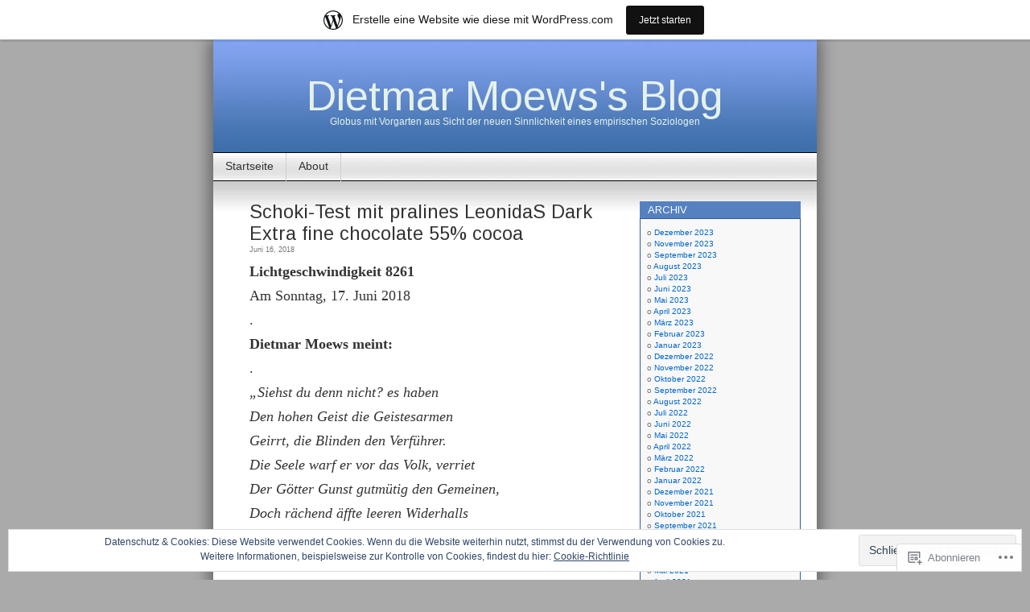

--- FILE ---
content_type: text/html; charset=UTF-8
request_url: https://lichtgeschwindigkeit.wordpress.com/tag/die-ziemlich-mager-ist-und-nicht-an-den-fingern-bereits-schmilzt-und-klebt-man-kaut-sie-kaum-sie-loest-sich-gut-kostbar-und-fein-ist-sie-schon-vielleicht-nicht-superlativ-vielleicht-ist-so-ein/
body_size: 37902
content:
<!DOCTYPE html>
<html lang="de-DE">
<head>
<meta charset="UTF-8" />
<title>die ziemlich mager ist und nicht an den Fingern bereits schmilzt und klebt. Man kaut sie kaum &#8211; sie löst sich gut. Kostbar und fein ist sie schon &#8211; vielleicht nicht superlativ &#8211; vielleicht ist so ein | Dietmar Moews&#039;s Blog</title>
<link rel="profile" href="http://gmpg.org/xfn/11" />
<link rel="pingback" href="https://lichtgeschwindigkeit.wordpress.com/xmlrpc.php" />
<script type="text/javascript">
  WebFontConfig = {"google":{"families":["Arimo:r:latin,latin-ext"]},"api_url":"https:\/\/fonts-api.wp.com\/css"};
  (function() {
    var wf = document.createElement('script');
    wf.src = '/wp-content/plugins/custom-fonts/js/webfont.js';
    wf.type = 'text/javascript';
    wf.async = 'true';
    var s = document.getElementsByTagName('script')[0];
    s.parentNode.insertBefore(wf, s);
	})();
</script><style id="jetpack-custom-fonts-css">.wf-active #header h1{font-family:"Arimo",sans-serif;font-size:5.2em;font-style:normal;font-weight:400}.wf-active h1, .wf-active h2, .wf-active h3{font-family:"Arimo",sans-serif;font-weight:400;font-style:normal}.wf-active h2{font-size:2.34em;font-style:normal;font-weight:400}.wf-active h2.pagetitle{font-size:2.08em;font-style:normal;font-weight:400}.wf-active #sidebar h2{font-family:"Arimo",sans-serif;font-weight:400;font-size:1.3em;font-style:normal}.wf-active h3{font-size:1.69em;font-style:normal;font-weight:400}.wf-active #wp-calendar th{font-style:normal;font-weight:400}</style>
<meta name='robots' content='max-image-preview:large' />
<link rel='dns-prefetch' href='//s0.wp.com' />
<link rel='dns-prefetch' href='//af.pubmine.com' />
<link rel="alternate" type="application/rss+xml" title="Dietmar Moews&#039;s Blog &raquo; Feed" href="https://lichtgeschwindigkeit.wordpress.com/feed/" />
<link rel="alternate" type="application/rss+xml" title="Dietmar Moews&#039;s Blog &raquo; Kommentar-Feed" href="https://lichtgeschwindigkeit.wordpress.com/comments/feed/" />
<link rel="alternate" type="application/rss+xml" title="Dietmar Moews&#039;s Blog &raquo; die ziemlich mager ist und nicht an den Fingern bereits schmilzt und klebt. Man kaut sie kaum - sie löst sich gut. Kostbar und fein ist sie schon - vielleicht nicht superlativ - vielleicht ist so ein Schlagwort-Feed" href="https://lichtgeschwindigkeit.wordpress.com/tag/die-ziemlich-mager-ist-und-nicht-an-den-fingern-bereits-schmilzt-und-klebt-man-kaut-sie-kaum-sie-loest-sich-gut-kostbar-und-fein-ist-sie-schon-vielleicht-nicht-superlativ-vielleicht-ist-so-ein/feed/" />
	<script type="text/javascript">
		/* <![CDATA[ */
		function addLoadEvent(func) {
			var oldonload = window.onload;
			if (typeof window.onload != 'function') {
				window.onload = func;
			} else {
				window.onload = function () {
					oldonload();
					func();
				}
			}
		}
		/* ]]> */
	</script>
	<link crossorigin='anonymous' rel='stylesheet' id='all-css-0-1' href='/_static/??-eJxljcEOwiAQRH9IXBsNxoPxW6BdcS0LpLuE9O9FD6bG68ybN9CKGXNSTApcTYk1UBJoNAVUAay9zTOhia6BIpfoFAVE14j7UWQHG4GPOXwV7JYZlVIw3i3Q0d/kb7x5p3SnRLqCPpD7W6kePhgXfe9ufB3OdrCnw8Ueny9brkh4&cssminify=yes' type='text/css' media='all' />
<style id='wp-emoji-styles-inline-css'>

	img.wp-smiley, img.emoji {
		display: inline !important;
		border: none !important;
		box-shadow: none !important;
		height: 1em !important;
		width: 1em !important;
		margin: 0 0.07em !important;
		vertical-align: -0.1em !important;
		background: none !important;
		padding: 0 !important;
	}
/*# sourceURL=wp-emoji-styles-inline-css */
</style>
<link crossorigin='anonymous' rel='stylesheet' id='all-css-2-1' href='/wp-content/plugins/gutenberg-core/v22.2.0/build/styles/block-library/style.css?m=1764855221i&cssminify=yes' type='text/css' media='all' />
<style id='wp-block-library-inline-css'>
.has-text-align-justify {
	text-align:justify;
}
.has-text-align-justify{text-align:justify;}

/*# sourceURL=wp-block-library-inline-css */
</style><style id='global-styles-inline-css'>
:root{--wp--preset--aspect-ratio--square: 1;--wp--preset--aspect-ratio--4-3: 4/3;--wp--preset--aspect-ratio--3-4: 3/4;--wp--preset--aspect-ratio--3-2: 3/2;--wp--preset--aspect-ratio--2-3: 2/3;--wp--preset--aspect-ratio--16-9: 16/9;--wp--preset--aspect-ratio--9-16: 9/16;--wp--preset--color--black: #000000;--wp--preset--color--cyan-bluish-gray: #abb8c3;--wp--preset--color--white: #ffffff;--wp--preset--color--pale-pink: #f78da7;--wp--preset--color--vivid-red: #cf2e2e;--wp--preset--color--luminous-vivid-orange: #ff6900;--wp--preset--color--luminous-vivid-amber: #fcb900;--wp--preset--color--light-green-cyan: #7bdcb5;--wp--preset--color--vivid-green-cyan: #00d084;--wp--preset--color--pale-cyan-blue: #8ed1fc;--wp--preset--color--vivid-cyan-blue: #0693e3;--wp--preset--color--vivid-purple: #9b51e0;--wp--preset--gradient--vivid-cyan-blue-to-vivid-purple: linear-gradient(135deg,rgb(6,147,227) 0%,rgb(155,81,224) 100%);--wp--preset--gradient--light-green-cyan-to-vivid-green-cyan: linear-gradient(135deg,rgb(122,220,180) 0%,rgb(0,208,130) 100%);--wp--preset--gradient--luminous-vivid-amber-to-luminous-vivid-orange: linear-gradient(135deg,rgb(252,185,0) 0%,rgb(255,105,0) 100%);--wp--preset--gradient--luminous-vivid-orange-to-vivid-red: linear-gradient(135deg,rgb(255,105,0) 0%,rgb(207,46,46) 100%);--wp--preset--gradient--very-light-gray-to-cyan-bluish-gray: linear-gradient(135deg,rgb(238,238,238) 0%,rgb(169,184,195) 100%);--wp--preset--gradient--cool-to-warm-spectrum: linear-gradient(135deg,rgb(74,234,220) 0%,rgb(151,120,209) 20%,rgb(207,42,186) 40%,rgb(238,44,130) 60%,rgb(251,105,98) 80%,rgb(254,248,76) 100%);--wp--preset--gradient--blush-light-purple: linear-gradient(135deg,rgb(255,206,236) 0%,rgb(152,150,240) 100%);--wp--preset--gradient--blush-bordeaux: linear-gradient(135deg,rgb(254,205,165) 0%,rgb(254,45,45) 50%,rgb(107,0,62) 100%);--wp--preset--gradient--luminous-dusk: linear-gradient(135deg,rgb(255,203,112) 0%,rgb(199,81,192) 50%,rgb(65,88,208) 100%);--wp--preset--gradient--pale-ocean: linear-gradient(135deg,rgb(255,245,203) 0%,rgb(182,227,212) 50%,rgb(51,167,181) 100%);--wp--preset--gradient--electric-grass: linear-gradient(135deg,rgb(202,248,128) 0%,rgb(113,206,126) 100%);--wp--preset--gradient--midnight: linear-gradient(135deg,rgb(2,3,129) 0%,rgb(40,116,252) 100%);--wp--preset--font-size--small: 13px;--wp--preset--font-size--medium: 20px;--wp--preset--font-size--large: 36px;--wp--preset--font-size--x-large: 42px;--wp--preset--font-family--albert-sans: 'Albert Sans', sans-serif;--wp--preset--font-family--alegreya: Alegreya, serif;--wp--preset--font-family--arvo: Arvo, serif;--wp--preset--font-family--bodoni-moda: 'Bodoni Moda', serif;--wp--preset--font-family--bricolage-grotesque: 'Bricolage Grotesque', sans-serif;--wp--preset--font-family--cabin: Cabin, sans-serif;--wp--preset--font-family--chivo: Chivo, sans-serif;--wp--preset--font-family--commissioner: Commissioner, sans-serif;--wp--preset--font-family--cormorant: Cormorant, serif;--wp--preset--font-family--courier-prime: 'Courier Prime', monospace;--wp--preset--font-family--crimson-pro: 'Crimson Pro', serif;--wp--preset--font-family--dm-mono: 'DM Mono', monospace;--wp--preset--font-family--dm-sans: 'DM Sans', sans-serif;--wp--preset--font-family--dm-serif-display: 'DM Serif Display', serif;--wp--preset--font-family--domine: Domine, serif;--wp--preset--font-family--eb-garamond: 'EB Garamond', serif;--wp--preset--font-family--epilogue: Epilogue, sans-serif;--wp--preset--font-family--fahkwang: Fahkwang, sans-serif;--wp--preset--font-family--figtree: Figtree, sans-serif;--wp--preset--font-family--fira-sans: 'Fira Sans', sans-serif;--wp--preset--font-family--fjalla-one: 'Fjalla One', sans-serif;--wp--preset--font-family--fraunces: Fraunces, serif;--wp--preset--font-family--gabarito: Gabarito, system-ui;--wp--preset--font-family--ibm-plex-mono: 'IBM Plex Mono', monospace;--wp--preset--font-family--ibm-plex-sans: 'IBM Plex Sans', sans-serif;--wp--preset--font-family--ibarra-real-nova: 'Ibarra Real Nova', serif;--wp--preset--font-family--instrument-serif: 'Instrument Serif', serif;--wp--preset--font-family--inter: Inter, sans-serif;--wp--preset--font-family--josefin-sans: 'Josefin Sans', sans-serif;--wp--preset--font-family--jost: Jost, sans-serif;--wp--preset--font-family--libre-baskerville: 'Libre Baskerville', serif;--wp--preset--font-family--libre-franklin: 'Libre Franklin', sans-serif;--wp--preset--font-family--literata: Literata, serif;--wp--preset--font-family--lora: Lora, serif;--wp--preset--font-family--merriweather: Merriweather, serif;--wp--preset--font-family--montserrat: Montserrat, sans-serif;--wp--preset--font-family--newsreader: Newsreader, serif;--wp--preset--font-family--noto-sans-mono: 'Noto Sans Mono', sans-serif;--wp--preset--font-family--nunito: Nunito, sans-serif;--wp--preset--font-family--open-sans: 'Open Sans', sans-serif;--wp--preset--font-family--overpass: Overpass, sans-serif;--wp--preset--font-family--pt-serif: 'PT Serif', serif;--wp--preset--font-family--petrona: Petrona, serif;--wp--preset--font-family--piazzolla: Piazzolla, serif;--wp--preset--font-family--playfair-display: 'Playfair Display', serif;--wp--preset--font-family--plus-jakarta-sans: 'Plus Jakarta Sans', sans-serif;--wp--preset--font-family--poppins: Poppins, sans-serif;--wp--preset--font-family--raleway: Raleway, sans-serif;--wp--preset--font-family--roboto: Roboto, sans-serif;--wp--preset--font-family--roboto-slab: 'Roboto Slab', serif;--wp--preset--font-family--rubik: Rubik, sans-serif;--wp--preset--font-family--rufina: Rufina, serif;--wp--preset--font-family--sora: Sora, sans-serif;--wp--preset--font-family--source-sans-3: 'Source Sans 3', sans-serif;--wp--preset--font-family--source-serif-4: 'Source Serif 4', serif;--wp--preset--font-family--space-mono: 'Space Mono', monospace;--wp--preset--font-family--syne: Syne, sans-serif;--wp--preset--font-family--texturina: Texturina, serif;--wp--preset--font-family--urbanist: Urbanist, sans-serif;--wp--preset--font-family--work-sans: 'Work Sans', sans-serif;--wp--preset--spacing--20: 0.44rem;--wp--preset--spacing--30: 0.67rem;--wp--preset--spacing--40: 1rem;--wp--preset--spacing--50: 1.5rem;--wp--preset--spacing--60: 2.25rem;--wp--preset--spacing--70: 3.38rem;--wp--preset--spacing--80: 5.06rem;--wp--preset--shadow--natural: 6px 6px 9px rgba(0, 0, 0, 0.2);--wp--preset--shadow--deep: 12px 12px 50px rgba(0, 0, 0, 0.4);--wp--preset--shadow--sharp: 6px 6px 0px rgba(0, 0, 0, 0.2);--wp--preset--shadow--outlined: 6px 6px 0px -3px rgb(255, 255, 255), 6px 6px rgb(0, 0, 0);--wp--preset--shadow--crisp: 6px 6px 0px rgb(0, 0, 0);}:where(.is-layout-flex){gap: 0.5em;}:where(.is-layout-grid){gap: 0.5em;}body .is-layout-flex{display: flex;}.is-layout-flex{flex-wrap: wrap;align-items: center;}.is-layout-flex > :is(*, div){margin: 0;}body .is-layout-grid{display: grid;}.is-layout-grid > :is(*, div){margin: 0;}:where(.wp-block-columns.is-layout-flex){gap: 2em;}:where(.wp-block-columns.is-layout-grid){gap: 2em;}:where(.wp-block-post-template.is-layout-flex){gap: 1.25em;}:where(.wp-block-post-template.is-layout-grid){gap: 1.25em;}.has-black-color{color: var(--wp--preset--color--black) !important;}.has-cyan-bluish-gray-color{color: var(--wp--preset--color--cyan-bluish-gray) !important;}.has-white-color{color: var(--wp--preset--color--white) !important;}.has-pale-pink-color{color: var(--wp--preset--color--pale-pink) !important;}.has-vivid-red-color{color: var(--wp--preset--color--vivid-red) !important;}.has-luminous-vivid-orange-color{color: var(--wp--preset--color--luminous-vivid-orange) !important;}.has-luminous-vivid-amber-color{color: var(--wp--preset--color--luminous-vivid-amber) !important;}.has-light-green-cyan-color{color: var(--wp--preset--color--light-green-cyan) !important;}.has-vivid-green-cyan-color{color: var(--wp--preset--color--vivid-green-cyan) !important;}.has-pale-cyan-blue-color{color: var(--wp--preset--color--pale-cyan-blue) !important;}.has-vivid-cyan-blue-color{color: var(--wp--preset--color--vivid-cyan-blue) !important;}.has-vivid-purple-color{color: var(--wp--preset--color--vivid-purple) !important;}.has-black-background-color{background-color: var(--wp--preset--color--black) !important;}.has-cyan-bluish-gray-background-color{background-color: var(--wp--preset--color--cyan-bluish-gray) !important;}.has-white-background-color{background-color: var(--wp--preset--color--white) !important;}.has-pale-pink-background-color{background-color: var(--wp--preset--color--pale-pink) !important;}.has-vivid-red-background-color{background-color: var(--wp--preset--color--vivid-red) !important;}.has-luminous-vivid-orange-background-color{background-color: var(--wp--preset--color--luminous-vivid-orange) !important;}.has-luminous-vivid-amber-background-color{background-color: var(--wp--preset--color--luminous-vivid-amber) !important;}.has-light-green-cyan-background-color{background-color: var(--wp--preset--color--light-green-cyan) !important;}.has-vivid-green-cyan-background-color{background-color: var(--wp--preset--color--vivid-green-cyan) !important;}.has-pale-cyan-blue-background-color{background-color: var(--wp--preset--color--pale-cyan-blue) !important;}.has-vivid-cyan-blue-background-color{background-color: var(--wp--preset--color--vivid-cyan-blue) !important;}.has-vivid-purple-background-color{background-color: var(--wp--preset--color--vivid-purple) !important;}.has-black-border-color{border-color: var(--wp--preset--color--black) !important;}.has-cyan-bluish-gray-border-color{border-color: var(--wp--preset--color--cyan-bluish-gray) !important;}.has-white-border-color{border-color: var(--wp--preset--color--white) !important;}.has-pale-pink-border-color{border-color: var(--wp--preset--color--pale-pink) !important;}.has-vivid-red-border-color{border-color: var(--wp--preset--color--vivid-red) !important;}.has-luminous-vivid-orange-border-color{border-color: var(--wp--preset--color--luminous-vivid-orange) !important;}.has-luminous-vivid-amber-border-color{border-color: var(--wp--preset--color--luminous-vivid-amber) !important;}.has-light-green-cyan-border-color{border-color: var(--wp--preset--color--light-green-cyan) !important;}.has-vivid-green-cyan-border-color{border-color: var(--wp--preset--color--vivid-green-cyan) !important;}.has-pale-cyan-blue-border-color{border-color: var(--wp--preset--color--pale-cyan-blue) !important;}.has-vivid-cyan-blue-border-color{border-color: var(--wp--preset--color--vivid-cyan-blue) !important;}.has-vivid-purple-border-color{border-color: var(--wp--preset--color--vivid-purple) !important;}.has-vivid-cyan-blue-to-vivid-purple-gradient-background{background: var(--wp--preset--gradient--vivid-cyan-blue-to-vivid-purple) !important;}.has-light-green-cyan-to-vivid-green-cyan-gradient-background{background: var(--wp--preset--gradient--light-green-cyan-to-vivid-green-cyan) !important;}.has-luminous-vivid-amber-to-luminous-vivid-orange-gradient-background{background: var(--wp--preset--gradient--luminous-vivid-amber-to-luminous-vivid-orange) !important;}.has-luminous-vivid-orange-to-vivid-red-gradient-background{background: var(--wp--preset--gradient--luminous-vivid-orange-to-vivid-red) !important;}.has-very-light-gray-to-cyan-bluish-gray-gradient-background{background: var(--wp--preset--gradient--very-light-gray-to-cyan-bluish-gray) !important;}.has-cool-to-warm-spectrum-gradient-background{background: var(--wp--preset--gradient--cool-to-warm-spectrum) !important;}.has-blush-light-purple-gradient-background{background: var(--wp--preset--gradient--blush-light-purple) !important;}.has-blush-bordeaux-gradient-background{background: var(--wp--preset--gradient--blush-bordeaux) !important;}.has-luminous-dusk-gradient-background{background: var(--wp--preset--gradient--luminous-dusk) !important;}.has-pale-ocean-gradient-background{background: var(--wp--preset--gradient--pale-ocean) !important;}.has-electric-grass-gradient-background{background: var(--wp--preset--gradient--electric-grass) !important;}.has-midnight-gradient-background{background: var(--wp--preset--gradient--midnight) !important;}.has-small-font-size{font-size: var(--wp--preset--font-size--small) !important;}.has-medium-font-size{font-size: var(--wp--preset--font-size--medium) !important;}.has-large-font-size{font-size: var(--wp--preset--font-size--large) !important;}.has-x-large-font-size{font-size: var(--wp--preset--font-size--x-large) !important;}.has-albert-sans-font-family{font-family: var(--wp--preset--font-family--albert-sans) !important;}.has-alegreya-font-family{font-family: var(--wp--preset--font-family--alegreya) !important;}.has-arvo-font-family{font-family: var(--wp--preset--font-family--arvo) !important;}.has-bodoni-moda-font-family{font-family: var(--wp--preset--font-family--bodoni-moda) !important;}.has-bricolage-grotesque-font-family{font-family: var(--wp--preset--font-family--bricolage-grotesque) !important;}.has-cabin-font-family{font-family: var(--wp--preset--font-family--cabin) !important;}.has-chivo-font-family{font-family: var(--wp--preset--font-family--chivo) !important;}.has-commissioner-font-family{font-family: var(--wp--preset--font-family--commissioner) !important;}.has-cormorant-font-family{font-family: var(--wp--preset--font-family--cormorant) !important;}.has-courier-prime-font-family{font-family: var(--wp--preset--font-family--courier-prime) !important;}.has-crimson-pro-font-family{font-family: var(--wp--preset--font-family--crimson-pro) !important;}.has-dm-mono-font-family{font-family: var(--wp--preset--font-family--dm-mono) !important;}.has-dm-sans-font-family{font-family: var(--wp--preset--font-family--dm-sans) !important;}.has-dm-serif-display-font-family{font-family: var(--wp--preset--font-family--dm-serif-display) !important;}.has-domine-font-family{font-family: var(--wp--preset--font-family--domine) !important;}.has-eb-garamond-font-family{font-family: var(--wp--preset--font-family--eb-garamond) !important;}.has-epilogue-font-family{font-family: var(--wp--preset--font-family--epilogue) !important;}.has-fahkwang-font-family{font-family: var(--wp--preset--font-family--fahkwang) !important;}.has-figtree-font-family{font-family: var(--wp--preset--font-family--figtree) !important;}.has-fira-sans-font-family{font-family: var(--wp--preset--font-family--fira-sans) !important;}.has-fjalla-one-font-family{font-family: var(--wp--preset--font-family--fjalla-one) !important;}.has-fraunces-font-family{font-family: var(--wp--preset--font-family--fraunces) !important;}.has-gabarito-font-family{font-family: var(--wp--preset--font-family--gabarito) !important;}.has-ibm-plex-mono-font-family{font-family: var(--wp--preset--font-family--ibm-plex-mono) !important;}.has-ibm-plex-sans-font-family{font-family: var(--wp--preset--font-family--ibm-plex-sans) !important;}.has-ibarra-real-nova-font-family{font-family: var(--wp--preset--font-family--ibarra-real-nova) !important;}.has-instrument-serif-font-family{font-family: var(--wp--preset--font-family--instrument-serif) !important;}.has-inter-font-family{font-family: var(--wp--preset--font-family--inter) !important;}.has-josefin-sans-font-family{font-family: var(--wp--preset--font-family--josefin-sans) !important;}.has-jost-font-family{font-family: var(--wp--preset--font-family--jost) !important;}.has-libre-baskerville-font-family{font-family: var(--wp--preset--font-family--libre-baskerville) !important;}.has-libre-franklin-font-family{font-family: var(--wp--preset--font-family--libre-franklin) !important;}.has-literata-font-family{font-family: var(--wp--preset--font-family--literata) !important;}.has-lora-font-family{font-family: var(--wp--preset--font-family--lora) !important;}.has-merriweather-font-family{font-family: var(--wp--preset--font-family--merriweather) !important;}.has-montserrat-font-family{font-family: var(--wp--preset--font-family--montserrat) !important;}.has-newsreader-font-family{font-family: var(--wp--preset--font-family--newsreader) !important;}.has-noto-sans-mono-font-family{font-family: var(--wp--preset--font-family--noto-sans-mono) !important;}.has-nunito-font-family{font-family: var(--wp--preset--font-family--nunito) !important;}.has-open-sans-font-family{font-family: var(--wp--preset--font-family--open-sans) !important;}.has-overpass-font-family{font-family: var(--wp--preset--font-family--overpass) !important;}.has-pt-serif-font-family{font-family: var(--wp--preset--font-family--pt-serif) !important;}.has-petrona-font-family{font-family: var(--wp--preset--font-family--petrona) !important;}.has-piazzolla-font-family{font-family: var(--wp--preset--font-family--piazzolla) !important;}.has-playfair-display-font-family{font-family: var(--wp--preset--font-family--playfair-display) !important;}.has-plus-jakarta-sans-font-family{font-family: var(--wp--preset--font-family--plus-jakarta-sans) !important;}.has-poppins-font-family{font-family: var(--wp--preset--font-family--poppins) !important;}.has-raleway-font-family{font-family: var(--wp--preset--font-family--raleway) !important;}.has-roboto-font-family{font-family: var(--wp--preset--font-family--roboto) !important;}.has-roboto-slab-font-family{font-family: var(--wp--preset--font-family--roboto-slab) !important;}.has-rubik-font-family{font-family: var(--wp--preset--font-family--rubik) !important;}.has-rufina-font-family{font-family: var(--wp--preset--font-family--rufina) !important;}.has-sora-font-family{font-family: var(--wp--preset--font-family--sora) !important;}.has-source-sans-3-font-family{font-family: var(--wp--preset--font-family--source-sans-3) !important;}.has-source-serif-4-font-family{font-family: var(--wp--preset--font-family--source-serif-4) !important;}.has-space-mono-font-family{font-family: var(--wp--preset--font-family--space-mono) !important;}.has-syne-font-family{font-family: var(--wp--preset--font-family--syne) !important;}.has-texturina-font-family{font-family: var(--wp--preset--font-family--texturina) !important;}.has-urbanist-font-family{font-family: var(--wp--preset--font-family--urbanist) !important;}.has-work-sans-font-family{font-family: var(--wp--preset--font-family--work-sans) !important;}
/*# sourceURL=global-styles-inline-css */
</style>

<style id='classic-theme-styles-inline-css'>
/*! This file is auto-generated */
.wp-block-button__link{color:#fff;background-color:#32373c;border-radius:9999px;box-shadow:none;text-decoration:none;padding:calc(.667em + 2px) calc(1.333em + 2px);font-size:1.125em}.wp-block-file__button{background:#32373c;color:#fff;text-decoration:none}
/*# sourceURL=/wp-includes/css/classic-themes.min.css */
</style>
<link crossorigin='anonymous' rel='stylesheet' id='all-css-4-1' href='/_static/??-eJyFj10KwkAMhC9kGvpD1QfxLN021tVNd9lsLd7eVEErQn0JyTDfkMEpQOuHREPC4MbeDoKtN863V8Eiy3dZDmI5OIJIt6zCzkp6O0DS3VHWimxwEcQjfLIiqc6hSbODqbMNOWK1rWFTUAaMCZFEQCfbkSGdFZQf7iVjGA0+JQ4J/z4WSSv0uvaorsW5BvXkQYs3yfrh64CTa2yc0SMf8m2V1/uyLOrLA/Apgi8=&cssminify=yes' type='text/css' media='all' />
<link crossorigin='anonymous' rel='stylesheet' id='print-css-5-1' href='/wp-content/mu-plugins/global-print/global-print.css?m=1465851035i&cssminify=yes' type='text/css' media='print' />
<style id='jetpack-global-styles-frontend-style-inline-css'>
:root { --font-headings: unset; --font-base: unset; --font-headings-default: -apple-system,BlinkMacSystemFont,"Segoe UI",Roboto,Oxygen-Sans,Ubuntu,Cantarell,"Helvetica Neue",sans-serif; --font-base-default: -apple-system,BlinkMacSystemFont,"Segoe UI",Roboto,Oxygen-Sans,Ubuntu,Cantarell,"Helvetica Neue",sans-serif;}
/*# sourceURL=jetpack-global-styles-frontend-style-inline-css */
</style>
<link crossorigin='anonymous' rel='stylesheet' id='all-css-8-1' href='/wp-content/themes/h4/global.css?m=1420737423i&cssminify=yes' type='text/css' media='all' />
<script type="text/javascript" id="wpcom-actionbar-placeholder-js-extra">
/* <![CDATA[ */
var actionbardata = {"siteID":"9547884","postID":"0","siteURL":"https://lichtgeschwindigkeit.wordpress.com","xhrURL":"https://lichtgeschwindigkeit.wordpress.com/wp-admin/admin-ajax.php","nonce":"2b992cfbfc","isLoggedIn":"","statusMessage":"","subsEmailDefault":"instantly","proxyScriptUrl":"https://s0.wp.com/wp-content/js/wpcom-proxy-request.js?m=1513050504i&amp;ver=20211021","i18n":{"followedText":"Neue Beitr\u00e4ge von dieser Website erscheinen nun in deinem \u003Ca href=\"https://wordpress.com/reader\"\u003EReader\u003C/a\u003E","foldBar":"Diese Leiste einklappen","unfoldBar":"Diese Leiste aufklappen","shortLinkCopied":"Kurzlink in Zwischenablage kopiert"}};
//# sourceURL=wpcom-actionbar-placeholder-js-extra
/* ]]> */
</script>
<script type="text/javascript" id="jetpack-mu-wpcom-settings-js-before">
/* <![CDATA[ */
var JETPACK_MU_WPCOM_SETTINGS = {"assetsUrl":"https://s0.wp.com/wp-content/mu-plugins/jetpack-mu-wpcom-plugin/moon/jetpack_vendor/automattic/jetpack-mu-wpcom/src/build/"};
//# sourceURL=jetpack-mu-wpcom-settings-js-before
/* ]]> */
</script>
<script crossorigin='anonymous' type='text/javascript'  src='/_static/??/wp-content/js/rlt-proxy.js,/wp-content/blog-plugins/wordads-classes/js/cmp/v2/cmp-non-gdpr.js?m=1720530689j'></script>
<script type="text/javascript" id="rlt-proxy-js-after">
/* <![CDATA[ */
	rltInitialize( {"token":null,"iframeOrigins":["https:\/\/widgets.wp.com"]} );
//# sourceURL=rlt-proxy-js-after
/* ]]> */
</script>
<link rel="EditURI" type="application/rsd+xml" title="RSD" href="https://lichtgeschwindigkeit.wordpress.com/xmlrpc.php?rsd" />
<meta name="generator" content="WordPress.com" />

<!-- Jetpack Open Graph Tags -->
<meta property="og:type" content="website" />
<meta property="og:title" content="die ziemlich mager ist und nicht an den Fingern bereits schmilzt und klebt. Man kaut sie kaum &#8211; sie löst sich gut. Kostbar und fein ist sie schon &#8211; vielleicht nicht superlativ &#8211; vielleicht ist so ein &#8211; Dietmar Moews&#039;s Blog" />
<meta property="og:url" content="https://lichtgeschwindigkeit.wordpress.com/tag/die-ziemlich-mager-ist-und-nicht-an-den-fingern-bereits-schmilzt-und-klebt-man-kaut-sie-kaum-sie-loest-sich-gut-kostbar-und-fein-ist-sie-schon-vielleicht-nicht-superlativ-vielleicht-ist-so-ein/" />
<meta property="og:site_name" content="Dietmar Moews&#039;s Blog" />
<meta property="og:image" content="https://s0.wp.com/i/blank.jpg?m=1383295312i" />
<meta property="og:image:width" content="200" />
<meta property="og:image:height" content="200" />
<meta property="og:image:alt" content="" />
<meta property="og:locale" content="de_DE" />
<meta property="fb:app_id" content="249643311490" />

<!-- End Jetpack Open Graph Tags -->
<link rel="shortcut icon" type="image/x-icon" href="https://s0.wp.com/i/favicon.ico?m=1713425267i" sizes="16x16 24x24 32x32 48x48" />
<link rel="icon" type="image/x-icon" href="https://s0.wp.com/i/favicon.ico?m=1713425267i" sizes="16x16 24x24 32x32 48x48" />
<link rel="apple-touch-icon" href="https://s0.wp.com/i/webclip.png?m=1713868326i" />
<link rel='openid.server' href='https://lichtgeschwindigkeit.wordpress.com/?openidserver=1' />
<link rel='openid.delegate' href='https://lichtgeschwindigkeit.wordpress.com/' />
<link rel="search" type="application/opensearchdescription+xml" href="https://lichtgeschwindigkeit.wordpress.com/osd.xml" title="Dietmar Moews&#039;s Blog" />
<link rel="search" type="application/opensearchdescription+xml" href="https://s1.wp.com/opensearch.xml" title="WordPress.com" />
<meta name="description" content="Beiträge über die ziemlich mager ist und nicht an den Fingern bereits schmilzt und klebt. Man kaut sie kaum &#8211; sie löst sich gut. Kostbar und fein ist sie schon &#8211; vielleicht nicht superlativ &#8211; vielleicht ist so ein von dietmarmoews" />
<style type="text/css">
#headerimg{
	background: url(https://s0.wp.com/wp-content/themes/pub/contempt/images/blue_flower/head.jpg) no-repeat;
}
#header h1 a, .description {
	color:#E5F2E9;
}
</style>
<script type="text/javascript">
/* <![CDATA[ */
var wa_client = {}; wa_client.cmd = []; wa_client.config = { 'blog_id': 9547884, 'blog_language': 'de', 'is_wordads': false, 'hosting_type': 0, 'afp_account_id': 'pub-4047560324539888', 'afp_host_id': 5038568878849053, 'theme': 'pub/contempt', '_': { 'title': 'Werbung', 'privacy_settings': 'Datenschutz-Einstellungen' }, 'formats': [ 'belowpost', 'bottom_sticky', 'sidebar_sticky_right', 'sidebar', 'gutenberg_rectangle', 'gutenberg_leaderboard', 'gutenberg_mobile_leaderboard', 'gutenberg_skyscraper' ] };
/* ]]> */
</script>
		<script type="text/javascript">

			window.doNotSellCallback = function() {

				var linkElements = [
					'a[href="https://wordpress.com/?ref=footer_blog"]',
					'a[href="https://wordpress.com/?ref=footer_website"]',
					'a[href="https://wordpress.com/?ref=vertical_footer"]',
					'a[href^="https://wordpress.com/?ref=footer_segment_"]',
				].join(',');

				var dnsLink = document.createElement( 'a' );
				dnsLink.href = 'https://wordpress.com/de/advertising-program-optout/';
				dnsLink.classList.add( 'do-not-sell-link' );
				dnsLink.rel = 'nofollow';
				dnsLink.style.marginLeft = '0.5em';
				dnsLink.textContent = 'Meine persönlichen Informationen nicht verkaufen oder weitergeben';

				var creditLinks = document.querySelectorAll( linkElements );

				if ( 0 === creditLinks.length ) {
					return false;
				}

				Array.prototype.forEach.call( creditLinks, function( el ) {
					el.insertAdjacentElement( 'afterend', dnsLink );
				});

				return true;
			};

		</script>
		<script type="text/javascript">
	window.google_analytics_uacct = "UA-52447-2";
</script>

<script type="text/javascript">
	var _gaq = _gaq || [];
	_gaq.push(['_setAccount', 'UA-52447-2']);
	_gaq.push(['_gat._anonymizeIp']);
	_gaq.push(['_setDomainName', 'wordpress.com']);
	_gaq.push(['_initData']);
	_gaq.push(['_trackPageview']);

	(function() {
		var ga = document.createElement('script'); ga.type = 'text/javascript'; ga.async = true;
		ga.src = ('https:' == document.location.protocol ? 'https://ssl' : 'http://www') + '.google-analytics.com/ga.js';
		(document.getElementsByTagName('head')[0] || document.getElementsByTagName('body')[0]).appendChild(ga);
	})();
</script>
<link crossorigin='anonymous' rel='stylesheet' id='all-css-0-3' href='/_static/??-eJyNjMEKgzAQBX9Ifdha9CJ+StF1KdFkN7gJ+X0RbM89zjAMSqxJJbEkhFxHnz9ODBunONN+M4Kq4O2EsHil3WDFRT4aMqvw/yHomj0baD40G/tf9BXXcApj27+ej6Hr2247ASkBO20=&cssminify=yes' type='text/css' media='all' />
</head>
<body class="archive tag tag-die-ziemlich-mager-ist-und-nicht-an-den-fingern-bereits-schmilzt-und-klebt-man-kaut-sie-kaum-sie-loest-sich-gut-kostbar-und-fein-ist-sie-schon-vielleicht-nicht-superlativ-vielleicht-ist-so-ein tag-642339465 wp-theme-pubcontempt customizer-styles-applied jetpack-reblog-enabled has-marketing-bar has-marketing-bar-theme-contempt">

<div id="page">

<div id="header">
	<div id="headerimg" onclick="location.href='https://lichtgeschwindigkeit.wordpress.com';" style="cursor: pointer;">
		<h1><a href="https://lichtgeschwindigkeit.wordpress.com/">Dietmar Moews&#039;s Blog</a></h1>
		<div class="description">Globus mit Vorgarten aus Sicht der neuen Sinnlichkeit eines empirischen Soziologen</div>
	</div>
</div>

<ul id="pagebar" class="menu pagebar"><li ><a href="https://lichtgeschwindigkeit.wordpress.com/">Startseite</a></li><li class="page_item page-item-2"><a href="https://lichtgeschwindigkeit.wordpress.com/about/">About</a></li>
</ul>

<div id="grad" style="height: 65px; width: 100%; background: url(https://s0.wp.com/wp-content/themes/pub/contempt/images/blue_flower/topgrad.jpg);">&nbsp;</div>

	<div id="content">

	
		
			<div class="post-40344 post type-post status-publish format-standard hentry category-uncategorized tag-black-hawk-helikopter tag-hagana tag-waffen-us-amerikanisch tag-51105 tag-000-device-it-bought-in-march-from-a-company-called-grayshift-but-privacy-advocates-said-apple-would-be-right-to-fix-a-security-flaw-that-has-become-easier-and-cheaper-to-exploit-this-is-a tag-000-devices tag-000-graykey-device-that-the-police-can-use-to-unlock-iphones-themselves-apple-has-closed-loopholes-in-the-past-for-years tag-000-requests-from-the-united-states-government-seeking-information-about-more-than-208 tag-100-word-letter-that-said-the-company-refused-to-compromise-its-users-privacy-the-implications-of-the-governments-demands-are-chilling tag-125-000-exemplaires tag-17-juni-2018-dietmar-moews-meint-siehst-du-denn-nicht-es-haben-den-hohen-geist-die-geistesarmen-geirrt tag-2016-apple-refused-to-help-open-the-locked-iphone tag-25-milliarden-us-dollar tag-a-person-would-first-need-to-enter-the-phones-password tag-a-professor-of-cryptography-at-johns-hopkins-university-a-grayshift-device-sitting-on-a-desk-at-a-police-station tag-according-to-public-records-marylands-state-police-have-one tag-according-to-records-hillar-moore [base64] tag-al-qaida-aktiv-sunnitisch tag-alberta tag-allowing-their-devices-to-test-thousands-of-passcodes tag-along-with-his-wife tag-amerikanische-black-hawk-hubschrauber tag-an-analyst-at-the-center-for-democracy-and-technology tag-an-apple-spokesman tag-an-assistant-district-attorney-in-manhattan tag-an-hour-after-the-phone-is-locked tag-an-israeli-forensics-firm-purchased-by-japans-sun-corporation-in-2006 tag-and-grayshift tag-and-he-was-upset-that-apple-planned-to-close-such-a-useful-investigative-avenue-they-are-blatantly-protecting-criminal-activity tag-and-only-under-the-guise-of-privacy-for-their-clients tag-and-rochester tag-and-then-apple-would-plug-the-hole-and-hackers-would-find-another-way-in tag-and-we-dont-design-our-security-improvements-to-frustrate-their-efforts-to-do-their-jobs tag-angering-police tag-apple tag-apple-iphone-software-update-that-would-effectively-disable-the-phones-charging-and-data-port tag-apple-is-closing-the-technological-loophole-that-let-authorities-hack-into-iphones tag-apple-recently-began-storing-its-chinese-customers-data-on-chinese-run-servers-because-of-a-new-law-there-apples-latest-move-is-part-of-a-longer-cat-and-mouse-game-between-tech-comp tag-apple-to-close-iphone-security-hole tag-apples-chief-executive tag-argentinien tag-arizona tag-arkansas tag-armenien tag-arsenal tag-artilleriegeschutze tag-as-do-police-departments-in-portland tag-as-well-as-large-state-and-local-police-departments tag-aserbeitschan tag-auch-emulgator-ist-der-verkostung-nicht-angemerkt-ein-quaentchen-salzanteil-der-schokoladenfachmann-georg-bernardini-hat-diese-belgische-industrie-suessigkeit-nicht-getestet-gibt-aber-de tag-aufrustung-der-irakischen-armee tag-australien tag-could-very-easily-leak-out-into-the-world-in-an-email tag-if-we-go-back-to-the-situation-where-we-again-dont-have-access tag-he-said tag-he-said-apple-and-google tag-he-said-michael-sachs tag-he-wrote-the-two-sides-fought-in-court-for-a-month-then-the-f-b-i-abruptly-announced-that-it-had-found-an-undisclosed-group-to-get-into-the-phone tag-said-chuck-cohen tag-said-matthew-d-green tag-agypten tag-bangladesh tag-barack-obama tag-burgerkrieg tag-began-encrypting-their-mobile-software-by-default-in-2014-encryption-scrambles-data-to-make-it-unreadable-until-accessed-with-a-special-key tag-begun-spreading-through-security-blogs-and-law-enforcement-circles tag-belgien tag-belgien-www-leonidas-com-kurz-vorab-diese-pralines-leonidas-dark-extra-fine-chocolate-55-cocoa-ist-nicht-so-fettig-buttrig-suess tag-bin-ladin-aus-der-saudi-arabischen-nomenklatura tag-brasilien tag-bulgarien tag-calif tag-california tag-canada tag-christliche tag-connecting-another-device-running-special-software-to-the-port tag-das-feine-leonidas-emblem-in-weiss-pralines-leonidas-dark-die-suesstafel-selbst-ist-ausgetrocknet-datiert-ist-sie-nicht-rueckseitig-in-englisch-betextet tag-danemark tag-der-beim-oeffnen-herausschlaegt tag-der-westen-schafft-sich-ab tag-deutschland tag-die-blinden-den-verfuehrer-die-seele-warf-er-vor-das-volk tag-die-ziemlich-mager-ist-und-nicht-an-den-fingern-bereits-schmilzt-und-klebt-man-kaut-sie-kaum-sie-loest-sich-gut-kostbar-und-fein-ist-sie-schon-vielleicht-nicht-superlativ-vielleicht-ist-so-ein tag-dieses-mal-in-gent tag-dietmarmoews tag-doch-raechend-aeffte-leeren-widerhalls-genug-denn-auch-aus-toter-brust-den-toren-und-eine-zeit-ertrug-ers tag-dominikanische-republik tag-dr-dietmar-moews tag-dschihadisten tag-each-time-with-a-warrant tag-eher-sproede tag-ein-eu-oeko-lable-hier-werden tag-ein-in-den-usa-lebender-suesswarenhersteller-im-jahre-1910-reiste-er-erstmals-mit-einer-griechischen-delegation-aus-den-vereinigten-staaten-nach-bruessel tag-england tag-entschied-er-sich-dazu tag-erdogan tag-erfuellt-den-kundenanspruch tag-eroberungszug tag-estland tag-europaische-union tag-even-with-a-warrant-the-friction-came-into-public-view-after-the-f-b-i-could-not-access-the-iphone-of-a-gunman-who tag-fair-trade-und-so-weiter-gestellt-werden-wer-hohe-qualitaet-inhibieren-und-geniessen-will tag-falschinformation tag-fatah-sunnitisch tag-faeroeer tag-fein tag-finanzstarkste-terrorgruppe-der-welt tag-finnland tag-florida tag-for-instance tag-foto-eines-helikopter tag-francais-www-lesoir-be-lance-en-1887 tag-francois-sureau tag-france-soir tag-frankreich tag-fred-sainz tag-freiraume tag-geld-und-solidaritat tag-gelungen-abgeschmeckt tag-georgien tag-gepanzerte-gelandewagen tag-gepanzerte-truppentransporter-aus-us-produktion tag-given-that-it-has-made-the-privacy-and-security-of-iphones-a-central-selling-point-but-the-company-has-complied-with-local-laws-that-conflict-with-its-privacy-push-in-china tag-godiva-und-neuhaus tag-granaten tag-grayshift-began-selling-a-15 tag-graemte-sich-geduldig tag-groenland tag-griechenland tag-gut-und-anstaendig-arbeiten-denn-oft-bzw-meist-fehlen-den-produkten-die-prominenten-lables-der-e-u-oder-von-namhaften-selbsternannten-ngo-guetesiegel-beschuetzer-eine-internationale-marke-wie-leo tag-haiti tag-hamas-sunnitisch tag-handel-und-transport-oder-die-qualitaet-selbst tag-haubitzen-vom-typ-m198 tag-heidnische-exklusivanspruche tag-heyl-mishmar tag-hillary-clinton tag-hisbollah-schiitisch tag-hubschrauber tag-humvee-gelandewagen tag-idaho tag-illinois [base64] tag-in-bruessel tag-in-late-2015-a-federal-judge-ordered-apple-to-figure-out-how-to-open-the-phone tag-including-an-investigation-into-the-hazing-related-death-of-a-fraternity-pledge-at-louisiana-state-university-he-said-the-phones-had-yielded-crucial-information tag-including-by-getting-into-an-iphone-to-find-videos-of-a-suspect-sexually-assaulting-a-child-the-man-was-convicted-this-year-in-the-first-10-months-of-2017 tag-indien tag-indonesien tag-informiert-zu-werden tag-international tag-iphone-as-a-secure-device tag-irak-und-in-syrien-isis-mehrere-stutzpunkte-der-armee tag-iran tag-irgun-tzwai-leumi tag-irland tag-isis tag-islamischer-staat tag-islamismus-der-glaubigen tag-islamistische-extremisten tag-island tag-ist-die-schrift-leserlich-klein-in-gold-auf-dunkelbraun-dargestellt-naehrwerte-und-zutaten-sind-nicht-angegeben-ich-moechte-noch-anmerken tag-ist-nicht-vorhanden-das-abbrechen-einer-bissen-macht-feines-knacken tag-it-has-responded-to-more-than-55 tag-italien tag-japan tag-judische tag-kakaobauern tag-kanada tag-kansas tag-killed-14-people-in-san-bernardino tag-konfliktregionen tag-konkrete-ansage tag-korea tag-kroatien tag-lexpresse tag-lhumanite tag-la-mauvaise-conscience-demmanuel-macron tag-la tag-law-enforcement-agencies-across-the-country-have-increasingly-employed-that-strategy-to-get-into-locked-iphones tag-law-enforcement-officials-said-federal-authorities tag-law-enforcement-uses-to-crack-devices tag-le-figaro tag-le-monde tag-le-monde-diplomatique tag-le-parisien tag-le-soir-bruxelles-quotidien tag-le-titre-sadresse-a-lensemble-des-francophones-de-belgique tag-lebendige-kulturgeschichte tag-lecker tag-les-echos tag-lettland tag-liberation tag-lichtgeschwindigkeit tag-lichtgeschwindigkeit-8261-am-sonntag tag-litauen tag-louisiana tag-luxemburg tag-malta tag-many-in-investigative-agencies-are-infuriated tag-mass-killer tag-massachusetts tag-metro tag-mexico tag-mexiko tag-mianmar tag-militar-in-bagdad tag-militarische-zersetzung tag-minn tag-modernde-verpitbullung tag-modernes-kriegsgerat tag-montana tag-mr-green-said-cellebrite-declined-to-comment-grayshift-did-not-respond-to-requests-for-comment-opening-locked-iphones-through-these-methods-has-become-more-common tag-muss-nicht-nur-viel-zahlen tag-neuesinnlichkeit tag-news-of-apples-planned-software-update tag-nicaragua tag-nicht-fair-entgolten-empfehlung-der-tester-empfiehlt-diese-tafel-von-leonidas-sie-ist-durchaus-hochwertig-als-gratis-probe-willkommen-fazit-dr-dietmar-moews-gibt-drei-von-sechs-conchen-sie tag-nicht-fettig tag-nicht-klebrig tag-nicht-zu-und-suess-eine-conche-abzug tag-nicht-sie-hat-kein-bio tag-niederlande tag-nordirak tag-norwegen tag-notmanagement tag-now-we-know-directly-all-the-evidence-weve-lost-and-all-the-kids-we-cant-put-into-a-position-of-safety tag-ob-ein-einzelhaendler-und-ein-chocolatier-echt tag-officials-reigniting-a-debate tag-officials-who-want-to-get-information-off-them tag-often-a-password-that-frustrated-police-and-prosecutors-who-could-not-pull-data-from-smartphones tag-often-days-or-even-months-after-the-smartphone-was-last-unlocked tag-ohio tag-ore tag-palmach-untergrund-milizen-in-israel tag-panzer tag-parisienne tag-partly-because-criminals-could-also-exploit-the-same-flaws-that-law-enforcement-agencies-use-we-have-the-greatest-respect-for-law-enforcement [base64] tag-patriarchalisch-nationalismus tag-paying-at-least-1-3-million-because-the-hacking-techniques-were-not-common-then-an-inspector-generals-report-this-year-suggested-the-f-b-i-should-have-exhausted-more-options-before-it-took tag-pentagonsprecher-bill-speaks tag-plo-palastinensisch tag-polen tag-politische-wirkkrafte tag-power-cables-and-adapters [base64] tag-prasidentschaftswahl tag-presse-de-la-france tag-prompting-timothy-d-cook tag-ruckstandige-ethnien tag-rustung tag-religiose-wertkollektive tag-religion tag-russland tag-sadam-hussein-bath-partei tag-said-his-office-had-paid-cellebrite-thousands-of-dollars-to-unlock-iphones-in-five-cases-since-2017 tag-said-his-office-uses-workarounds-he-declined-to-specify-which-to-access-locked-iphones-several-times-a-week-that-has-helped-solve-a-series-of-cases-in-recent-months tag-said-michelle-richardson tag-said-the-company-is-constantly-strengthening-security-protections-and-fixes-any-vulnerability-it-finds-in-its-phones tag-san-francisco tag-saskatchewan tag-saudi-arabien tag-sudafrika tag-sudkorea tag-schiiten-al-maliki tag-schoki-test-mit-pralines-leonidas-dark-extra-fine-chocolate-55-cocoa tag-schokoladentester tag-schottland tag-schweden tag-schweiz tag-she-said tag-sibirien [base64] tag-slowakei tag-slowenien tag-sondern-er-muss-wissen-und-erfahrung-haben tag-spanien tag-stets-muslimische tag-such-a-change-would-hinder-law-enforcement-officials tag-such-as-via-apples-icloud-service-apple-said-that-since-2013 tag-sunnitische-burgerkriegs-kalifats-organisation tag-syrien-unter-und-gegen-assad tag-taiwan tag-taliban-aus-pakistan-sunnitisch tag-turkei tag-tbattles-with-law-enforcement tag-teil-ihrer-beute tag-teil-aufgrund-des-grossen-erfolgs-seiner-produkte-und-der-liebe-zu-einem-bruesseler-maedchen tag-terrorgruppe tag-texas tag-thailand tag-the-district-attorney-in-baton-rouge tag-the-f-b-i-eventually-paid-a-third-party-to-get-into-the-phone tag-the-manhattan-district-attorneys-office-said-it-had-recovered-and-obtained-warrants-or-consent-to-search-702-locked-smartphones tag-the-opening-where-users-plug-in-headphones [base64] tag-they-hope-will-hold-the-key-to-cracking-cases tag-they-said-law-enforcement-agencies-that-have-purchased-a-graykey-device-include-the-drug-enforcement-administration tag-though-they-were-recently-found-to-be-overstating-the-number-of-devices-they-could-not-access-apple-probably-wont-make-it-any-easier-for-the-police-if-not-forced-by-congress tag-to-respond-with-a-blistering-1 tag-tonly-its-owner-can-open tag-totalitarismen tag-toute-lactualite-francaise-avec-le-journal-france-soir-journal-france-soir tag-traditionelle-angestammte-ethnische tag-transfer-data-to-or-from-the-device-using-the-port tag-tschechei tag-turkmenschen-aus-tschetschenien-sunnitisch tag-twitter tag-two-main-companies-have-helped-law-enforcement-hack-into-iphones-cellebrite tag-two-thirds-of-which-were-iphones-smartphones-running-googles-android-software-have-been-generally-easier-to-access tag-typically-been-opening-locked-iphones tag-typically-have-access-to-the-tools tag-ukraine tag-um-an-der-weltausstellung-teilzunehmen-1913-nahm-ere-erneut-an-der-weltausstellung tag-um-letztlich-selbst-zu-beurteilen tag-und-dezent-gesuesst-ich-weiss-wie-kakao-schmeckt-geruch tag-und-sprachen-so-hoeren-wir-nicht-die-goetter-friedrich-hoelderlin-1770-1843-der-tod-des-empedokles-ich-probierte-eine-belgische-schokolade tag-ungarn tag-unheil-der-isis tag-unklarheit tag-us-regierung tag-usa tag-usbekistan tag-using-a-15 tag-vereinigte-staaten-von-amerika tag-vereinigtes-konigreich tag-verriet-der-goetter-gunst-gutmuetig-den-gemeinen tag-verselbstandigte-kurden tag-vielseitige-burgerkriegsparteien tag-vietnam tag-virginia tag-voir-le-journal-france-soir tag-volksrepublik-china tag-vom-cia-ausgebildet tag-von-der-schlichten-etwa-5-mm-dicken-tafel tag-waffen tag-wales tag-washington-d-c tag-weisrussland tag-weil-es-sich-nicht-um-bean-to-bar-handelt-und-der-hersteller-verheimlicht-wird tag-well-publizized-f-b-i tag-wenn-die-fragen-nach-oeko-siegel tag-wenn-ihm-vom-eignen-wort-der-busen-bebt tag-whether-the-government-has-a-right-to-get-into-the-personal-devices-that-are-at-the-center-of-modern-life tag-which-bought-an-advanced-model-this-year-for-30 tag-which-make-the-software-in-nearly-all-of-the-worlds-smartphones tag-which-supports-protections-for-online-privacy-people-always-expected-there-would-be-this-back-and-forth-that-government-would-be-able-to-hack-into-these-devices tag-which-was-founded-by-a-former-apple-engineer-in-2016-law-enforcement-officials-said-they-generally-send-iphones-to-cellebrite-to-unlock tag-while-a-phone-can-still-be-charged tag-while-smaller-local-agencies-enlist-the-state-or-federal-authorities-to-help-on-high-profile-cases tag-who-leads-an-indiana-state-police-task-force-on-internet-crimes-against-children-the-indiana-state-police-said-it-unlocked-96-iphones-for-various-cases-this-year tag-wie-man-es-von-leonidas-pralinen-und-von-den-anderen-beruehmten-belgischen-herstellern tag-with-each-phone-costing-several-thousand-dollars-to-open-in-march tag-wo-es-gebrach-indessen-wuchs-die-trunkenheit-dem-volke-schaudernd-vernahmen-sies tag-wusste-nicht tag-zypern" id="post-40344">
				<h2><a href="https://lichtgeschwindigkeit.wordpress.com/2018/06/16/schoki-test-mit-pralines-leonidas-dark-extra-fine-chocolate-55-cocoa/" rel="bookmark">Schoki-Test mit pralines LeonidaS Dark Extra fine chocolate 55%&nbsp;cocoa</a></h2>
				<small>Juni 16, 2018</small><br />


				<div class="entry">
					<p><span style="font-family:Khmer OS;"><span style="font-size:large;"><b>Lichtgeschwindigkeit 8261</b></span></span></p>
<p><span style="font-family:Khmer OS;"><span style="font-size:large;">Am Sonntag, 17. Juni 2018</span></span></p>
<p><span style="font-family:Khmer OS;"><span style="font-size:large;">.</span></span></p>
<p><span style="font-family:Khmer OS;"><span style="font-size:large;"><b>Dietmar Moews meint:</b> </span></span></p>
<p><span style="font-family:Khmer OS;"><span style="font-size:large;">.</span></span></p>
<p><span style="font-family:Khmer OS;"><span style="font-size:large;"><i>&#8222;Siehst du denn nicht? es haben</i></span></span></p>
<p><span style="font-family:Khmer OS;"><span style="font-size:large;"><i>Den hohen Geist die Geistesarmen</i></span></span></p>
<p><span style="font-family:Khmer OS;"><span style="font-size:large;"><i>Geirrt, die Blinden den Verführer.</i></span></span></p>
<p><span style="font-family:Khmer OS;"><span style="font-size:large;"><i>Die Seele warf er vor das Volk, verriet</i></span></span></p>
<p><span style="font-family:Khmer OS;"><span style="font-size:large;"><i>Der Götter Gunst gutmütig den Gemeinen,</i></span></span></p>
<p><span style="font-family:Khmer OS;"><span style="font-size:large;"><i>Doch rächend äffte leeren Widerhalls</i></span></span></p>
<p><span style="font-family:Khmer OS;"><span style="font-size:large;"><i>Genug denn auch aus toter Brust den Toren.</i></span></span></p>
<p><span style="font-family:Khmer OS;"><span style="font-size:large;"><i>Und eine Zeit ertrug ers, grämte sich</i></span></span></p>
<p><span style="font-family:Khmer OS;"><span style="font-size:large;"><i>Geduldig, wußte nicht,</i></span></span></p>
<p><span style="font-family:Khmer OS;"><span style="font-size:large;"><i>Wo es gebrach; indessen wuchs</i></span></span></p>
<p><span style="font-family:Khmer OS;"><span style="font-size:large;"><i>Die Trunkenheit dem Volke; schaudernd</i></span></span></p>
<p><span style="font-family:Khmer OS;"><span style="font-size:large;"><i>Vernahmen sie&#8217;s, wenn ihm vom eignen Wort</i></span></span></p>
<p><span style="font-family:Khmer OS;"><span style="font-size:large;"><i>Der Busen bebt&#8216;, und sprachen:</i></span></span></p>
<p><span style="font-family:Khmer OS;"><span style="font-size:large;"><i>So hören wir nicht die Götter&#8220;</i></span></span></p>
<p><span style="font-family:Khmer OS;"><span style="font-size:large;"><i>.</i></span></span></p>
<p><span style="font-family:Khmer OS;"><span style="font-size:large;">(Friedrich Hölderlin 1770-1843; &#8222;Der Tod des Empedokles&#8220;)</span></span></p>
<p><span style="font-family:Khmer OS;"><span style="font-size:large;">.</span></span></p>
<p><span style="font-family:Khmer OS;"><span style="font-size:large;">Ich probierte eine belgische Schokolade, pralines LeonidaS Dark Extra fine chocolate 55% cocoa. Sie ist vermutlich als industrieller Cuverture hergestellt und wird ohne Angabe des Herstellers und des Herstellungsortes vermarktet von Leonidas, in Brüssel, Belgien</span></span></p>
<p><span style="font-family:Khmer OS;"><span style="font-size:large;">.</span></span></p>
<p><span style="font-family:Khmer OS;"><span style="font-size:large;"><a href="http://www.leonidas.com" rel="nofollow">http://www.leonidas.com</a></span></span></p>
<p><span style="font-family:Khmer OS;"><span style="font-size:large;">.</span></span></p>
<p><span style="font-family:Khmer OS;"><span style="font-size:x-large;"><span style="font-size:large;">Kurz vorab: </span><span style="font-size:large;">Diese </span><span style="font-size:large;">pralines LeonidaS Dark Extra fine chocolate 55% cocoa</span> <span style="font-size:large;">ist nicht so fettig-buttrig-süß, wie man es von LEONIDAS Pralinen und von den anderen berühmten belgischen Herstellern, Godiva und Neuhaus, immer wieder erleidet. Die Gratis-Testprobe war ein 1Gramm-Plättchen.</span><span style="font-size:large;"> Sie trägt d</span><span style="font-size:large;">ie Kennzeichnung Dark Chocolate und besteht</span><span style="font-size:large;"> hauptsächlich Kakaomasse und Roh-Rohrzucker enthalten </span><span style="font-size:large;">sind</span><span style="font-size:large;">. Der</span><span style="font-size:large;"> Fettgehalt </span><span style="font-size:large;">ist dezent, auch Emulgator ist der Verkostung nicht angemerkt</span> <span style="font-size:large;">– ein Quäntchen Salzanteil.</span></span></span></p>
<p><span style="font-family:Khmer OS;"><span style="font-size:large;">.</span></span></p>
<p><span style="font-family:Khmer OS;"><span style="font-size:large;">Der Schokoladenfachmann Georg Bernardini hat diese belgische Industrie-Süßigkeit nicht getestet. Gibt aber dem Lable Leonidas insgesamt nur ZWEI von SECHS KAKAOBOHNEN und schreibt in seinem &#8222;Schokolade &#8211; das Standardwerk&#8220; auf Seite 808:</span></span></p>
<p><span style="font-family:Khmer OS;"><span style="font-size:large;">.</span></span></p>
<p><span style="font-family:Khmer OS;"><span style="font-size:large;"><i>&#8222;Die Wurzeln des bekannten belgischen Konfektherstellers Leonidas gehen zurück bis in die USA. Gründer des Unternehmens ist der Grieche Léonidas Kestekides, ein in den USA lebender Süßwarenhersteller. Im Jahre 1910 reiste er erstmals mit einer griechischen Delegation aus den Vereinigten Staaten nach Brüssel, um an der Weltausstellung teilzunehmen. 1913 nahm ere erneut an der Weltausstellung, dieses Mal in Gent, teil. Aufgrund des großen Erfolgs seiner Produkte und der Liebe zu einem Brüsseler Mädchen, entschied er sich dazu, sich dauerhaft in Belgien niederzulassen</i></span></span></p>
<p><span style="font-family:Khmer OS;"><span style="font-size:large;"><i>.</i></span></span></p>
<p><span style="font-family:Khmer OS;"><span style="font-size:large;"><i>Leonidas ist der Inbegriff belgischen Kontakts. Besonders in den 1970er und 1980er Jahren war Leonidas auch in Deutschland sehr erfolgreich. Heute findet man Leonidas-Geschäfte weltweit: ca. 1.400 Geschäfte in 40 Ländern sind durchaus beeindruckend &#8230;&#8220;.</i></span></span></p>
<p><span style="font-family:Khmer OS;"><span style="font-size:large;">.</span></span></p>
<p><span style="font-family:Khmer OS;"><span style="font-size:x-large;"><span style="font-size:large;">Für mich als Schokoladen-Liebhaber ist eine Vollmilch-Schokolade mit edlem Kakao angenehm. Das 1Gramm T</span><span style="font-size:large;">äfelchen </span><span style="font-size:large;">ist mit </span><span style="font-size:large;">55</span> <span style="font-size:large;">% Kakao </span><span style="font-size:large;">eher dunkel</span> <span style="font-size:large;">und</span><span style="font-size:large;"> ohne Milch</span><span style="font-size:large;">, </span><span style="font-size:large;">gelungen</span><span style="font-size:large;"> abgeschmeckt</span><span style="font-size:large;">, fein, nicht klebrig, eher spröde, und dezent</span><span style="font-size:large;"> gesüßt. Ich weiß wie Kakao schmeckt</span><span style="font-size:large;">.</span><span style="font-size:large;"> Geruch, der beim Öffnen herausschlägt, ist </span><span style="font-size:large;">nicht vorhanden.</span><span style="font-size:large;"> Das Abbrechen </span><span style="font-size:large;">ein</span><span style="font-size:large;">er Bissen</span><span style="font-size:large;"> macht feines</span><span style="font-size:large;"> Knacken, von der schlichten etwa 5 mm dicken Tafel, die ziemlich </span><span style="font-size:large;">mager </span><span style="font-size:large;">ist und </span><span style="font-size:large;">nicht </span><span style="font-size:large;">an den Fingern bereits schmilzt und klebt</span><span style="font-size:large;">.</span><span style="font-size:large;"> Man kaut sie</span><span style="font-size:large;"> kaum </span><span style="font-size:large;">&#8211; sie löst sich gut</span><span style="font-size:large;">. Kostbar und fein ist sie </span><span style="font-size:large;">schon</span><span style="font-size:large;"> &#8211; vielleicht nicht superlativ</span><span style="font-size:large;"> &#8211; vielleicht ist so ein Pröbchen in einfacher Plastik-Einhüllung auch etwas allein.</span></span></span></p>
<p>.</p>
<p><a href="https://lichtgeschwindigkeit.wordpress.com/wp-content/uploads/2018/06/img_1799-e1529187211188.jpg"><img data-attachment-id="40348" data-permalink="https://lichtgeschwindigkeit.wordpress.com/2018/06/16/schoki-test-mit-pralines-leonidas-dark-extra-fine-chocolate-55-cocoa/img_1799-2/" data-orig-file="https://lichtgeschwindigkeit.wordpress.com/wp-content/uploads/2018/06/img_1799-e1529187211188.jpg" data-orig-size="3140,2580" data-comments-opened="1" data-image-meta="{&quot;aperture&quot;:&quot;3.5&quot;,&quot;credit&quot;:&quot;&quot;,&quot;camera&quot;:&quot;Canon PowerShot SX240 HS&quot;,&quot;caption&quot;:&quot;&quot;,&quot;created_timestamp&quot;:&quot;1683696891&quot;,&quot;copyright&quot;:&quot;&quot;,&quot;focal_length&quot;:&quot;4.5&quot;,&quot;iso&quot;:&quot;1600&quot;,&quot;shutter_speed&quot;:&quot;0.05&quot;,&quot;title&quot;:&quot;&quot;,&quot;orientation&quot;:&quot;1&quot;}" data-image-title="IMG_1799" data-image-description="" data-image-caption="" data-medium-file="https://lichtgeschwindigkeit.wordpress.com/wp-content/uploads/2018/06/img_1799-e1529187211188.jpg?w=300" data-large-file="https://lichtgeschwindigkeit.wordpress.com/wp-content/uploads/2018/06/img_1799-e1529187211188.jpg?w=450" class="alignnone size-large wp-image-40348" src="https://lichtgeschwindigkeit.wordpress.com/wp-content/uploads/2018/06/img_1799-e1529187211188.jpg?w=450&#038;h=370" alt="" width="450" height="370" srcset="https://lichtgeschwindigkeit.wordpress.com/wp-content/uploads/2018/06/img_1799-e1529187211188.jpg?w=450 450w, https://lichtgeschwindigkeit.wordpress.com/wp-content/uploads/2018/06/img_1799-e1529187211188.jpg?w=900 900w, https://lichtgeschwindigkeit.wordpress.com/wp-content/uploads/2018/06/img_1799-e1529187211188.jpg?w=150 150w, https://lichtgeschwindigkeit.wordpress.com/wp-content/uploads/2018/06/img_1799-e1529187211188.jpg?w=300 300w, https://lichtgeschwindigkeit.wordpress.com/wp-content/uploads/2018/06/img_1799-e1529187211188.jpg?w=768 768w" sizes="(max-width: 450px) 100vw, 450px" /></a></p>
<p><span style="font-family:Khmer OS;"><span style="font-size:large;">.</span></span></p>
<p><span style="font-family:Khmer OS;"><span style="font-size:large;">Die dunkelbraune Plastikhülle im quadtratischen Täfelchen-Format ist einfach aufzureißen und nicht wiederverschließbar. Vorne drauf gut sichtbar, das feine LeonidaS-Emblem in weiß: pralines LeonidaS Dark. Die Süßtafel selbst ist ausgetrocknet. Datiert ist sie nicht. </span></span></p>
<p><span style="font-family:Khmer OS;"><span style="font-size:large;">.</span></span></p>
<p><span style="font-family:Khmer OS;"><span style="font-size:large;">Rückseitig in Englisch betextet, ist die Schrift leserlich klein in Gold auf Dunkelbraun dargestellt. Nährwerte und Zutaten sind nicht angegeben:</span></span></p>
<p><span style="font-family:Khmer OS;"><span style="font-size:large;">.</span></span></p>
<p><span style="font-family:Khmer OS;"><span style="font-size:large;">Ich möchte noch anmerken, wenn die Fragen nach ÖKO-SIEGEL, FAIR-TRADE und so weiter gestellt werden.</span></span></p>
<p><span style="font-family:Khmer OS;"><span style="font-size:large;">.</span></span></p>
<p><span style="font-family:Khmer OS;"><span style="font-size:large;">Wer hohe Qualität inhibieren und genießen will, muss nicht nur viel zahlen, sondern er muss Wissen und Erfahrung haben, um letztlich selbst zu beurteilen, ob ein Einzelhändler und ein Chocolatier echt, gut und anständig arbeiten. Denn oft bzw. meist fehlen den Produkten die prominenten Lables der E U oder von namhaften selbsternannten NGO-Gütesiegel-Beschützer.</span></span></p>
<p><span style="font-family:Khmer OS;"><span style="font-size:large;">.</span></span></p>
<p><span style="font-family:Khmer OS;"><span style="font-size:large;">Eine internationale Marke wie LEONIDAS hier, erfüllt den Kundenanspruch, informiert zu werden, NICHT. Sie hat kein BIO-, ein EU-ÖKO-Lable. Hier werden, Kakaobauern, Handel und Transport oder die Qualität selbst, nicht fair entgolten.</span></span></p>
<p><span style="font-family:Khmer OS;"><span style="font-size:large;">.</span></span></p>
<p><span style="font-family:Khmer OS;"><span style="font-size:large;">EMPFEHLUNG: Der Tester empfiehlt diese Tafel von Leonidas. Sie ist durchaus hochwertig &#8211; als Gratis-Probe willkommen.</span></span></p>
<p><span style="font-family:Khmer OS;"><span style="font-size:large;">.</span></span></p>
<p><span style="font-family:Khmer OS;"><span style="font-size:large;">FAZIT Dr. Dietmar Moews gibt DREI von Sechs CONCHEN. Sie ist sauber, lecker, nicht fettig, nicht zu und süß – eine CONCHE Abzug, weil es sich nicht um BEAN to BAR handelt und der Hersteller verheimlicht wird.</span></span></p>
<p><span style="font-family:Khmer OS;"><span style="font-size:large;">.</span></span></p>
<p><strong><span style="color:#000000;"><span style="font-family:Khmer OS;"><span style="font-size:large;">und </span></span></span></strong><strong><span style="color:#000000;"><span style="font-family:Khmer OS;"><span style="font-size:large;"><b>BESTELLEN</b></span></span></span></strong></p>
<p><strong><span style="color:#000000;"><span style="font-family:Khmer OS;"><span style="font-size:large;">subscription to Dietmar Moews Abonnement von Dietmar Moews un abonnement à Dietmar Moews</span></span></span></strong></p>
<p><strong><span style="color:#000000;"><span style="font-family:Khmer OS;"><span style="font-size:large;">Blätter für Kunst und Kultur erscheinen in loser Folge im Verlag Pandora-Kunst-Projekt Köln</span></span></span></strong></p>
<p><strong><span style="color:#000000;"><span style="font-family:Khmer OS;"><span style="font-size:large;">Blätter Neue Sinnlichkeit</span></span></span></strong></p>
<p>&nbsp;</p>
<p><strong><span style="font-family:Khmer OS;"><span style="font-size:large;">FINE E COMPATTO</span></span></strong></p>
<p><strong><span style="font-family:Khmer OS;"><span style="font-size:large;">.</span></span></strong></p>
<p><strong><span style="font-family:Khmer OS;"><span style="font-size:large;">WARNUNG: recommended posts (Zusätze, die als Empfehlungen</span></span></strong> <strong><span style="font-family:Khmer OS;"><span style="font-size:large;">oder Beziehungen von WordPress hier eingestellt werden)</span></span></strong></p>
<p>&nbsp;</p>
<p><strong><span style="font-family:Khmer OS;"><span style="font-size:large;">auf dem Dietmar Moews‘ Blog eingeblendete „Recommended Posts“ oder sonstige „Pseudoempfehlungen“ werden von WordPress </span></span></strong></p>
<p><strong><span style="font-family:Khmer OS;"><span style="font-size:large;">.</span></span></strong></p>
<p><strong><span style="font-family:Khmer OS;"><span style="font-size:large;"><u>gegen das Einverständnis des Eigentümers Dr. Dietmar Moews</u></span></span></strong></p>
<p><strong><span style="font-family:Khmer OS;"><span style="font-size:large;">.</span></span></strong></p>
<p><strong><span style="font-family:Khmer OS;"><span style="font-size:large;">hier gezeigt und sind keine Empfehlungen von Dr. Dietmar Moews. Nichts davon wird i.S.d.P. von Dr. Dietmar Moews verantwortet. Dietmar Moews klickt diese „recommendends“ nicht an und liest nichts davon.</span></span></strong></p>
<p><strong><span style="font-family:Khmer OS;"><span style="font-size:large;">. </span></span></strong></p>
<p><strong><span style="font-family:Khmer OS;"><span style="font-size:large;">Ab jetzt werden alle Dietmar Moews‘ Blog-Beiträge mit dem SLOGAN</span></span></strong></p>
<p><strong><span style="font-family:Khmer OS;"><span style="font-size:large;">FINE E COMPATTO deutlich beendet.</span></span></strong></p>
<p><span style="font-family:Khmer OS;"><span style="font-size:large;">.</span></span></p>
<p><strong><span style="font-family:Khmer OS;"><span style="font-size:large;">WARNUNG: recommended posts</span></span></strong></p>
<p><span style="font-family:Khmer OS;"><span style="font-size:large;">.</span></span></p>
<p><strong><span style="color:#000000;"><span style="font-family:Khmer OS;"><span style="font-size:large;">und </span></span></span></strong><strong><span style="color:#000000;"><span style="font-family:Khmer OS;"><span style="font-size:large;"><b>BESTELLEN</b></span></span></span></strong></p>
<p><strong><span style="color:#000000;"><span style="font-family:Khmer OS;"><span style="font-size:large;">subscription to Dietmar Moews Abonnement von Dietmar Moews un abonnement à Dietmar Moews</span></span></span></strong></p>
<p><strong><span style="color:#000000;"><span style="font-family:Khmer OS;"><span style="font-size:large;">Blätter für Kunst und Kultur erscheinen in loser Folge im Verlag Pandora-Kunst-Projekt Köln</span></span></span></strong></p>
<p><strong><span style="color:#000000;"><span style="font-family:Khmer OS;"><span style="font-size:large;">Blätter Neue Sinnlichkeit</span></span></span></strong></p>
<p><strong><span style="color:#000000;"><span style="font-family:Khmer OS;"><span style="font-size:large;">.</span></span></span></strong></p>
<p><a href="https://lichtgeschwindigkeit.wordpress.com/wp-content/uploads/2017/11/img_1393-e1511629088961.jpg"><img data-attachment-id="36671" data-permalink="https://lichtgeschwindigkeit.wordpress.com/2017/11/25/galerie-smend-praesentiert-batik-auf-cologne-fine-art-2017/img_1393-2/" data-orig-file="https://lichtgeschwindigkeit.wordpress.com/wp-content/uploads/2017/11/img_1393-e1511629088961.jpg" data-orig-size="1980,2810" data-comments-opened="1" data-image-meta="{&quot;aperture&quot;:&quot;4&quot;,&quot;credit&quot;:&quot;&quot;,&quot;camera&quot;:&quot;Canon PowerShot SX240 HS&quot;,&quot;caption&quot;:&quot;&quot;,&quot;created_timestamp&quot;:&quot;1666151816&quot;,&quot;copyright&quot;:&quot;&quot;,&quot;focal_length&quot;:&quot;4.5&quot;,&quot;iso&quot;:&quot;1600&quot;,&quot;shutter_speed&quot;:&quot;0.04&quot;,&quot;title&quot;:&quot;&quot;,&quot;orientation&quot;:&quot;1&quot;}" data-image-title="IMG_1393" data-image-description="" data-image-caption="" data-medium-file="https://lichtgeschwindigkeit.wordpress.com/wp-content/uploads/2017/11/img_1393-e1511629088961.jpg?w=211" data-large-file="https://lichtgeschwindigkeit.wordpress.com/wp-content/uploads/2017/11/img_1393-e1511629088961.jpg?w=450" class="alignnone size-large wp-image-36671" src="https://lichtgeschwindigkeit.wordpress.com/wp-content/uploads/2017/11/img_1393-e1511629088961.jpg?w=450&#038;h=639" alt="" width="450" height="639" srcset="https://lichtgeschwindigkeit.wordpress.com/wp-content/uploads/2017/11/img_1393-e1511629088961.jpg?w=450 450w, https://lichtgeschwindigkeit.wordpress.com/wp-content/uploads/2017/11/img_1393-e1511629088961.jpg?w=900 900w, https://lichtgeschwindigkeit.wordpress.com/wp-content/uploads/2017/11/img_1393-e1511629088961.jpg?w=106 106w, https://lichtgeschwindigkeit.wordpress.com/wp-content/uploads/2017/11/img_1393-e1511629088961.jpg?w=211 211w, https://lichtgeschwindigkeit.wordpress.com/wp-content/uploads/2017/11/img_1393-e1511629088961.jpg?w=768 768w, https://lichtgeschwindigkeit.wordpress.com/wp-content/uploads/2017/11/img_1393-e1511629088961.jpg?w=722 722w" sizes="(max-width: 450px) 100vw, 450px" /></a></p>
<p><strong><span style="color:#000000;"><span style="font-family:Khmer OS;"><span style="font-size:large;">.</span></span></span></strong></p>
<p><strong><span style="color:#000000;"><span style="font-family:Khmer OS;"><span style="font-size:large;">Indem ich Ihnen ein langes Leben wünsche, sparen Sie auf diese Weise ganz erheblich.</span></span></span></strong></p>
<p><strong><span style="color:#000000;"><span style="font-family:Khmer OS;"><span style="font-size:large;">Abonnement auf Lebenszeit für EURO 500,- (oder entsprechender Landeswährung)</span></span></span></strong></p>
<p><strong><span style="color:#000000;"><span style="font-family:Khmer OS;"><span style="font-size:large;">Einzelpreis oder Abonnement inkl. Versand EURO 12.-, Schüler bei Selbstabholung EURO 4.-</span></span></span></strong></p>
<p><span style="font-family:Khmer OS;"><span style="font-size:large;">Abonnieren Sie mit Namen, Postanschrift, Ort, Datum, Unterschrift sowie EURO 500 zur Verrechnung bei:</span></span></p>
<p><span style="font-family:Khmer OS;"><span style="font-size:large;">PANDORA KUNST PROJEKT</span></span></p>
<p><span style="font-family:Khmer OS;"><span style="font-size:large;">zu Händen Dr. Dietmar Moews</span></span></p>
<p><span style="font-family:Khmer OS;"><span style="font-size:large;">Mainzer Straße 28</span></span></p>
<p><strong><span style="color:#000000;"><span style="font-family:Khmer OS;"><span style="font-size:large;">D-50678 Köln am Rhein</span></span></span></strong></p>
<p><strong><span style="color:#000000;"><span style="font-family:Khmer OS;"><span style="font-size:large;">.</span></span></span></strong></p>
									</div>

				<p class="postmetadata">
				<img src="https://s0.wp.com/wp-content/themes/pub/contempt/images/blog/speech_bubble.gif?m=1158640643i" alt="" /> <a href="https://lichtgeschwindigkeit.wordpress.com/2018/06/16/schoki-test-mit-pralines-leonidas-dark-extra-fine-chocolate-55-cocoa/#respond">Leave a Comment &#187;</a>				| <img src="https://s0.wp.com/wp-content/themes/pub/contempt/images/blog/documents.gif?m=1158640643i" alt="" /> <a href="https://lichtgeschwindigkeit.wordpress.com/category/uncategorized/" rel="category tag">Uncategorized</a>				 | Verschlagwortet:  <a href="https://lichtgeschwindigkeit.wordpress.com/tag/black-hawk-helikopter/" rel="tag">'Black Hawk'-Helikopter</a>, <a href="https://lichtgeschwindigkeit.wordpress.com/tag/hagana/" rel="tag">(Hagana</a>, <a href="https://lichtgeschwindigkeit.wordpress.com/tag/waffen-us-amerikanisch/" rel="tag">.Waffen US-Amerikanisch</a>, <a href="https://lichtgeschwindigkeit.wordpress.com/tag/000/" rel="tag">000</a>, <a href="https://lichtgeschwindigkeit.wordpress.com/tag/000-device-it-bought-in-march-from-a-company-called-grayshift-but-privacy-advocates-said-apple-would-be-right-to-fix-a-security-flaw-that-has-become-easier-and-cheaper-to-exploit-this-is-a/" rel="tag">000 device it bought in March from a company called Grayshift. But privacy advocates said Apple would be right to fix a security flaw that has become easier and cheaper to exploit. “This is a really</a>, <a href="https://lichtgeschwindigkeit.wordpress.com/tag/000-devices/" rel="tag">000 devices</a>, <a href="https://lichtgeschwindigkeit.wordpress.com/tag/000-graykey-device-that-the-police-can-use-to-unlock-iphones-themselves-apple-has-closed-loopholes-in-the-past-for-years/" rel="tag">000 GrayKey device that the police can use to unlock iPhones themselves. Apple has closed loopholes in the past. For years</a>, <a href="https://lichtgeschwindigkeit.wordpress.com/tag/000-requests-from-the-united-states-government-seeking-information-about-more-than-208/" rel="tag">000 requests from the United States government seeking information about more than 208</a>, <a href="https://lichtgeschwindigkeit.wordpress.com/tag/100-word-letter-that-said-the-company-refused-to-compromise-its-users-privacy-the-implications-of-the-governments-demands-are-chilling/" rel="tag">100-word letter that said the company refused to compromise its users’ privacy. “The implications of the government’s demands are chilling</a>, <a href="https://lichtgeschwindigkeit.wordpress.com/tag/125-000-exemplaires/" rel="tag">125 000 exemplaires</a>, <a href="https://lichtgeschwindigkeit.wordpress.com/tag/17-juni-2018-dietmar-moews-meint-siehst-du-denn-nicht-es-haben-den-hohen-geist-die-geistesarmen-geirrt/" rel="tag">17. Juni 2018 . Dietmar Moews meint: . "Siehst du denn nicht? es haben Den hohen Geist die Geistesarmen Geirrt</a>, <a href="https://lichtgeschwindigkeit.wordpress.com/tag/2016-apple-refused-to-help-open-the-locked-iphone/" rel="tag">2016 Apple refused to help open the locked iPhone</a>, <a href="https://lichtgeschwindigkeit.wordpress.com/tag/25-milliarden-us-dollar/" rel="tag">25 Milliarden US-Dollar</a>, <a href="https://lichtgeschwindigkeit.wordpress.com/tag/a-person-would-first-need-to-enter-the-phones-password/" rel="tag">a person would first need to enter the phone’s password</a>, <a href="https://lichtgeschwindigkeit.wordpress.com/tag/a-professor-of-cryptography-at-johns-hopkins-university-a-grayshift-device-sitting-on-a-desk-at-a-police-station/" rel="tag">a professor of cryptography at Johns Hopkins University. A Grayshift device sitting on a desk at a police station</a>, <a href="https://lichtgeschwindigkeit.wordpress.com/tag/according-to-public-records-marylands-state-police-have-one/" rel="tag">according to public records. Maryland’s state police have one</a>, <a href="https://lichtgeschwindigkeit.wordpress.com/tag/according-to-records-hillar-moore/" rel="tag">according to records. Hillar Moore</a>, <a href="https://lichtgeschwindigkeit.wordpress.com/tag/accounts-or-financial-identifiers-the-tussle-over-encrypted-iphones-and-opening-them-to-help-law-enforcement-is-unlikely-to-simmer-down-federal-officials-have-renewed-a-push-for-legislation-that-wou/" rel="tag">accounts or financial identifiers. The tussle over encrypted iPhones and opening them to help law enforcement is unlikely to simmer down. Federal officials have renewed a push for legislation that wou</a>, <a href="https://lichtgeschwindigkeit.wordpress.com/tag/al-qaida-aktiv-sunnitisch/" rel="tag">Al Qaida aktiv (sunnitisch)</a>, <a href="https://lichtgeschwindigkeit.wordpress.com/tag/alberta/" rel="tag">Alberta</a>, <a href="https://lichtgeschwindigkeit.wordpress.com/tag/allowing-their-devices-to-test-thousands-of-passcodes/" rel="tag">allowing their devices to test thousands of passcodes</a>, <a href="https://lichtgeschwindigkeit.wordpress.com/tag/along-with-his-wife/" rel="tag">along with his wife</a>, <a href="https://lichtgeschwindigkeit.wordpress.com/tag/amerikanische-black-hawk-hubschrauber/" rel="tag">amerikanische "Black Hawk"-Hubschrauber</a>, <a href="https://lichtgeschwindigkeit.wordpress.com/tag/an-analyst-at-the-center-for-democracy-and-technology/" rel="tag">an analyst at the Center for Democracy and Technology</a>, <a href="https://lichtgeschwindigkeit.wordpress.com/tag/an-apple-spokesman/" rel="tag">an Apple spokesman</a>, <a href="https://lichtgeschwindigkeit.wordpress.com/tag/an-assistant-district-attorney-in-manhattan/" rel="tag">an assistant district attorney in Manhattan</a>, <a href="https://lichtgeschwindigkeit.wordpress.com/tag/an-hour-after-the-phone-is-locked/" rel="tag">an hour after the phone is locked</a>, <a href="https://lichtgeschwindigkeit.wordpress.com/tag/an-israeli-forensics-firm-purchased-by-japans-sun-corporation-in-2006/" rel="tag">an Israeli forensics firm purchased by Japan’s Sun Corporation in 2006</a>, <a href="https://lichtgeschwindigkeit.wordpress.com/tag/and-grayshift/" rel="tag">and Grayshift</a>, <a href="https://lichtgeschwindigkeit.wordpress.com/tag/and-he-was-upset-that-apple-planned-to-close-such-a-useful-investigative-avenue-they-are-blatantly-protecting-criminal-activity/" rel="tag">and he was upset that Apple planned to close such a useful investigative avenue. “They are blatantly protecting criminal activity</a>, <a href="https://lichtgeschwindigkeit.wordpress.com/tag/and-only-under-the-guise-of-privacy-for-their-clients/" rel="tag">and only under the guise of privacy for their clients</a>, <a href="https://lichtgeschwindigkeit.wordpress.com/tag/and-rochester/" rel="tag">and Rochester</a>, <a href="https://lichtgeschwindigkeit.wordpress.com/tag/and-then-apple-would-plug-the-hole-and-hackers-would-find-another-way-in/" rel="tag">and then Apple would plug the hole and hackers would find another way in</a>, <a href="https://lichtgeschwindigkeit.wordpress.com/tag/and-we-dont-design-our-security-improvements-to-frustrate-their-efforts-to-do-their-jobs/" rel="tag">and we don’t design our security improvements to frustrate their efforts to do their jobs</a>, <a href="https://lichtgeschwindigkeit.wordpress.com/tag/angering-police/" rel="tag">angering police</a>, <a href="https://lichtgeschwindigkeit.wordpress.com/tag/apple/" rel="tag">Apple</a>, <a href="https://lichtgeschwindigkeit.wordpress.com/tag/apple-iphone-software-update-that-would-effectively-disable-the-phones-charging-and-data-port/" rel="tag">Apple iPhone software update that would effectively disable the phone’s charging and data port</a>, <a href="https://lichtgeschwindigkeit.wordpress.com/tag/apple-is-closing-the-technological-loophole-that-let-authorities-hack-into-iphones/" rel="tag">Apple is closing the technological loophole that let authorities hack into iPhones</a>, <a href="https://lichtgeschwindigkeit.wordpress.com/tag/apple-recently-began-storing-its-chinese-customers-data-on-chinese-run-servers-because-of-a-new-law-there-apples-latest-move-is-part-of-a-longer-cat-and-mouse-game-between-tech-comp/" rel="tag">Apple recently began storing its Chinese customers’ data on Chinese-run servers because of a new law there. Apple’s latest move is part of a longer cat-and-mouse game between tech companies and la</a>, <a href="https://lichtgeschwindigkeit.wordpress.com/tag/apple-to-close-iphone-security-hole/" rel="tag">Apple to Close iPhone Security Hole</a>, <a href="https://lichtgeschwindigkeit.wordpress.com/tag/apples-chief-executive/" rel="tag">Apple’s chief executive</a>, <a href="https://lichtgeschwindigkeit.wordpress.com/tag/argentinien/" rel="tag">Argentinien</a>, <a href="https://lichtgeschwindigkeit.wordpress.com/tag/arizona/" rel="tag">Arizona</a>, <a href="https://lichtgeschwindigkeit.wordpress.com/tag/arkansas/" rel="tag">Arkansas</a>, <a href="https://lichtgeschwindigkeit.wordpress.com/tag/armenien/" rel="tag">Armenien</a>, <a href="https://lichtgeschwindigkeit.wordpress.com/tag/arsenal/" rel="tag">Arsenal</a>, <a href="https://lichtgeschwindigkeit.wordpress.com/tag/artilleriegeschutze/" rel="tag">Artilleriegeschütze</a>, <a href="https://lichtgeschwindigkeit.wordpress.com/tag/as-do-police-departments-in-portland/" rel="tag">as do police departments in Portland</a>, <a href="https://lichtgeschwindigkeit.wordpress.com/tag/as-well-as-large-state-and-local-police-departments/" rel="tag">as well as large state and local police departments</a>, <a href="https://lichtgeschwindigkeit.wordpress.com/tag/aserbeitschan/" rel="tag">Aserbeitschan</a>, <a href="https://lichtgeschwindigkeit.wordpress.com/tag/auch-emulgator-ist-der-verkostung-nicht-angemerkt-ein-quaentchen-salzanteil-der-schokoladenfachmann-georg-bernardini-hat-diese-belgische-industrie-suessigkeit-nicht-getestet-gibt-aber-de/" rel="tag">auch Emulgator ist der Verkostung nicht angemerkt – ein Quäntchen Salzanteil. . Der Schokoladenfachmann Georg Bernardini hat diese belgische Industrie-Süßigkeit nicht getestet. Gibt aber dem Labl</a>, <a href="https://lichtgeschwindigkeit.wordpress.com/tag/aufrustung-der-irakischen-armee/" rel="tag">Aufrüstung der irakischen Armee</a>, <a href="https://lichtgeschwindigkeit.wordpress.com/tag/australien/" rel="tag">Australien</a>, <a href="https://lichtgeschwindigkeit.wordpress.com/tag/could-very-easily-leak-out-into-the-world-in-an-email/" rel="tag">“could very easily leak out into the world.” In an email</a>, <a href="https://lichtgeschwindigkeit.wordpress.com/tag/if-we-go-back-to-the-situation-where-we-again-dont-have-access/" rel="tag">“If we go back to the situation where we again don’t have access</a>, <a href="https://lichtgeschwindigkeit.wordpress.com/tag/he-said/" rel="tag">” he said</a>, <a href="https://lichtgeschwindigkeit.wordpress.com/tag/he-said-apple-and-google/" rel="tag">” he said. Apple and Google</a>, <a href="https://lichtgeschwindigkeit.wordpress.com/tag/he-said-michael-sachs/" rel="tag">” he said. Michael Sachs</a>, <a href="https://lichtgeschwindigkeit.wordpress.com/tag/he-wrote-the-two-sides-fought-in-court-for-a-month-then-the-f-b-i-abruptly-announced-that-it-had-found-an-undisclosed-group-to-get-into-the-phone/" rel="tag">” he wrote. The two sides fought in court for a month. Then the F.B.I. abruptly announced that it had found an undisclosed group to get into the phone</a>, <a href="https://lichtgeschwindigkeit.wordpress.com/tag/said-chuck-cohen/" rel="tag">” said Chuck Cohen</a>, <a href="https://lichtgeschwindigkeit.wordpress.com/tag/said-matthew-d-green/" rel="tag">” said Matthew D. Green</a>, <a href="https://lichtgeschwindigkeit.wordpress.com/tag/agypten/" rel="tag">Ägypten</a>, <a href="https://lichtgeschwindigkeit.wordpress.com/tag/bangladesh/" rel="tag">Bangladesh</a>, <a href="https://lichtgeschwindigkeit.wordpress.com/tag/barack-obama/" rel="tag">Barack Obama</a>, <a href="https://lichtgeschwindigkeit.wordpress.com/tag/burgerkrieg/" rel="tag">Bürgerkrieg</a>, <a href="https://lichtgeschwindigkeit.wordpress.com/tag/began-encrypting-their-mobile-software-by-default-in-2014-encryption-scrambles-data-to-make-it-unreadable-until-accessed-with-a-special-key/" rel="tag">began encrypting their mobile software by default in 2014. Encryption scrambles data to make it unreadable until accessed with a special key</a>, <a href="https://lichtgeschwindigkeit.wordpress.com/tag/begun-spreading-through-security-blogs-and-law-enforcement-circles/" rel="tag">begun spreading through security blogs and law enforcement circles</a>, <a href="https://lichtgeschwindigkeit.wordpress.com/tag/belgien/" rel="tag">Belgien</a>, <a href="https://lichtgeschwindigkeit.wordpress.com/tag/belgien-www-leonidas-com-kurz-vorab-diese-pralines-leonidas-dark-extra-fine-chocolate-55-cocoa-ist-nicht-so-fettig-buttrig-suess/" rel="tag">Belgien . www.leonidas.com . Kurz vorab: Diese pralines LeonidaS Dark Extra fine chocolate 55% cocoa ist nicht so fettig-buttrig-süß</a>, <a href="https://lichtgeschwindigkeit.wordpress.com/tag/bin-ladin-aus-der-saudi-arabischen-nomenklatura/" rel="tag">Bin Ladin aus der saudi-arabischen Nomenklatura</a>, <a href="https://lichtgeschwindigkeit.wordpress.com/tag/brasilien/" rel="tag">Brasilien</a>, <a href="https://lichtgeschwindigkeit.wordpress.com/tag/bulgarien/" rel="tag">Bulgarien</a>, <a href="https://lichtgeschwindigkeit.wordpress.com/tag/calif/" rel="tag">Calif.</a>, <a href="https://lichtgeschwindigkeit.wordpress.com/tag/california/" rel="tag">California</a>, <a href="https://lichtgeschwindigkeit.wordpress.com/tag/canada/" rel="tag">Canada</a>, <a href="https://lichtgeschwindigkeit.wordpress.com/tag/christliche/" rel="tag">christliche</a>, <a href="https://lichtgeschwindigkeit.wordpress.com/tag/connecting-another-device-running-special-software-to-the-port/" rel="tag">connecting another device running special software to the port</a>, <a href="https://lichtgeschwindigkeit.wordpress.com/tag/das-feine-leonidas-emblem-in-weiss-pralines-leonidas-dark-die-suesstafel-selbst-ist-ausgetrocknet-datiert-ist-sie-nicht-rueckseitig-in-englisch-betextet/" rel="tag">das feine LeonidaS-Emblem in weiß: pralines LeonidaS Dark. Die Süßtafel selbst ist ausgetrocknet. Datiert ist sie nicht. . Rückseitig in Englisch betextet</a>, <a href="https://lichtgeschwindigkeit.wordpress.com/tag/danemark/" rel="tag">Dänemark</a>, <a href="https://lichtgeschwindigkeit.wordpress.com/tag/der-beim-oeffnen-herausschlaegt/" rel="tag">der beim Öffnen herausschlägt</a>, <a href="https://lichtgeschwindigkeit.wordpress.com/tag/der-westen-schafft-sich-ab/" rel="tag">Der WESTEN schafft sich ab</a>, <a href="https://lichtgeschwindigkeit.wordpress.com/tag/deutschland/" rel="tag">Deutschland</a>, <a href="https://lichtgeschwindigkeit.wordpress.com/tag/die-blinden-den-verfuehrer-die-seele-warf-er-vor-das-volk/" rel="tag">die Blinden den Verführer. Die Seele warf er vor das Volk</a>, <a href="https://lichtgeschwindigkeit.wordpress.com/tag/die-ziemlich-mager-ist-und-nicht-an-den-fingern-bereits-schmilzt-und-klebt-man-kaut-sie-kaum-sie-loest-sich-gut-kostbar-und-fein-ist-sie-schon-vielleicht-nicht-superlativ-vielleicht-ist-so-ein/" rel="tag">die ziemlich mager ist und nicht an den Fingern bereits schmilzt und klebt. Man kaut sie kaum - sie löst sich gut. Kostbar und fein ist sie schon - vielleicht nicht superlativ - vielleicht ist so ein</a>, <a href="https://lichtgeschwindigkeit.wordpress.com/tag/dieses-mal-in-gent/" rel="tag">dieses Mal in Gent</a>, <a href="https://lichtgeschwindigkeit.wordpress.com/tag/dietmarmoews/" rel="tag">Dietmarmoews</a>, <a href="https://lichtgeschwindigkeit.wordpress.com/tag/doch-raechend-aeffte-leeren-widerhalls-genug-denn-auch-aus-toter-brust-den-toren-und-eine-zeit-ertrug-ers/" rel="tag">Doch rächend äffte leeren Widerhalls Genug denn auch aus toter Brust den Toren. Und eine Zeit ertrug ers</a>, <a href="https://lichtgeschwindigkeit.wordpress.com/tag/dominikanische-republik/" rel="tag">Dominikanische Republik</a>, <a href="https://lichtgeschwindigkeit.wordpress.com/tag/dr-dietmar-moews/" rel="tag">Dr. Dietmar Moews</a>, <a href="https://lichtgeschwindigkeit.wordpress.com/tag/dschihadisten/" rel="tag">Dschihadisten</a>, <a href="https://lichtgeschwindigkeit.wordpress.com/tag/each-time-with-a-warrant/" rel="tag">each time with a warrant</a>, <a href="https://lichtgeschwindigkeit.wordpress.com/tag/eher-sproede/" rel="tag">eher spröde</a>, <a href="https://lichtgeschwindigkeit.wordpress.com/tag/ein-eu-oeko-lable-hier-werden/" rel="tag">ein EU-ÖKO-Lable. Hier werden</a>, <a href="https://lichtgeschwindigkeit.wordpress.com/tag/ein-in-den-usa-lebender-suesswarenhersteller-im-jahre-1910-reiste-er-erstmals-mit-einer-griechischen-delegation-aus-den-vereinigten-staaten-nach-bruessel/" rel="tag">ein in den USA lebender Süßwarenhersteller. Im Jahre 1910 reiste er erstmals mit einer griechischen Delegation aus den Vereinigten Staaten nach Brüssel</a>, <a href="https://lichtgeschwindigkeit.wordpress.com/tag/england/" rel="tag">England</a>, <a href="https://lichtgeschwindigkeit.wordpress.com/tag/entschied-er-sich-dazu/" rel="tag">entschied er sich dazu</a>, <a href="https://lichtgeschwindigkeit.wordpress.com/tag/erdogan/" rel="tag">Erdogan</a>, <a href="https://lichtgeschwindigkeit.wordpress.com/tag/erfuellt-den-kundenanspruch/" rel="tag">erfüllt den Kundenanspruch</a>, <a href="https://lichtgeschwindigkeit.wordpress.com/tag/eroberungszug/" rel="tag">Eroberungszug</a>, <a href="https://lichtgeschwindigkeit.wordpress.com/tag/estland/" rel="tag">Estland</a>, <a href="https://lichtgeschwindigkeit.wordpress.com/tag/europaische-union/" rel="tag">europäische Union</a>, <a href="https://lichtgeschwindigkeit.wordpress.com/tag/even-with-a-warrant-the-friction-came-into-public-view-after-the-f-b-i-could-not-access-the-iphone-of-a-gunman-who/" rel="tag">even with a warrant. The friction came into public view after the F.B.I. could not access the iPhone of a gunman who</a>, <a href="https://lichtgeschwindigkeit.wordpress.com/tag/fair-trade-und-so-weiter-gestellt-werden-wer-hohe-qualitaet-inhibieren-und-geniessen-will/" rel="tag">FAIR-TRADE und so weiter gestellt werden. . Wer hohe Qualität inhibieren und genießen will</a>, <a href="https://lichtgeschwindigkeit.wordpress.com/tag/falschinformation/" rel="tag">Falschinformation"</a>, <a href="https://lichtgeschwindigkeit.wordpress.com/tag/fatah-sunnitisch/" rel="tag">Fatah (sunnitisch)</a>, <a href="https://lichtgeschwindigkeit.wordpress.com/tag/faeroeer/" rel="tag">Färöer</a>, <a href="https://lichtgeschwindigkeit.wordpress.com/tag/fein/" rel="tag">fein</a>, <a href="https://lichtgeschwindigkeit.wordpress.com/tag/finanzstarkste-terrorgruppe-der-welt/" rel="tag">finanzstärkste Terrorgruppe der Welt</a>, <a href="https://lichtgeschwindigkeit.wordpress.com/tag/finnland/" rel="tag">Finnland</a>, <a href="https://lichtgeschwindigkeit.wordpress.com/tag/florida/" rel="tag">Florida</a>, <a href="https://lichtgeschwindigkeit.wordpress.com/tag/for-instance/" rel="tag">for instance</a>, <a href="https://lichtgeschwindigkeit.wordpress.com/tag/foto-eines-helikopter/" rel="tag">Foto eines Helikopter</a>, <a href="https://lichtgeschwindigkeit.wordpress.com/tag/francais-www-lesoir-be-lance-en-1887/" rel="tag">français. www.lesoir.be. Lancé en 1887</a>, <a href="https://lichtgeschwindigkeit.wordpress.com/tag/francois-sureau/" rel="tag">François Sureau</a>, <a href="https://lichtgeschwindigkeit.wordpress.com/tag/france-soir/" rel="tag">France Soir</a>, <a href="https://lichtgeschwindigkeit.wordpress.com/tag/frankreich/" rel="tag">Frankreich</a>, <a href="https://lichtgeschwindigkeit.wordpress.com/tag/fred-sainz/" rel="tag">Fred Sainz</a>, <a href="https://lichtgeschwindigkeit.wordpress.com/tag/freiraume/" rel="tag">Freiräume</a>, <a href="https://lichtgeschwindigkeit.wordpress.com/tag/geld-und-solidaritat/" rel="tag">Geld und Solidarität</a>, <a href="https://lichtgeschwindigkeit.wordpress.com/tag/gelungen-abgeschmeckt/" rel="tag">gelungen abgeschmeckt</a>, <a href="https://lichtgeschwindigkeit.wordpress.com/tag/georgien/" rel="tag">georgien</a>, <a href="https://lichtgeschwindigkeit.wordpress.com/tag/gepanzerte-gelandewagen/" rel="tag">gepanzerte Geländewagen</a>, <a href="https://lichtgeschwindigkeit.wordpress.com/tag/gepanzerte-truppentransporter-aus-us-produktion/" rel="tag">gepanzerte Truppentransporter aus US-Produktion</a>, <a href="https://lichtgeschwindigkeit.wordpress.com/tag/given-that-it-has-made-the-privacy-and-security-of-iphones-a-central-selling-point-but-the-company-has-complied-with-local-laws-that-conflict-with-its-privacy-push-in-china/" rel="tag">given that it has made the privacy and security of iPhones a central selling point. But the company has complied with local laws that conflict with its privacy push. In China</a>, <a href="https://lichtgeschwindigkeit.wordpress.com/tag/godiva-und-neuhaus/" rel="tag">Godiva und Neuhaus</a>, <a href="https://lichtgeschwindigkeit.wordpress.com/tag/granaten/" rel="tag">Granaten</a>, <a href="https://lichtgeschwindigkeit.wordpress.com/tag/grayshift-began-selling-a-15/" rel="tag">Grayshift began selling a $15</a>, <a href="https://lichtgeschwindigkeit.wordpress.com/tag/graemte-sich-geduldig/" rel="tag">grämte sich Geduldig</a>, <a href="https://lichtgeschwindigkeit.wordpress.com/tag/groenland/" rel="tag">Grönland</a>, <a href="https://lichtgeschwindigkeit.wordpress.com/tag/griechenland/" rel="tag">Griechenland</a>, <a href="https://lichtgeschwindigkeit.wordpress.com/tag/gut-und-anstaendig-arbeiten-denn-oft-bzw-meist-fehlen-den-produkten-die-prominenten-lables-der-e-u-oder-von-namhaften-selbsternannten-ngo-guetesiegel-beschuetzer-eine-internationale-marke-wie-leo/" rel="tag">gut und anständig arbeiten. Denn oft bzw. meist fehlen den Produkten die prominenten Lables der E U oder von namhaften selbsternannten NGO-Gütesiegel-Beschützer. . Eine internationale Marke wie LEO</a>, <a href="https://lichtgeschwindigkeit.wordpress.com/tag/haiti/" rel="tag">Haiti</a>, <a href="https://lichtgeschwindigkeit.wordpress.com/tag/hamas-sunnitisch/" rel="tag">Hamas (sunnitisch)</a>, <a href="https://lichtgeschwindigkeit.wordpress.com/tag/handel-und-transport-oder-die-qualitaet-selbst/" rel="tag">Handel und Transport oder die Qualität selbst</a>, <a href="https://lichtgeschwindigkeit.wordpress.com/tag/haubitzen-vom-typ-m198/" rel="tag">Haubitzen vom Typ M198</a>, <a href="https://lichtgeschwindigkeit.wordpress.com/tag/heidnische-exklusivanspruche/" rel="tag">heidnische Exklusivansprüche</a>, <a href="https://lichtgeschwindigkeit.wordpress.com/tag/heyl-mishmar/" rel="tag">Heyl mishmar</a>, <a href="https://lichtgeschwindigkeit.wordpress.com/tag/hillary-clinton/" rel="tag">Hillary Clinton</a>, <a href="https://lichtgeschwindigkeit.wordpress.com/tag/hisbollah-schiitisch/" rel="tag">Hisbollah (schiitisch)</a>, <a href="https://lichtgeschwindigkeit.wordpress.com/tag/hubschrauber/" rel="tag">Hubschrauber</a>, <a href="https://lichtgeschwindigkeit.wordpress.com/tag/humvee-gelandewagen/" rel="tag">Humvee-Geländewagen</a>, <a href="https://lichtgeschwindigkeit.wordpress.com/tag/idaho/" rel="tag">Idaho</a>, <a href="https://lichtgeschwindigkeit.wordpress.com/tag/illinois/" rel="tag">Illinois</a>, <a href="https://lichtgeschwindigkeit.wordpress.com/tag/immer-wieder-erleidet-die-gratis-testprobe-war-ein-1gramm-plaettchen-sie-traegt-die-kennzeichnung-dark-chocolate-und-besteht-hauptsaechlich-kakaomasse-und-roh-rohrzucker-enthalten-sind-der-fettgeha/" rel="tag">immer wieder erleidet. Die Gratis-Testprobe war ein 1Gramm-Plättchen. Sie trägt die Kennzeichnung Dark Chocolate und besteht hauptsächlich Kakaomasse und Roh-Rohrzucker enthalten sind. Der Fettgeha</a>, <a href="https://lichtgeschwindigkeit.wordpress.com/tag/in-bruessel/" rel="tag">in Brüssel</a>, <a href="https://lichtgeschwindigkeit.wordpress.com/tag/in-late-2015-a-federal-judge-ordered-apple-to-figure-out-how-to-open-the-phone/" rel="tag">in late 2015. A federal judge ordered Apple to figure out how to open the phone</a>, <a href="https://lichtgeschwindigkeit.wordpress.com/tag/including-an-investigation-into-the-hazing-related-death-of-a-fraternity-pledge-at-louisiana-state-university-he-said-the-phones-had-yielded-crucial-information/" rel="tag">including an investigation into the hazing-related death of a fraternity pledge at Louisiana State University. He said the phones had yielded crucial information</a>, <a href="https://lichtgeschwindigkeit.wordpress.com/tag/including-by-getting-into-an-iphone-to-find-videos-of-a-suspect-sexually-assaulting-a-child-the-man-was-convicted-this-year-in-the-first-10-months-of-2017/" rel="tag">including by getting into an iPhone to find videos of a suspect sexually assaulting a child. The man was convicted this year. In the first 10 months of 2017</a>, <a href="https://lichtgeschwindigkeit.wordpress.com/tag/indien/" rel="tag">Indien</a>, <a href="https://lichtgeschwindigkeit.wordpress.com/tag/indonesien/" rel="tag">Indonesien</a>, <a href="https://lichtgeschwindigkeit.wordpress.com/tag/informiert-zu-werden/" rel="tag">informiert zu werden</a>, <a href="https://lichtgeschwindigkeit.wordpress.com/tag/international/" rel="tag">international</a>, <a href="https://lichtgeschwindigkeit.wordpress.com/tag/iphone-as-a-secure-device/" rel="tag">iPhone as a secure device</a>, <a href="https://lichtgeschwindigkeit.wordpress.com/tag/irak-und-in-syrien-isis-mehrere-stutzpunkte-der-armee/" rel="tag">Irak und in Syrien (Isis) mehrere Stützpunkte der Armee</a>, <a href="https://lichtgeschwindigkeit.wordpress.com/tag/iran/" rel="tag">Iran</a>, <a href="https://lichtgeschwindigkeit.wordpress.com/tag/irgun-tzwai-leumi/" rel="tag">Irgun Tzwa'i Le'umi</a>, <a href="https://lichtgeschwindigkeit.wordpress.com/tag/irland/" rel="tag">Irland</a>, <a href="https://lichtgeschwindigkeit.wordpress.com/tag/isis/" rel="tag">Isis</a>, <a href="https://lichtgeschwindigkeit.wordpress.com/tag/islamischer-staat/" rel="tag">Islamischer Staat</a>, <a href="https://lichtgeschwindigkeit.wordpress.com/tag/islamismus-der-glaubigen/" rel="tag">Islamismus der Gläubigen</a>, <a href="https://lichtgeschwindigkeit.wordpress.com/tag/islamistische-extremisten/" rel="tag">islamistische Extremisten</a>, <a href="https://lichtgeschwindigkeit.wordpress.com/tag/island/" rel="tag">Island</a>, <a href="https://lichtgeschwindigkeit.wordpress.com/tag/ist-die-schrift-leserlich-klein-in-gold-auf-dunkelbraun-dargestellt-naehrwerte-und-zutaten-sind-nicht-angegeben-ich-moechte-noch-anmerken/" rel="tag">ist die Schrift leserlich klein in Gold auf Dunkelbraun dargestellt. Nährwerte und Zutaten sind nicht angegeben: . Ich möchte noch anmerken</a>, <a href="https://lichtgeschwindigkeit.wordpress.com/tag/ist-nicht-vorhanden-das-abbrechen-einer-bissen-macht-feines-knacken/" rel="tag">ist nicht vorhanden. Das Abbrechen einer Bissen macht feines Knacken</a>, <a href="https://lichtgeschwindigkeit.wordpress.com/tag/it-has-responded-to-more-than-55/" rel="tag">it has responded to more than 55</a>, <a href="https://lichtgeschwindigkeit.wordpress.com/tag/italien/" rel="tag">Italien</a>, <a href="https://lichtgeschwindigkeit.wordpress.com/tag/japan/" rel="tag">Japan</a>, <a href="https://lichtgeschwindigkeit.wordpress.com/tag/judische/" rel="tag">jüdische</a>, <a href="https://lichtgeschwindigkeit.wordpress.com/tag/kakaobauern/" rel="tag">Kakaobauern</a>, <a href="https://lichtgeschwindigkeit.wordpress.com/tag/kanada/" rel="tag">Kanada</a>, <a href="https://lichtgeschwindigkeit.wordpress.com/tag/kansas/" rel="tag">Kansas</a>, <a href="https://lichtgeschwindigkeit.wordpress.com/tag/killed-14-people-in-san-bernardino/" rel="tag">killed 14 people in San Bernardino</a>, <a href="https://lichtgeschwindigkeit.wordpress.com/tag/konfliktregionen/" rel="tag">Konfliktregionen</a>, <a href="https://lichtgeschwindigkeit.wordpress.com/tag/konkrete-ansage/" rel="tag">konkrete Ansage</a>, <a href="https://lichtgeschwindigkeit.wordpress.com/tag/korea/" rel="tag">Korea</a>, <a href="https://lichtgeschwindigkeit.wordpress.com/tag/kroatien/" rel="tag">Kroatien</a>, <a href="https://lichtgeschwindigkeit.wordpress.com/tag/lexpresse/" rel="tag">L'expresse</a>, <a href="https://lichtgeschwindigkeit.wordpress.com/tag/lhumanite/" rel="tag">L'Humanité</a>, <a href="https://lichtgeschwindigkeit.wordpress.com/tag/la-mauvaise-conscience-demmanuel-macron/" rel="tag">la mauvaise conscience d’Emmanuel Macron</a>, <a href="https://lichtgeschwindigkeit.wordpress.com/tag/la/" rel="tag">La.</a>, <a href="https://lichtgeschwindigkeit.wordpress.com/tag/law-enforcement-agencies-across-the-country-have-increasingly-employed-that-strategy-to-get-into-locked-iphones/" rel="tag">law enforcement agencies across the country have increasingly employed that strategy to get into locked iPhones</a>, <a href="https://lichtgeschwindigkeit.wordpress.com/tag/law-enforcement-officials-said-federal-authorities/" rel="tag">law enforcement officials said. Federal authorities</a>, <a href="https://lichtgeschwindigkeit.wordpress.com/tag/law-enforcement-uses-to-crack-devices/" rel="tag">Law Enforcement Uses to Crack Devices</a>, <a href="https://lichtgeschwindigkeit.wordpress.com/tag/le-figaro/" rel="tag">Le Figaro</a>, <a href="https://lichtgeschwindigkeit.wordpress.com/tag/le-monde/" rel="tag">Le Monde</a>, <a href="https://lichtgeschwindigkeit.wordpress.com/tag/le-monde-diplomatique/" rel="tag">Le Monde Diplomatique</a>, <a href="https://lichtgeschwindigkeit.wordpress.com/tag/le-parisien/" rel="tag">Le Parisien</a>, <a href="https://lichtgeschwindigkeit.wordpress.com/tag/le-soir-bruxelles-quotidien/" rel="tag">Le Soir. Bruxelles. Quotidien</a>, <a href="https://lichtgeschwindigkeit.wordpress.com/tag/le-titre-sadresse-a-lensemble-des-francophones-de-belgique/" rel="tag">le titre s'adresse à l'ensemble des francophones de Belgique</a>, <a href="https://lichtgeschwindigkeit.wordpress.com/tag/lebendige-kulturgeschichte/" rel="tag">lebendige Kulturgeschichte</a>, <a href="https://lichtgeschwindigkeit.wordpress.com/tag/lecker/" rel="tag">lecker</a>, <a href="https://lichtgeschwindigkeit.wordpress.com/tag/les-echos/" rel="tag">Les echos</a>, <a href="https://lichtgeschwindigkeit.wordpress.com/tag/lettland/" rel="tag">Lettland</a>, <a href="https://lichtgeschwindigkeit.wordpress.com/tag/liberation/" rel="tag">Libération</a>, <a href="https://lichtgeschwindigkeit.wordpress.com/tag/lichtgeschwindigkeit/" rel="tag">Lichtgeschwindigkeit</a>, <a href="https://lichtgeschwindigkeit.wordpress.com/tag/lichtgeschwindigkeit-8261-am-sonntag/" rel="tag">Lichtgeschwindigkeit 8261 Am Sonntag</a>, <a href="https://lichtgeschwindigkeit.wordpress.com/tag/litauen/" rel="tag">Litauen</a>, <a href="https://lichtgeschwindigkeit.wordpress.com/tag/louisiana/" rel="tag">Louisiana</a>, <a href="https://lichtgeschwindigkeit.wordpress.com/tag/luxemburg/" rel="tag">Luxemburg</a>, <a href="https://lichtgeschwindigkeit.wordpress.com/tag/malta/" rel="tag">Malta</a>, <a href="https://lichtgeschwindigkeit.wordpress.com/tag/many-in-investigative-agencies-are-infuriated/" rel="tag">many in investigative agencies are infuriated</a>, <a href="https://lichtgeschwindigkeit.wordpress.com/tag/mass-killer/" rel="tag">mass killer</a>, <a href="https://lichtgeschwindigkeit.wordpress.com/tag/massachusetts/" rel="tag">Massachusetts</a>, <a href="https://lichtgeschwindigkeit.wordpress.com/tag/metro/" rel="tag">Metro</a>, <a href="https://lichtgeschwindigkeit.wordpress.com/tag/mexico/" rel="tag">Mexico</a>, <a href="https://lichtgeschwindigkeit.wordpress.com/tag/mexiko/" rel="tag">Mexiko</a>, <a href="https://lichtgeschwindigkeit.wordpress.com/tag/mianmar/" rel="tag">Mianmar</a>, <a href="https://lichtgeschwindigkeit.wordpress.com/tag/militar-in-bagdad/" rel="tag">Militär in Bagdad</a>, <a href="https://lichtgeschwindigkeit.wordpress.com/tag/militarische-zersetzung/" rel="tag">militärische Zersetzung</a>, <a href="https://lichtgeschwindigkeit.wordpress.com/tag/minn/" rel="tag">Minn.</a>, <a href="https://lichtgeschwindigkeit.wordpress.com/tag/modernde-verpitbullung/" rel="tag">modernde Verpitbullung</a>, <a href="https://lichtgeschwindigkeit.wordpress.com/tag/modernes-kriegsgerat/" rel="tag">modernes Kriegsgerät</a>, <a href="https://lichtgeschwindigkeit.wordpress.com/tag/montana/" rel="tag">Montana</a>, <a href="https://lichtgeschwindigkeit.wordpress.com/tag/mr-green-said-cellebrite-declined-to-comment-grayshift-did-not-respond-to-requests-for-comment-opening-locked-iphones-through-these-methods-has-become-more-common/" rel="tag">Mr. Green said. Cellebrite declined to comment. Grayshift did not respond to requests for comment. Opening locked iPhones through these methods has become more common</a>, <a href="https://lichtgeschwindigkeit.wordpress.com/tag/muss-nicht-nur-viel-zahlen/" rel="tag">muss nicht nur viel zahlen</a>, <a href="https://lichtgeschwindigkeit.wordpress.com/tag/neuesinnlichkeit/" rel="tag">NeueSinnlichkeit</a>, <a href="https://lichtgeschwindigkeit.wordpress.com/tag/news-of-apples-planned-software-update/" rel="tag">News of Apple’s planned software update</a>, <a href="https://lichtgeschwindigkeit.wordpress.com/tag/nicaragua/" rel="tag">Nicaragua</a>, <a href="https://lichtgeschwindigkeit.wordpress.com/tag/nicht-fair-entgolten-empfehlung-der-tester-empfiehlt-diese-tafel-von-leonidas-sie-ist-durchaus-hochwertig-als-gratis-probe-willkommen-fazit-dr-dietmar-moews-gibt-drei-von-sechs-conchen-sie/" rel="tag">nicht fair entgolten. . EMPFEHLUNG: Der Tester empfiehlt diese Tafel von Leonidas. Sie ist durchaus hochwertig - als Gratis-Probe willkommen. . FAZIT Dr. Dietmar Moews gibt DREI von Sechs CONCHEN. Sie</a>, <a href="https://lichtgeschwindigkeit.wordpress.com/tag/nicht-fettig/" rel="tag">nicht fettig</a>, <a href="https://lichtgeschwindigkeit.wordpress.com/tag/nicht-klebrig/" rel="tag">nicht klebrig</a>, <a href="https://lichtgeschwindigkeit.wordpress.com/tag/nicht-zu-und-suess-eine-conche-abzug/" rel="tag">nicht zu und süß – eine CONCHE Abzug</a>, <a href="https://lichtgeschwindigkeit.wordpress.com/tag/nicht-sie-hat-kein-bio/" rel="tag">NICHT. Sie hat kein BIO-</a>, <a href="https://lichtgeschwindigkeit.wordpress.com/tag/niederlande/" rel="tag">Niederlande</a>, <a href="https://lichtgeschwindigkeit.wordpress.com/tag/nordirak/" rel="tag">Nordirak</a>, <a href="https://lichtgeschwindigkeit.wordpress.com/tag/norwegen/" rel="tag">Norwegen</a>, <a href="https://lichtgeschwindigkeit.wordpress.com/tag/notmanagement/" rel="tag">Notmanagement</a>, <a href="https://lichtgeschwindigkeit.wordpress.com/tag/now-we-know-directly-all-the-evidence-weve-lost-and-all-the-kids-we-cant-put-into-a-position-of-safety/" rel="tag">now we know directly all the evidence we’ve lost and all the kids we can’t put into a position of safety</a>, <a href="https://lichtgeschwindigkeit.wordpress.com/tag/ob-ein-einzelhaendler-und-ein-chocolatier-echt/" rel="tag">ob ein Einzelhändler und ein Chocolatier echt</a>, <a href="https://lichtgeschwindigkeit.wordpress.com/tag/officials-reigniting-a-debate/" rel="tag">officials reigniting a debate</a>, <a href="https://lichtgeschwindigkeit.wordpress.com/tag/officials-who-want-to-get-information-off-them/" rel="tag">officials who want to get information off them</a>, <a href="https://lichtgeschwindigkeit.wordpress.com/tag/often-a-password-that-frustrated-police-and-prosecutors-who-could-not-pull-data-from-smartphones/" rel="tag">often a password. That frustrated police and prosecutors who could not pull data from smartphones</a>, <a href="https://lichtgeschwindigkeit.wordpress.com/tag/often-days-or-even-months-after-the-smartphone-was-last-unlocked/" rel="tag">often days or even months after the smartphone was last unlocked</a>, <a href="https://lichtgeschwindigkeit.wordpress.com/tag/ohio/" rel="tag">Ohio</a>, <a href="https://lichtgeschwindigkeit.wordpress.com/tag/ore/" rel="tag">Ore.</a>, <a href="https://lichtgeschwindigkeit.wordpress.com/tag/palmach-untergrund-milizen-in-israel/" rel="tag">Palmach (Untergrund-Milizen in Israel)</a>, <a href="https://lichtgeschwindigkeit.wordpress.com/tag/panzer/" rel="tag">Panzer</a>, <a href="https://lichtgeschwindigkeit.wordpress.com/tag/parisienne/" rel="tag">Parisienne</a>, <a href="https://lichtgeschwindigkeit.wordpress.com/tag/partly-because-criminals-could-also-exploit-the-same-flaws-that-law-enforcement-agencies-use-we-have-the-greatest-respect-for-law-enforcement/" rel="tag">partly because criminals could also exploit the same flaws that law enforcement agencies use. “We have the greatest respect for law enforcement</a>, <a href="https://lichtgeschwindigkeit.wordpress.com/tag/partly-because-many-older-devices-lack-encryption-the-encryption-on-smartphones-applies-only-to-data-stored-solely-on-the-phone-companies-like-apple-and-google-regularly-give-law-enforcement-officia/" rel="tag">partly because many older devices lack encryption. The encryption on smartphones applies only to data stored solely on the phone. Companies like Apple and Google regularly give law enforcement officia</a>, <a href="https://lichtgeschwindigkeit.wordpress.com/tag/patriarchalisch-nationalismus/" rel="tag">patriarchalisch. Nationalismus</a>, <a href="https://lichtgeschwindigkeit.wordpress.com/tag/paying-at-least-1-3-million-because-the-hacking-techniques-were-not-common-then-an-inspector-generals-report-this-year-suggested-the-f-b-i-should-have-exhausted-more-options-before-it-took/" rel="tag">paying at least $1.3 million because the hacking techniques were not common then. An inspector general’s report this year suggested the F.B.I. should have exhausted more options before it took Apple</a>, <a href="https://lichtgeschwindigkeit.wordpress.com/tag/pentagonsprecher-bill-speaks/" rel="tag">Pentagonsprecher Bill Speaks</a>, <a href="https://lichtgeschwindigkeit.wordpress.com/tag/plo-palastinensisch/" rel="tag">PLO (palästinensisch)</a>, <a href="https://lichtgeschwindigkeit.wordpress.com/tag/polen/" rel="tag">Polen</a>, <a href="https://lichtgeschwindigkeit.wordpress.com/tag/politische-wirkkrafte/" rel="tag">politische Wirkkräfte</a>, <a href="https://lichtgeschwindigkeit.wordpress.com/tag/power-cables-and-adapters/" rel="tag">power cables and adapters</a>, <a href="https://lichtgeschwindigkeit.wordpress.com/tag/pralines-leonidas-dark-extra-fine-chocolate-55-cocoa-sie-ist-vermutlich-als-industrieller-cuverture-hergestellt-und-wird-ohne-angabe-des-herstellers-und-des-herstellungsortes-vermarktet-von-leonidas/" rel="tag">pralines LeonidaS Dark Extra fine chocolate 55% cocoa. Sie ist vermutlich als industrieller Cuverture hergestellt und wird ohne Angabe des Herstellers und des Herstellungsortes vermarktet von Leonidas</a>, <a href="https://lichtgeschwindigkeit.wordpress.com/tag/prasidentschaftswahl/" rel="tag">Präsidentschaftswahl</a>, <a href="https://lichtgeschwindigkeit.wordpress.com/tag/presse-de-la-france/" rel="tag">Presse de la France</a>, <a href="https://lichtgeschwindigkeit.wordpress.com/tag/prompting-timothy-d-cook/" rel="tag">prompting Timothy D. Cook</a>, <a href="https://lichtgeschwindigkeit.wordpress.com/tag/ruckstandige-ethnien/" rel="tag">rückständige Ethnien</a>, <a href="https://lichtgeschwindigkeit.wordpress.com/tag/rustung/" rel="tag">Rüstung</a>, <a href="https://lichtgeschwindigkeit.wordpress.com/tag/religiose-wertkollektive/" rel="tag">religiöse Wertkollektive</a>, <a href="https://lichtgeschwindigkeit.wordpress.com/tag/religion/" rel="tag">Religion</a>, <a href="https://lichtgeschwindigkeit.wordpress.com/tag/russland/" rel="tag">Russland</a>, <a href="https://lichtgeschwindigkeit.wordpress.com/tag/sadam-hussein-bath-partei/" rel="tag">Sadam Hussein (Bath-Partei)</a>, <a href="https://lichtgeschwindigkeit.wordpress.com/tag/said-his-office-had-paid-cellebrite-thousands-of-dollars-to-unlock-iphones-in-five-cases-since-2017/" rel="tag">said his office had paid Cellebrite thousands of dollars to unlock iPhones in five cases since 2017</a>, <a href="https://lichtgeschwindigkeit.wordpress.com/tag/said-his-office-uses-workarounds-he-declined-to-specify-which-to-access-locked-iphones-several-times-a-week-that-has-helped-solve-a-series-of-cases-in-recent-months/" rel="tag">said his office uses workarounds — he declined to specify which — to access locked iPhones several times a week. That has helped solve a series of cases in recent months</a>, <a href="https://lichtgeschwindigkeit.wordpress.com/tag/said-michelle-richardson/" rel="tag">said Michelle Richardson</a>, <a href="https://lichtgeschwindigkeit.wordpress.com/tag/said-the-company-is-constantly-strengthening-security-protections-and-fixes-any-vulnerability-it-finds-in-its-phones/" rel="tag">said the company is constantly strengthening security protections and fixes any vulnerability it finds in its phones</a>, <a href="https://lichtgeschwindigkeit.wordpress.com/tag/san-francisco/" rel="tag">San Francisco</a>, <a href="https://lichtgeschwindigkeit.wordpress.com/tag/saskatchewan/" rel="tag">Saskatchewan</a>, <a href="https://lichtgeschwindigkeit.wordpress.com/tag/saudi-arabien/" rel="tag">Saudi-Arabien</a>, <a href="https://lichtgeschwindigkeit.wordpress.com/tag/sudafrika/" rel="tag">Südafrika</a>, <a href="https://lichtgeschwindigkeit.wordpress.com/tag/sudkorea/" rel="tag">Südkorea</a>, <a href="https://lichtgeschwindigkeit.wordpress.com/tag/schiiten-al-maliki/" rel="tag">Schiiten Al-Maliki</a>, <a href="https://lichtgeschwindigkeit.wordpress.com/tag/schoki-test-mit-pralines-leonidas-dark-extra-fine-chocolate-55-cocoa/" rel="tag">Schoki-Test mit pralines LeonidaS Dark Extra fine chocolate 55% cocoa</a>, <a href="https://lichtgeschwindigkeit.wordpress.com/tag/schokoladentester/" rel="tag">Schokoladentester</a>, <a href="https://lichtgeschwindigkeit.wordpress.com/tag/schottland/" rel="tag">Schottland</a>, <a href="https://lichtgeschwindigkeit.wordpress.com/tag/schweden/" rel="tag">Schweden</a>, <a href="https://lichtgeschwindigkeit.wordpress.com/tag/schweiz/" rel="tag">Schweiz</a>, <a href="https://lichtgeschwindigkeit.wordpress.com/tag/she-said/" rel="tag">she said</a>, <a href="https://lichtgeschwindigkeit.wordpress.com/tag/sibirien/" rel="tag">Sibirien</a>, <a href="https://lichtgeschwindigkeit.wordpress.com/tag/sich-dauerhaft-in-belgien-niederzulassen-leonidas-ist-der-inbegriff-belgischen-kontakts-besonders-in-den-1970er-und-1980er-jahren-war-leonidas-auch-in-deutschland-sehr-erfolgreich-heute-findet-man/" rel="tag">sich dauerhaft in Belgien niederzulassen . Leonidas ist der Inbegriff belgischen Kontakts. Besonders in den 1970er und 1980er Jahren war Leonidas auch in Deutschland sehr erfolgreich. Heute findet man</a>, <a href="https://lichtgeschwindigkeit.wordpress.com/tag/slowakei/" rel="tag">Slowakei</a>, <a href="https://lichtgeschwindigkeit.wordpress.com/tag/slowenien/" rel="tag">Slowenien</a>, <a href="https://lichtgeschwindigkeit.wordpress.com/tag/sondern-er-muss-wissen-und-erfahrung-haben/" rel="tag">sondern er muss Wissen und Erfahrung haben</a>, <a href="https://lichtgeschwindigkeit.wordpress.com/tag/spanien/" rel="tag">Spanien</a>, <a href="https://lichtgeschwindigkeit.wordpress.com/tag/stets-muslimische/" rel="tag">stets muslimische</a>, <a href="https://lichtgeschwindigkeit.wordpress.com/tag/such-a-change-would-hinder-law-enforcement-officials/" rel="tag">Such a change would hinder law enforcement officials</a>, <a href="https://lichtgeschwindigkeit.wordpress.com/tag/such-as-via-apples-icloud-service-apple-said-that-since-2013/" rel="tag">such as via Apple’s iCloud service. Apple said that since 2013</a>, <a href="https://lichtgeschwindigkeit.wordpress.com/tag/sunnitische-burgerkriegs-kalifats-organisation/" rel="tag">sunnitische Bürgerkriegs-Kalifats-Organisation</a>, <a href="https://lichtgeschwindigkeit.wordpress.com/tag/syrien-unter-und-gegen-assad/" rel="tag">Syrien (unter und gegen Assad)</a>, <a href="https://lichtgeschwindigkeit.wordpress.com/tag/taiwan/" rel="tag">Taiwan</a>, <a href="https://lichtgeschwindigkeit.wordpress.com/tag/taliban-aus-pakistan-sunnitisch/" rel="tag">Taliban aus Pakistan (sunnitisch)</a>, <a href="https://lichtgeschwindigkeit.wordpress.com/tag/turkei/" rel="tag">Türkei</a>, <a href="https://lichtgeschwindigkeit.wordpress.com/tag/tbattles-with-law-enforcement/" rel="tag">Tbattles with law enforcement</a>, <a href="https://lichtgeschwindigkeit.wordpress.com/tag/teil-ihrer-beute/" rel="tag">Teil ihrer Beute</a>, <a href="https://lichtgeschwindigkeit.wordpress.com/tag/teil-aufgrund-des-grossen-erfolgs-seiner-produkte-und-der-liebe-zu-einem-bruesseler-maedchen/" rel="tag">teil. Aufgrund des großen Erfolgs seiner Produkte und der Liebe zu einem Brüsseler Mädchen</a>, <a href="https://lichtgeschwindigkeit.wordpress.com/tag/terrorgruppe/" rel="tag">Terrorgruppe</a>, <a href="https://lichtgeschwindigkeit.wordpress.com/tag/texas/" rel="tag">Texas</a>, <a href="https://lichtgeschwindigkeit.wordpress.com/tag/thailand/" rel="tag">Thailand</a>, <a href="https://lichtgeschwindigkeit.wordpress.com/tag/the-district-attorney-in-baton-rouge/" rel="tag">the district attorney in Baton Rouge</a>, <a href="https://lichtgeschwindigkeit.wordpress.com/tag/the-f-b-i-eventually-paid-a-third-party-to-get-into-the-phone/" rel="tag">The F.B.I. eventually paid a third party to get into the phone</a>, <a href="https://lichtgeschwindigkeit.wordpress.com/tag/the-manhattan-district-attorneys-office-said-it-had-recovered-and-obtained-warrants-or-consent-to-search-702-locked-smartphones/" rel="tag">the Manhattan district attorney’s office said it had recovered and obtained warrants or consent to search 702 locked smartphones</a>, <a href="https://lichtgeschwindigkeit.wordpress.com/tag/the-opening-where-users-plug-in-headphones/" rel="tag">the opening where users plug in headphones</a>, <a href="https://lichtgeschwindigkeit.wordpress.com/tag/the-police-used-software-to-break-into-phones-by-simply-trying-every-possible-passcode-apple-blocked-that-technique-in-2010-by-disabling-iphones-after-a-certain-number-of-incorrect-attempts-but-the/" rel="tag">the police used software to break into phones by simply trying every possible passcode. Apple blocked that technique in 2010 by disabling iPhones after a certain number of incorrect attempts. But the </a>, <a href="https://lichtgeschwindigkeit.wordpress.com/tag/they-hope-will-hold-the-key-to-cracking-cases/" rel="tag">they hope will hold the key to cracking cases</a>, <a href="https://lichtgeschwindigkeit.wordpress.com/tag/they-said-law-enforcement-agencies-that-have-purchased-a-graykey-device-include-the-drug-enforcement-administration/" rel="tag">they said. Law enforcement agencies that have purchased a GrayKey device include the Drug Enforcement Administration</a>, <a href="https://lichtgeschwindigkeit.wordpress.com/tag/though-they-were-recently-found-to-be-overstating-the-number-of-devices-they-could-not-access-apple-probably-wont-make-it-any-easier-for-the-police-if-not-forced-by-congress/" rel="tag">though they were recently found to be overstating the number of devices they could not access. Apple probably won’t make it any easier for the police if not forced by Congress</a>, <a href="https://lichtgeschwindigkeit.wordpress.com/tag/to-respond-with-a-blistering-1/" rel="tag">to respond with a blistering 1</a>, <a href="https://lichtgeschwindigkeit.wordpress.com/tag/tonly-its-owner-can-open/" rel="tag">tonly its owner can open</a>, <a href="https://lichtgeschwindigkeit.wordpress.com/tag/totalitarismen/" rel="tag">Totalitarismen</a>, <a href="https://lichtgeschwindigkeit.wordpress.com/tag/toute-lactualite-francaise-avec-le-journal-france-soir-journal-france-soir/" rel="tag">toute l'actualité française avec le journal France Soir.Journal France Soir</a>, <a href="https://lichtgeschwindigkeit.wordpress.com/tag/traditionelle-angestammte-ethnische/" rel="tag">traditionelle angestammte ethnische</a>, <a href="https://lichtgeschwindigkeit.wordpress.com/tag/transfer-data-to-or-from-the-device-using-the-port/" rel="tag">transfer data to or from the device using the port</a>, <a href="https://lichtgeschwindigkeit.wordpress.com/tag/tschechei/" rel="tag">Tschechei</a>, <a href="https://lichtgeschwindigkeit.wordpress.com/tag/turkmenschen-aus-tschetschenien-sunnitisch/" rel="tag">Turkmenschen aus Tschetschenien (sunnitisch)</a>, <a href="https://lichtgeschwindigkeit.wordpress.com/tag/twitter/" rel="tag">TWITTER</a>, <a href="https://lichtgeschwindigkeit.wordpress.com/tag/two-main-companies-have-helped-law-enforcement-hack-into-iphones-cellebrite/" rel="tag">two main companies have helped law enforcement hack into iPhones: Cellebrite</a>, <a href="https://lichtgeschwindigkeit.wordpress.com/tag/two-thirds-of-which-were-iphones-smartphones-running-googles-android-software-have-been-generally-easier-to-access/" rel="tag">two-thirds of which were iPhones. Smartphones running Google’s Android software have been generally easier to access</a>, <a href="https://lichtgeschwindigkeit.wordpress.com/tag/typically-been-opening-locked-iphones/" rel="tag">typically been opening locked iPhones</a>, <a href="https://lichtgeschwindigkeit.wordpress.com/tag/typically-have-access-to-the-tools/" rel="tag">typically have access to the tools</a>, <a href="https://lichtgeschwindigkeit.wordpress.com/tag/ukraine/" rel="tag">Ukraine</a>, <a href="https://lichtgeschwindigkeit.wordpress.com/tag/um-an-der-weltausstellung-teilzunehmen-1913-nahm-ere-erneut-an-der-weltausstellung/" rel="tag">um an der Weltausstellung teilzunehmen. 1913 nahm ere erneut an der Weltausstellung</a>, <a href="https://lichtgeschwindigkeit.wordpress.com/tag/um-letztlich-selbst-zu-beurteilen/" rel="tag">um letztlich selbst zu beurteilen</a>, <a href="https://lichtgeschwindigkeit.wordpress.com/tag/und-dezent-gesuesst-ich-weiss-wie-kakao-schmeckt-geruch/" rel="tag">und dezent gesüßt. Ich weiß wie Kakao schmeckt. Geruch</a>, <a href="https://lichtgeschwindigkeit.wordpress.com/tag/und-sprachen-so-hoeren-wir-nicht-die-goetter-friedrich-hoelderlin-1770-1843-der-tod-des-empedokles-ich-probierte-eine-belgische-schokolade/" rel="tag">und sprachen: So hören wir nicht die Götter" . (Friedrich Hölderlin 1770-1843; "Der Tod des Empedokles") . Ich probierte eine belgische Schokolade</a>, <a href="https://lichtgeschwindigkeit.wordpress.com/tag/ungarn/" rel="tag">Ungarn</a>, <a href="https://lichtgeschwindigkeit.wordpress.com/tag/unheil-der-isis/" rel="tag">Unheil der ISIS</a>, <a href="https://lichtgeschwindigkeit.wordpress.com/tag/unklarheit/" rel="tag">Unklarheit</a>, <a href="https://lichtgeschwindigkeit.wordpress.com/tag/us-regierung/" rel="tag">US-Regierung</a>, <a href="https://lichtgeschwindigkeit.wordpress.com/tag/usa/" rel="tag">USA</a>, <a href="https://lichtgeschwindigkeit.wordpress.com/tag/usbekistan/" rel="tag">Usbekistan</a>, <a href="https://lichtgeschwindigkeit.wordpress.com/tag/using-a-15/" rel="tag">using a $15</a>, <a href="https://lichtgeschwindigkeit.wordpress.com/tag/vereinigte-staaten-von-amerika/" rel="tag">Vereinigte Staaten von Amerika</a>, <a href="https://lichtgeschwindigkeit.wordpress.com/tag/vereinigtes-konigreich/" rel="tag">vereinigtes Königreich</a>, <a href="https://lichtgeschwindigkeit.wordpress.com/tag/verriet-der-goetter-gunst-gutmuetig-den-gemeinen/" rel="tag">verriet Der Götter Gunst gutmütig den Gemeinen</a>, <a href="https://lichtgeschwindigkeit.wordpress.com/tag/verselbstandigte-kurden/" rel="tag">verselbständigte Kurden</a>, <a href="https://lichtgeschwindigkeit.wordpress.com/tag/vielseitige-burgerkriegsparteien/" rel="tag">vielseitige Bürgerkriegsparteien</a>, <a href="https://lichtgeschwindigkeit.wordpress.com/tag/vietnam/" rel="tag">Vietnam</a>, <a href="https://lichtgeschwindigkeit.wordpress.com/tag/virginia/" rel="tag">Virginia</a>, <a href="https://lichtgeschwindigkeit.wordpress.com/tag/voir-le-journal-france-soir/" rel="tag">voir le journal France Soir</a>, <a href="https://lichtgeschwindigkeit.wordpress.com/tag/volksrepublik-china/" rel="tag">Volksrepublik China</a>, <a href="https://lichtgeschwindigkeit.wordpress.com/tag/vom-cia-ausgebildet/" rel="tag">vom CIA ausgebildet</a>, <a href="https://lichtgeschwindigkeit.wordpress.com/tag/von-der-schlichten-etwa-5-mm-dicken-tafel/" rel="tag">von der schlichten etwa 5 mm dicken Tafel</a>, <a href="https://lichtgeschwindigkeit.wordpress.com/tag/waffen/" rel="tag">Waffen</a>, <a href="https://lichtgeschwindigkeit.wordpress.com/tag/wales/" rel="tag">Wales</a>, <a href="https://lichtgeschwindigkeit.wordpress.com/tag/washington-d-c/" rel="tag">Washington D. C.</a>, <a href="https://lichtgeschwindigkeit.wordpress.com/tag/weisrussland/" rel="tag">Weißrussland</a>, <a href="https://lichtgeschwindigkeit.wordpress.com/tag/weil-es-sich-nicht-um-bean-to-bar-handelt-und-der-hersteller-verheimlicht-wird/" rel="tag">weil es sich nicht um BEAN to BAR handelt und der Hersteller verheimlicht wird</a>, <a href="https://lichtgeschwindigkeit.wordpress.com/tag/well-publizized-f-b-i/" rel="tag">well-publizized F.B.I.</a>, <a href="https://lichtgeschwindigkeit.wordpress.com/tag/wenn-die-fragen-nach-oeko-siegel/" rel="tag">wenn die Fragen nach ÖKO-SIEGEL</a>, <a href="https://lichtgeschwindigkeit.wordpress.com/tag/wenn-ihm-vom-eignen-wort-der-busen-bebt/" rel="tag">wenn ihm vom eignen Wort Der Busen bebt'</a>, <a href="https://lichtgeschwindigkeit.wordpress.com/tag/whether-the-government-has-a-right-to-get-into-the-personal-devices-that-are-at-the-center-of-modern-life/" rel="tag">whether the government has a right to get into the personal devices that are at the center of modern life</a>, <a href="https://lichtgeschwindigkeit.wordpress.com/tag/which-bought-an-advanced-model-this-year-for-30/" rel="tag">which bought an advanced model this year for $30</a>, <a href="https://lichtgeschwindigkeit.wordpress.com/tag/which-make-the-software-in-nearly-all-of-the-worlds-smartphones/" rel="tag">which make the software in nearly all of the world’s smartphones</a>, <a href="https://lichtgeschwindigkeit.wordpress.com/tag/which-supports-protections-for-online-privacy-people-always-expected-there-would-be-this-back-and-forth-that-government-would-be-able-to-hack-into-these-devices/" rel="tag">which supports protections for online privacy. “People always expected there would be this back-and-forth — that government would be able to hack into these devices</a>, <a href="https://lichtgeschwindigkeit.wordpress.com/tag/which-was-founded-by-a-former-apple-engineer-in-2016-law-enforcement-officials-said-they-generally-send-iphones-to-cellebrite-to-unlock/" rel="tag">which was founded by a former Apple engineer in 2016. Law enforcement officials said they generally send iPhones to Cellebrite to unlock</a>, <a href="https://lichtgeschwindigkeit.wordpress.com/tag/while-a-phone-can-still-be-charged/" rel="tag">While a phone can still be charged</a>, <a href="https://lichtgeschwindigkeit.wordpress.com/tag/while-smaller-local-agencies-enlist-the-state-or-federal-authorities-to-help-on-high-profile-cases/" rel="tag">while smaller local agencies enlist the state or federal authorities to help on high-profile cases</a>, <a href="https://lichtgeschwindigkeit.wordpress.com/tag/who-leads-an-indiana-state-police-task-force-on-internet-crimes-against-children-the-indiana-state-police-said-it-unlocked-96-iphones-for-various-cases-this-year/" rel="tag">who leads an Indiana State Police task force on internet crimes against children. The Indiana State Police said it unlocked 96 iPhones for various cases this year</a>, <a href="https://lichtgeschwindigkeit.wordpress.com/tag/wie-man-es-von-leonidas-pralinen-und-von-den-anderen-beruehmten-belgischen-herstellern/" rel="tag">wie man es von LEONIDAS Pralinen und von den anderen berühmten belgischen Herstellern</a>, <a href="https://lichtgeschwindigkeit.wordpress.com/tag/with-each-phone-costing-several-thousand-dollars-to-open-in-march/" rel="tag">with each phone costing several thousand dollars to open. In March</a>, <a href="https://lichtgeschwindigkeit.wordpress.com/tag/wo-es-gebrach-indessen-wuchs-die-trunkenheit-dem-volke-schaudernd-vernahmen-sies/" rel="tag">Wo es gebrach; indessen wuchs Die Trunkenheit dem Volke; schaudernd Vernahmen sie's</a>, <a href="https://lichtgeschwindigkeit.wordpress.com/tag/wusste-nicht/" rel="tag">wußte nicht</a>, <a href="https://lichtgeschwindigkeit.wordpress.com/tag/zypern/" rel="tag">Zypern</a>				 | <img src="https://s0.wp.com/wp-content/themes/pub/contempt/images/blog/permalink.gif?m=1158640643i" alt="" /> <a href="https://lichtgeschwindigkeit.wordpress.com/2018/06/16/schoki-test-mit-pralines-leonidas-dark-extra-fine-chocolate-55-cocoa/" rel="bookmark" title="Permanentlink zu Schoki-Test mit pralines LeonidaS Dark Extra fine chocolate 55%&nbsp;cocoa">Permalink</a>
<br /><img src="https://s0.wp.com/wp-content/themes/pub/contempt/images/blog/figure_ver1.gif?m=1158640643i" alt="" /> Veröffentlicht von dietmarmoews				</p>
			</div>
			<hr />
		
		<div class="navigation">
			<div class="alignleft"></div>
			<div class="alignright"></div>
		</div>

	
	</div>

	<div id="sidebar">
				<ul>

					<li><h2>Archiv</h2>
				<ul>
					<li><a href='https://lichtgeschwindigkeit.wordpress.com/2023/12/'>Dezember 2023</a></li>
	<li><a href='https://lichtgeschwindigkeit.wordpress.com/2023/11/'>November 2023</a></li>
	<li><a href='https://lichtgeschwindigkeit.wordpress.com/2023/09/'>September 2023</a></li>
	<li><a href='https://lichtgeschwindigkeit.wordpress.com/2023/08/'>August 2023</a></li>
	<li><a href='https://lichtgeschwindigkeit.wordpress.com/2023/07/'>Juli 2023</a></li>
	<li><a href='https://lichtgeschwindigkeit.wordpress.com/2023/06/'>Juni 2023</a></li>
	<li><a href='https://lichtgeschwindigkeit.wordpress.com/2023/05/'>Mai 2023</a></li>
	<li><a href='https://lichtgeschwindigkeit.wordpress.com/2023/04/'>April 2023</a></li>
	<li><a href='https://lichtgeschwindigkeit.wordpress.com/2023/03/'>März 2023</a></li>
	<li><a href='https://lichtgeschwindigkeit.wordpress.com/2023/02/'>Februar 2023</a></li>
	<li><a href='https://lichtgeschwindigkeit.wordpress.com/2023/01/'>Januar 2023</a></li>
	<li><a href='https://lichtgeschwindigkeit.wordpress.com/2022/12/'>Dezember 2022</a></li>
	<li><a href='https://lichtgeschwindigkeit.wordpress.com/2022/11/'>November 2022</a></li>
	<li><a href='https://lichtgeschwindigkeit.wordpress.com/2022/10/'>Oktober 2022</a></li>
	<li><a href='https://lichtgeschwindigkeit.wordpress.com/2022/09/'>September 2022</a></li>
	<li><a href='https://lichtgeschwindigkeit.wordpress.com/2022/08/'>August 2022</a></li>
	<li><a href='https://lichtgeschwindigkeit.wordpress.com/2022/07/'>Juli 2022</a></li>
	<li><a href='https://lichtgeschwindigkeit.wordpress.com/2022/06/'>Juni 2022</a></li>
	<li><a href='https://lichtgeschwindigkeit.wordpress.com/2022/05/'>Mai 2022</a></li>
	<li><a href='https://lichtgeschwindigkeit.wordpress.com/2022/04/'>April 2022</a></li>
	<li><a href='https://lichtgeschwindigkeit.wordpress.com/2022/03/'>März 2022</a></li>
	<li><a href='https://lichtgeschwindigkeit.wordpress.com/2022/02/'>Februar 2022</a></li>
	<li><a href='https://lichtgeschwindigkeit.wordpress.com/2022/01/'>Januar 2022</a></li>
	<li><a href='https://lichtgeschwindigkeit.wordpress.com/2021/12/'>Dezember 2021</a></li>
	<li><a href='https://lichtgeschwindigkeit.wordpress.com/2021/11/'>November 2021</a></li>
	<li><a href='https://lichtgeschwindigkeit.wordpress.com/2021/10/'>Oktober 2021</a></li>
	<li><a href='https://lichtgeschwindigkeit.wordpress.com/2021/09/'>September 2021</a></li>
	<li><a href='https://lichtgeschwindigkeit.wordpress.com/2021/08/'>August 2021</a></li>
	<li><a href='https://lichtgeschwindigkeit.wordpress.com/2021/07/'>Juli 2021</a></li>
	<li><a href='https://lichtgeschwindigkeit.wordpress.com/2021/06/'>Juni 2021</a></li>
	<li><a href='https://lichtgeschwindigkeit.wordpress.com/2021/05/'>Mai 2021</a></li>
	<li><a href='https://lichtgeschwindigkeit.wordpress.com/2021/04/'>April 2021</a></li>
	<li><a href='https://lichtgeschwindigkeit.wordpress.com/2021/03/'>März 2021</a></li>
	<li><a href='https://lichtgeschwindigkeit.wordpress.com/2021/02/'>Februar 2021</a></li>
	<li><a href='https://lichtgeschwindigkeit.wordpress.com/2021/01/'>Januar 2021</a></li>
	<li><a href='https://lichtgeschwindigkeit.wordpress.com/2020/12/'>Dezember 2020</a></li>
	<li><a href='https://lichtgeschwindigkeit.wordpress.com/2020/11/'>November 2020</a></li>
	<li><a href='https://lichtgeschwindigkeit.wordpress.com/2020/10/'>Oktober 2020</a></li>
	<li><a href='https://lichtgeschwindigkeit.wordpress.com/2020/09/'>September 2020</a></li>
	<li><a href='https://lichtgeschwindigkeit.wordpress.com/2020/08/'>August 2020</a></li>
	<li><a href='https://lichtgeschwindigkeit.wordpress.com/2020/07/'>Juli 2020</a></li>
	<li><a href='https://lichtgeschwindigkeit.wordpress.com/2020/06/'>Juni 2020</a></li>
	<li><a href='https://lichtgeschwindigkeit.wordpress.com/2020/05/'>Mai 2020</a></li>
	<li><a href='https://lichtgeschwindigkeit.wordpress.com/2020/04/'>April 2020</a></li>
	<li><a href='https://lichtgeschwindigkeit.wordpress.com/2020/03/'>März 2020</a></li>
	<li><a href='https://lichtgeschwindigkeit.wordpress.com/2020/02/'>Februar 2020</a></li>
	<li><a href='https://lichtgeschwindigkeit.wordpress.com/2020/01/'>Januar 2020</a></li>
	<li><a href='https://lichtgeschwindigkeit.wordpress.com/2019/12/'>Dezember 2019</a></li>
	<li><a href='https://lichtgeschwindigkeit.wordpress.com/2019/11/'>November 2019</a></li>
	<li><a href='https://lichtgeschwindigkeit.wordpress.com/2019/10/'>Oktober 2019</a></li>
	<li><a href='https://lichtgeschwindigkeit.wordpress.com/2019/09/'>September 2019</a></li>
	<li><a href='https://lichtgeschwindigkeit.wordpress.com/2019/08/'>August 2019</a></li>
	<li><a href='https://lichtgeschwindigkeit.wordpress.com/2019/07/'>Juli 2019</a></li>
	<li><a href='https://lichtgeschwindigkeit.wordpress.com/2019/06/'>Juni 2019</a></li>
	<li><a href='https://lichtgeschwindigkeit.wordpress.com/2019/05/'>Mai 2019</a></li>
	<li><a href='https://lichtgeschwindigkeit.wordpress.com/2019/04/'>April 2019</a></li>
	<li><a href='https://lichtgeschwindigkeit.wordpress.com/2019/03/'>März 2019</a></li>
	<li><a href='https://lichtgeschwindigkeit.wordpress.com/2019/02/'>Februar 2019</a></li>
	<li><a href='https://lichtgeschwindigkeit.wordpress.com/2019/01/'>Januar 2019</a></li>
	<li><a href='https://lichtgeschwindigkeit.wordpress.com/2018/12/'>Dezember 2018</a></li>
	<li><a href='https://lichtgeschwindigkeit.wordpress.com/2018/11/'>November 2018</a></li>
	<li><a href='https://lichtgeschwindigkeit.wordpress.com/2018/10/'>Oktober 2018</a></li>
	<li><a href='https://lichtgeschwindigkeit.wordpress.com/2018/09/'>September 2018</a></li>
	<li><a href='https://lichtgeschwindigkeit.wordpress.com/2018/08/'>August 2018</a></li>
	<li><a href='https://lichtgeschwindigkeit.wordpress.com/2018/07/'>Juli 2018</a></li>
	<li><a href='https://lichtgeschwindigkeit.wordpress.com/2018/06/'>Juni 2018</a></li>
	<li><a href='https://lichtgeschwindigkeit.wordpress.com/2018/05/'>Mai 2018</a></li>
	<li><a href='https://lichtgeschwindigkeit.wordpress.com/2018/04/'>April 2018</a></li>
	<li><a href='https://lichtgeschwindigkeit.wordpress.com/2018/03/'>März 2018</a></li>
	<li><a href='https://lichtgeschwindigkeit.wordpress.com/2018/02/'>Februar 2018</a></li>
	<li><a href='https://lichtgeschwindigkeit.wordpress.com/2018/01/'>Januar 2018</a></li>
	<li><a href='https://lichtgeschwindigkeit.wordpress.com/2017/12/'>Dezember 2017</a></li>
	<li><a href='https://lichtgeschwindigkeit.wordpress.com/2017/11/'>November 2017</a></li>
	<li><a href='https://lichtgeschwindigkeit.wordpress.com/2017/10/'>Oktober 2017</a></li>
	<li><a href='https://lichtgeschwindigkeit.wordpress.com/2017/09/'>September 2017</a></li>
	<li><a href='https://lichtgeschwindigkeit.wordpress.com/2017/08/'>August 2017</a></li>
	<li><a href='https://lichtgeschwindigkeit.wordpress.com/2017/07/'>Juli 2017</a></li>
	<li><a href='https://lichtgeschwindigkeit.wordpress.com/2017/06/'>Juni 2017</a></li>
	<li><a href='https://lichtgeschwindigkeit.wordpress.com/2017/05/'>Mai 2017</a></li>
	<li><a href='https://lichtgeschwindigkeit.wordpress.com/2017/04/'>April 2017</a></li>
	<li><a href='https://lichtgeschwindigkeit.wordpress.com/2017/03/'>März 2017</a></li>
	<li><a href='https://lichtgeschwindigkeit.wordpress.com/2017/02/'>Februar 2017</a></li>
	<li><a href='https://lichtgeschwindigkeit.wordpress.com/2017/01/'>Januar 2017</a></li>
	<li><a href='https://lichtgeschwindigkeit.wordpress.com/2016/12/'>Dezember 2016</a></li>
	<li><a href='https://lichtgeschwindigkeit.wordpress.com/2016/11/'>November 2016</a></li>
	<li><a href='https://lichtgeschwindigkeit.wordpress.com/2016/10/'>Oktober 2016</a></li>
	<li><a href='https://lichtgeschwindigkeit.wordpress.com/2016/09/'>September 2016</a></li>
	<li><a href='https://lichtgeschwindigkeit.wordpress.com/2016/08/'>August 2016</a></li>
	<li><a href='https://lichtgeschwindigkeit.wordpress.com/2016/07/'>Juli 2016</a></li>
	<li><a href='https://lichtgeschwindigkeit.wordpress.com/2016/06/'>Juni 2016</a></li>
	<li><a href='https://lichtgeschwindigkeit.wordpress.com/2016/05/'>Mai 2016</a></li>
	<li><a href='https://lichtgeschwindigkeit.wordpress.com/2016/04/'>April 2016</a></li>
	<li><a href='https://lichtgeschwindigkeit.wordpress.com/2016/03/'>März 2016</a></li>
	<li><a href='https://lichtgeschwindigkeit.wordpress.com/2016/02/'>Februar 2016</a></li>
	<li><a href='https://lichtgeschwindigkeit.wordpress.com/2016/01/'>Januar 2016</a></li>
	<li><a href='https://lichtgeschwindigkeit.wordpress.com/2015/12/'>Dezember 2015</a></li>
	<li><a href='https://lichtgeschwindigkeit.wordpress.com/2015/11/'>November 2015</a></li>
	<li><a href='https://lichtgeschwindigkeit.wordpress.com/2015/10/'>Oktober 2015</a></li>
	<li><a href='https://lichtgeschwindigkeit.wordpress.com/2015/09/'>September 2015</a></li>
	<li><a href='https://lichtgeschwindigkeit.wordpress.com/2015/08/'>August 2015</a></li>
	<li><a href='https://lichtgeschwindigkeit.wordpress.com/2015/07/'>Juli 2015</a></li>
	<li><a href='https://lichtgeschwindigkeit.wordpress.com/2015/06/'>Juni 2015</a></li>
	<li><a href='https://lichtgeschwindigkeit.wordpress.com/2015/05/'>Mai 2015</a></li>
	<li><a href='https://lichtgeschwindigkeit.wordpress.com/2015/04/'>April 2015</a></li>
	<li><a href='https://lichtgeschwindigkeit.wordpress.com/2015/03/'>März 2015</a></li>
	<li><a href='https://lichtgeschwindigkeit.wordpress.com/2015/02/'>Februar 2015</a></li>
	<li><a href='https://lichtgeschwindigkeit.wordpress.com/2015/01/'>Januar 2015</a></li>
	<li><a href='https://lichtgeschwindigkeit.wordpress.com/2014/12/'>Dezember 2014</a></li>
	<li><a href='https://lichtgeschwindigkeit.wordpress.com/2014/11/'>November 2014</a></li>
	<li><a href='https://lichtgeschwindigkeit.wordpress.com/2014/10/'>Oktober 2014</a></li>
	<li><a href='https://lichtgeschwindigkeit.wordpress.com/2014/09/'>September 2014</a></li>
	<li><a href='https://lichtgeschwindigkeit.wordpress.com/2014/08/'>August 2014</a></li>
	<li><a href='https://lichtgeschwindigkeit.wordpress.com/2014/07/'>Juli 2014</a></li>
	<li><a href='https://lichtgeschwindigkeit.wordpress.com/2014/06/'>Juni 2014</a></li>
	<li><a href='https://lichtgeschwindigkeit.wordpress.com/2014/05/'>Mai 2014</a></li>
	<li><a href='https://lichtgeschwindigkeit.wordpress.com/2014/04/'>April 2014</a></li>
	<li><a href='https://lichtgeschwindigkeit.wordpress.com/2014/03/'>März 2014</a></li>
	<li><a href='https://lichtgeschwindigkeit.wordpress.com/2014/02/'>Februar 2014</a></li>
	<li><a href='https://lichtgeschwindigkeit.wordpress.com/2014/01/'>Januar 2014</a></li>
	<li><a href='https://lichtgeschwindigkeit.wordpress.com/2013/12/'>Dezember 2013</a></li>
	<li><a href='https://lichtgeschwindigkeit.wordpress.com/2013/06/'>Juni 2013</a></li>
	<li><a href='https://lichtgeschwindigkeit.wordpress.com/2013/05/'>Mai 2013</a></li>
	<li><a href='https://lichtgeschwindigkeit.wordpress.com/2013/04/'>April 2013</a></li>
	<li><a href='https://lichtgeschwindigkeit.wordpress.com/2012/11/'>November 2012</a></li>
	<li><a href='https://lichtgeschwindigkeit.wordpress.com/2012/10/'>Oktober 2012</a></li>
	<li><a href='https://lichtgeschwindigkeit.wordpress.com/2012/04/'>April 2012</a></li>
	<li><a href='https://lichtgeschwindigkeit.wordpress.com/2011/12/'>Dezember 2011</a></li>
	<li><a href='https://lichtgeschwindigkeit.wordpress.com/2011/09/'>September 2011</a></li>
	<li><a href='https://lichtgeschwindigkeit.wordpress.com/2011/08/'>August 2011</a></li>
	<li><a href='https://lichtgeschwindigkeit.wordpress.com/2011/07/'>Juli 2011</a></li>
	<li><a href='https://lichtgeschwindigkeit.wordpress.com/2011/06/'>Juni 2011</a></li>
	<li><a href='https://lichtgeschwindigkeit.wordpress.com/2011/05/'>Mai 2011</a></li>
	<li><a href='https://lichtgeschwindigkeit.wordpress.com/2011/04/'>April 2011</a></li>
	<li><a href='https://lichtgeschwindigkeit.wordpress.com/2011/03/'>März 2011</a></li>
	<li><a href='https://lichtgeschwindigkeit.wordpress.com/2011/02/'>Februar 2011</a></li>
	<li><a href='https://lichtgeschwindigkeit.wordpress.com/2011/01/'>Januar 2011</a></li>
	<li><a href='https://lichtgeschwindigkeit.wordpress.com/2010/10/'>Oktober 2010</a></li>
	<li><a href='https://lichtgeschwindigkeit.wordpress.com/2010/08/'>August 2010</a></li>
	<li><a href='https://lichtgeschwindigkeit.wordpress.com/2010/07/'>Juli 2010</a></li>
	<li><a href='https://lichtgeschwindigkeit.wordpress.com/2010/06/'>Juni 2010</a></li>
	<li><a href='https://lichtgeschwindigkeit.wordpress.com/2010/05/'>Mai 2010</a></li>
	<li><a href='https://lichtgeschwindigkeit.wordpress.com/2010/04/'>April 2010</a></li>
	<li><a href='https://lichtgeschwindigkeit.wordpress.com/2010/03/'>März 2010</a></li>
	<li><a href='https://lichtgeschwindigkeit.wordpress.com/2010/02/'>Februar 2010</a></li>
	<li><a href='https://lichtgeschwindigkeit.wordpress.com/2010/01/'>Januar 2010</a></li>
	<li><a href='https://lichtgeschwindigkeit.wordpress.com/2009/12/'>Dezember 2009</a></li>
	<li><a href='https://lichtgeschwindigkeit.wordpress.com/2009/11/'>November 2009</a></li>
	<li><a href='https://lichtgeschwindigkeit.wordpress.com/2009/10/'>Oktober 2009</a></li>
	<li><a href='https://lichtgeschwindigkeit.wordpress.com/2009/09/'>September 2009</a></li>
				</ul>
			</li>

			<li><h2>Kategorien</h2>
				<ul>
						<li class="cat-item cat-item-5584"><a href="https://lichtgeschwindigkeit.wordpress.com/category/1/">1</a>
</li>
	<li class="cat-item cat-item-2710"><a href="https://lichtgeschwindigkeit.wordpress.com/category/allgemein/">Allgemein</a>
</li>
	<li class="cat-item cat-item-272404128"><a href="https://lichtgeschwindigkeit.wordpress.com/category/alphons-silbermann-2/">Alphons Silbermann</a>
</li>
	<li class="cat-item cat-item-282169403"><a href="https://lichtgeschwindigkeit.wordpress.com/category/alphons-silbermenn/">Alphons Silbermenn</a>
</li>
	<li class="cat-item cat-item-3298666"><a href="https://lichtgeschwindigkeit.wordpress.com/category/anime-2/">Anime</a>
</li>
	<li class="cat-item cat-item-253062847"><a href="https://lichtgeschwindigkeit.wordpress.com/category/david-graumann/">David Graumann</a>
</li>
	<li class="cat-item cat-item-13418894"><a href="https://lichtgeschwindigkeit.wordpress.com/category/dieter-graumann/">Dieter Graumann</a>
</li>
	<li class="cat-item cat-item-7722769"><a href="https://lichtgeschwindigkeit.wordpress.com/category/gershom-gorenberg/">Gershom Gorenberg</a>
</li>
	<li class="cat-item cat-item-127619839"><a href="https://lichtgeschwindigkeit.wordpress.com/category/gregor-schollgen/">Gregor Schöllgen</a>
</li>
	<li class="cat-item cat-item-25906372"><a href="https://lichtgeschwindigkeit.wordpress.com/category/it-soziologie/">IT-Soziologie</a>
</li>
	<li class="cat-item cat-item-757229"><a href="https://lichtgeschwindigkeit.wordpress.com/category/kinderporno/">Kinderporno</a>
</li>
	<li class="cat-item cat-item-1694"><a href="https://lichtgeschwindigkeit.wordpress.com/category/manga/">Manga</a>
</li>
	<li class="cat-item cat-item-3861245"><a href="https://lichtgeschwindigkeit.wordpress.com/category/mediensoziologie/">Mediensoziologie</a>
</li>
	<li class="cat-item cat-item-25906350"><a href="https://lichtgeschwindigkeit.wordpress.com/category/mobiles-buro-fur-lichtgeschwindigkeit/">Mobiles Büro für Lichtgeschwindigkeit</a>
</li>
	<li class="cat-item cat-item-147984393"><a href="https://lichtgeschwindigkeit.wordpress.com/category/monika-schwarz-friesel/">Monika Schwarz-Friesel</a>
</li>
	<li class="cat-item cat-item-17063028"><a href="https://lichtgeschwindigkeit.wordpress.com/category/nahum-goldman/">Nahum Goldman</a>
</li>
	<li class="cat-item cat-item-45982"><a href="https://lichtgeschwindigkeit.wordpress.com/category/porno/">Porno</a>
</li>
	<li class="cat-item cat-item-286434053"><a href="https://lichtgeschwindigkeit.wordpress.com/category/rodolphetoepffer/">RodolpheToepffer</a>
</li>
	<li class="cat-item cat-item-1"><a href="https://lichtgeschwindigkeit.wordpress.com/category/uncategorized/">Uncategorized</a>
</li>
	<li class="cat-item cat-item-5547"><a href="https://lichtgeschwindigkeit.wordpress.com/category/wikipedia/">Wikipedia</a>
</li>
	<li class="cat-item cat-item-1486116"><a href="https://lichtgeschwindigkeit.wordpress.com/category/wilhelm-busch/">Wilhelm Busch</a>
</li>
				</ul>
			</li>

			
		</ul>
	</div>


<div id="footer">
	<p>
	<br />
	<a href="https://wordpress.com/?ref=footer_website" rel="nofollow">Erstelle kostenlos eine Website oder ein Blog auf WordPress.com.</a>
	</p>
</div>

</div>

		<!--  -->
<script type="speculationrules">
{"prefetch":[{"source":"document","where":{"and":[{"href_matches":"/*"},{"not":{"href_matches":["/wp-*.php","/wp-admin/*","/files/*","/wp-content/*","/wp-content/plugins/*","/wp-content/themes/pub/contempt/*","/*\\?(.+)"]}},{"not":{"selector_matches":"a[rel~=\"nofollow\"]"}},{"not":{"selector_matches":".no-prefetch, .no-prefetch a"}}]},"eagerness":"conservative"}]}
</script>
<script type="text/javascript" src="//0.gravatar.com/js/hovercards/hovercards.min.js?ver=202604924dcd77a86c6f1d3698ec27fc5da92b28585ddad3ee636c0397cf312193b2a1" id="grofiles-cards-js"></script>
<script type="text/javascript" id="wpgroho-js-extra">
/* <![CDATA[ */
var WPGroHo = {"my_hash":""};
//# sourceURL=wpgroho-js-extra
/* ]]> */
</script>
<script crossorigin='anonymous' type='text/javascript'  src='/wp-content/mu-plugins/gravatar-hovercards/wpgroho.js?m=1610363240i'></script>

	<script>
		// Initialize and attach hovercards to all gravatars
		( function() {
			function init() {
				if ( typeof Gravatar === 'undefined' ) {
					return;
				}

				if ( typeof Gravatar.init !== 'function' ) {
					return;
				}

				Gravatar.profile_cb = function ( hash, id ) {
					WPGroHo.syncProfileData( hash, id );
				};

				Gravatar.my_hash = WPGroHo.my_hash;
				Gravatar.init(
					'body',
					'#wp-admin-bar-my-account',
					{
						i18n: {
							'Edit your profile →': 'Bearbeite dein Profil →',
							'View profile →': 'Profil anzeigen →',
							'Contact': 'Kontakt',
							'Send money': 'Geld senden',
							'Sorry, we are unable to load this Gravatar profile.': 'Dieses Gravatar-Profil kann nicht geladen werden.',
							'Gravatar not found.': 'Gravatar not found.',
							'Too Many Requests.': 'Zu viele Anfragen.',
							'Internal Server Error.': 'Interner Serverfehler',
							'Is this you?': 'Bist du das?',
							'Claim your free profile.': 'Claim your free profile.',
							'Email': 'E-Mail ',
							'Home Phone': 'Festnetz',
							'Work Phone': 'Geschäftlich',
							'Cell Phone': 'Cell Phone',
							'Contact Form': 'Kontaktformular',
							'Calendar': 'Kalender',
						},
					}
				);
			}

			if ( document.readyState !== 'loading' ) {
				init();
			} else {
				document.addEventListener( 'DOMContentLoaded', init );
			}
		} )();
	</script>

		<div style="display:none">
	</div>
		<!-- CCPA [start] -->
		<script type="text/javascript">
			( function () {

				var setupPrivacy = function() {

					// Minimal Mozilla Cookie library
					// https://developer.mozilla.org/en-US/docs/Web/API/Document/cookie/Simple_document.cookie_framework
					var cookieLib = window.cookieLib = {getItem:function(e){return e&&decodeURIComponent(document.cookie.replace(new RegExp("(?:(?:^|.*;)\\s*"+encodeURIComponent(e).replace(/[\-\.\+\*]/g,"\\$&")+"\\s*\\=\\s*([^;]*).*$)|^.*$"),"$1"))||null},setItem:function(e,o,n,t,r,i){if(!e||/^(?:expires|max\-age|path|domain|secure)$/i.test(e))return!1;var c="";if(n)switch(n.constructor){case Number:c=n===1/0?"; expires=Fri, 31 Dec 9999 23:59:59 GMT":"; max-age="+n;break;case String:c="; expires="+n;break;case Date:c="; expires="+n.toUTCString()}return"rootDomain"!==r&&".rootDomain"!==r||(r=(".rootDomain"===r?".":"")+document.location.hostname.split(".").slice(-2).join(".")),document.cookie=encodeURIComponent(e)+"="+encodeURIComponent(o)+c+(r?"; domain="+r:"")+(t?"; path="+t:"")+(i?"; secure":""),!0}};

					// Implement IAB USP API.
					window.__uspapi = function( command, version, callback ) {

						// Validate callback.
						if ( typeof callback !== 'function' ) {
							return;
						}

						// Validate the given command.
						if ( command !== 'getUSPData' || version !== 1 ) {
							callback( null, false );
							return;
						}

						// Check for GPC. If set, override any stored cookie.
						if ( navigator.globalPrivacyControl ) {
							callback( { version: 1, uspString: '1YYN' }, true );
							return;
						}

						// Check for cookie.
						var consent = cookieLib.getItem( 'usprivacy' );

						// Invalid cookie.
						if ( null === consent ) {
							callback( null, false );
							return;
						}

						// Everything checks out. Fire the provided callback with the consent data.
						callback( { version: 1, uspString: consent }, true );
					};

					// Initialization.
					document.addEventListener( 'DOMContentLoaded', function() {

						// Internal functions.
						var setDefaultOptInCookie = function() {
							var value = '1YNN';
							var domain = '.wordpress.com' === location.hostname.slice( -14 ) ? '.rootDomain' : location.hostname;
							cookieLib.setItem( 'usprivacy', value, 365 * 24 * 60 * 60, '/', domain );
						};

						var setDefaultOptOutCookie = function() {
							var value = '1YYN';
							var domain = '.wordpress.com' === location.hostname.slice( -14 ) ? '.rootDomain' : location.hostname;
							cookieLib.setItem( 'usprivacy', value, 24 * 60 * 60, '/', domain );
						};

						var setDefaultNotApplicableCookie = function() {
							var value = '1---';
							var domain = '.wordpress.com' === location.hostname.slice( -14 ) ? '.rootDomain' : location.hostname;
							cookieLib.setItem( 'usprivacy', value, 24 * 60 * 60, '/', domain );
						};

						var setCcpaAppliesCookie = function( applies ) {
							var domain = '.wordpress.com' === location.hostname.slice( -14 ) ? '.rootDomain' : location.hostname;
							cookieLib.setItem( 'ccpa_applies', applies, 24 * 60 * 60, '/', domain );
						}

						var maybeCallDoNotSellCallback = function() {
							if ( 'function' === typeof window.doNotSellCallback ) {
								return window.doNotSellCallback();
							}

							return false;
						}

						// Look for usprivacy cookie first.
						var usprivacyCookie = cookieLib.getItem( 'usprivacy' );

						// Found a usprivacy cookie.
						if ( null !== usprivacyCookie ) {

							// If the cookie indicates that CCPA does not apply, then bail.
							if ( '1---' === usprivacyCookie ) {
								return;
							}

							// CCPA applies, so call our callback to add Do Not Sell link to the page.
							maybeCallDoNotSellCallback();

							// We're all done, no more processing needed.
							return;
						}

						// We don't have a usprivacy cookie, so check to see if we have a CCPA applies cookie.
						var ccpaCookie = cookieLib.getItem( 'ccpa_applies' );

						// No CCPA applies cookie found, so we'll need to geolocate if this visitor is from California.
						// This needs to happen client side because we do not have region geo data in our $SERVER headers,
						// only country data -- therefore we can't vary cache on the region.
						if ( null === ccpaCookie ) {

							var request = new XMLHttpRequest();
							request.open( 'GET', 'https://public-api.wordpress.com/geo/', true );

							request.onreadystatechange = function () {
								if ( 4 === this.readyState ) {
									if ( 200 === this.status ) {

										// Got a geo response. Parse out the region data.
										var data = JSON.parse( this.response );
										var region      = data.region ? data.region.toLowerCase() : '';
										var ccpa_applies = ['california', 'colorado', 'connecticut', 'delaware', 'indiana', 'iowa', 'montana', 'new jersey', 'oregon', 'tennessee', 'texas', 'utah', 'virginia'].indexOf( region ) > -1;
										// Set CCPA applies cookie. This keeps us from having to make a geo request too frequently.
										setCcpaAppliesCookie( ccpa_applies );

										// Check if CCPA applies to set the proper usprivacy cookie.
										if ( ccpa_applies ) {
											if ( maybeCallDoNotSellCallback() ) {
												// Do Not Sell link added, so set default opt-in.
												setDefaultOptInCookie();
											} else {
												// Failed showing Do Not Sell link as required, so default to opt-OUT just to be safe.
												setDefaultOptOutCookie();
											}
										} else {
											// CCPA does not apply.
											setDefaultNotApplicableCookie();
										}
									} else {
										// Could not geo, so let's assume for now that CCPA applies to be safe.
										setCcpaAppliesCookie( true );
										if ( maybeCallDoNotSellCallback() ) {
											// Do Not Sell link added, so set default opt-in.
											setDefaultOptInCookie();
										} else {
											// Failed showing Do Not Sell link as required, so default to opt-OUT just to be safe.
											setDefaultOptOutCookie();
										}
									}
								}
							};

							// Send the geo request.
							request.send();
						} else {
							// We found a CCPA applies cookie.
							if ( ccpaCookie === 'true' ) {
								if ( maybeCallDoNotSellCallback() ) {
									// Do Not Sell link added, so set default opt-in.
									setDefaultOptInCookie();
								} else {
									// Failed showing Do Not Sell link as required, so default to opt-OUT just to be safe.
									setDefaultOptOutCookie();
								}
							} else {
								// CCPA does not apply.
								setDefaultNotApplicableCookie();
							}
						}
					} );
				};

				// Kickoff initialization.
				if ( window.defQueue && defQueue.isLOHP && defQueue.isLOHP === 2020 ) {
					defQueue.items.push( setupPrivacy );
				} else {
					setupPrivacy();
				}

			} )();
		</script>

		<!-- CCPA [end] -->
		<div class="widget widget_eu_cookie_law_widget">
<div
	class="hide-on-button ads-active"
	data-hide-timeout="30"
	data-consent-expiration="180"
	id="eu-cookie-law"
	style="display: none"
>
	<form method="post">
		<input type="submit" value="Schließen und Akzeptieren" class="accept" />

		Datenschutz &amp; Cookies: Diese Website verwendet Cookies. Wenn du die Website weiterhin nutzt, stimmst du der Verwendung von Cookies zu. <br />
Weitere Informationen, beispielsweise zur Kontrolle von Cookies, findest du hier:
				<a href="https://automattic.com/cookies/" rel="nofollow">
			Cookie-Richtlinie		</a>
 </form>
</div>
</div>		<div id="actionbar" dir="ltr" style="display: none;"
			class="actnbr-pub-contempt actnbr-has-follow actnbr-has-actions">
		<ul>
								<li class="actnbr-btn actnbr-hidden">
								<a class="actnbr-action actnbr-actn-follow " href="">
			<svg class="gridicon" height="20" width="20" xmlns="http://www.w3.org/2000/svg" viewBox="0 0 20 20"><path clip-rule="evenodd" d="m4 4.5h12v6.5h1.5v-6.5-1.5h-1.5-12-1.5v1.5 10.5c0 1.1046.89543 2 2 2h7v-1.5h-7c-.27614 0-.5-.2239-.5-.5zm10.5 2h-9v1.5h9zm-5 3h-4v1.5h4zm3.5 1.5h-1v1h1zm-1-1.5h-1.5v1.5 1 1.5h1.5 1 1.5v-1.5-1-1.5h-1.5zm-2.5 2.5h-4v1.5h4zm6.5 1.25h1.5v2.25h2.25v1.5h-2.25v2.25h-1.5v-2.25h-2.25v-1.5h2.25z"  fill-rule="evenodd"></path></svg>
			<span>Abonnieren</span>
		</a>
		<a class="actnbr-action actnbr-actn-following  no-display" href="">
			<svg class="gridicon" height="20" width="20" xmlns="http://www.w3.org/2000/svg" viewBox="0 0 20 20"><path fill-rule="evenodd" clip-rule="evenodd" d="M16 4.5H4V15C4 15.2761 4.22386 15.5 4.5 15.5H11.5V17H4.5C3.39543 17 2.5 16.1046 2.5 15V4.5V3H4H16H17.5V4.5V12.5H16V4.5ZM5.5 6.5H14.5V8H5.5V6.5ZM5.5 9.5H9.5V11H5.5V9.5ZM12 11H13V12H12V11ZM10.5 9.5H12H13H14.5V11V12V13.5H13H12H10.5V12V11V9.5ZM5.5 12H9.5V13.5H5.5V12Z" fill="#008A20"></path><path class="following-icon-tick" d="M13.5 16L15.5 18L19 14.5" stroke="#008A20" stroke-width="1.5"></path></svg>
			<span>Abonniert</span>
		</a>
							<div class="actnbr-popover tip tip-top-left actnbr-notice" id="follow-bubble">
							<div class="tip-arrow"></div>
							<div class="tip-inner actnbr-follow-bubble">
															<ul>
											<li class="actnbr-sitename">
			<a href="https://lichtgeschwindigkeit.wordpress.com">
				<img loading='lazy' alt='' src='https://s0.wp.com/i/logo/wpcom-gray-white.png?m=1479929237i' srcset='https://s0.wp.com/i/logo/wpcom-gray-white.png 1x' class='avatar avatar-50' height='50' width='50' />				Dietmar Moews&#039;s Blog			</a>
		</li>
										<div class="actnbr-message no-display"></div>
									<form method="post" action="https://subscribe.wordpress.com" accept-charset="utf-8" style="display: none;">
																						<div class="actnbr-follow-count">Schließe dich 39 anderen Abonnenten an</div>
																					<div>
										<input type="email" name="email" placeholder="Gib deine E-Mail-Adresse ein" class="actnbr-email-field" aria-label="Gib deine E-Mail-Adresse ein" />
										</div>
										<input type="hidden" name="action" value="subscribe" />
										<input type="hidden" name="blog_id" value="9547884" />
										<input type="hidden" name="source" value="https://lichtgeschwindigkeit.wordpress.com/tag/die-ziemlich-mager-ist-und-nicht-an-den-fingern-bereits-schmilzt-und-klebt-man-kaut-sie-kaum-sie-loest-sich-gut-kostbar-und-fein-ist-sie-schon-vielleicht-nicht-superlativ-vielleicht-ist-so-ein/" />
										<input type="hidden" name="sub-type" value="actionbar-follow" />
										<input type="hidden" id="_wpnonce" name="_wpnonce" value="3a5ca26f9b" />										<div class="actnbr-button-wrap">
											<button type="submit" value="Anmelden">
												Anmelden											</button>
										</div>
									</form>
									<li class="actnbr-login-nudge">
										<div>
											Du hast bereits ein WordPress.com-Konto? <a href="https://wordpress.com/log-in?redirect_to=https%3A%2F%2Flichtgeschwindigkeit.wordpress.com%2F2018%2F06%2F16%2Fschoki-test-mit-pralines-leonidas-dark-extra-fine-chocolate-55-cocoa%2F&#038;signup_flow=account">Melde dich jetzt an.</a>										</div>
									</li>
								</ul>
															</div>
						</div>
					</li>
							<li class="actnbr-ellipsis actnbr-hidden">
				<svg class="gridicon gridicons-ellipsis" height="24" width="24" xmlns="http://www.w3.org/2000/svg" viewBox="0 0 24 24"><g><path d="M7 12c0 1.104-.896 2-2 2s-2-.896-2-2 .896-2 2-2 2 .896 2 2zm12-2c-1.104 0-2 .896-2 2s.896 2 2 2 2-.896 2-2-.896-2-2-2zm-7 0c-1.104 0-2 .896-2 2s.896 2 2 2 2-.896 2-2-.896-2-2-2z"/></g></svg>				<div class="actnbr-popover tip tip-top-left actnbr-more">
					<div class="tip-arrow"></div>
					<div class="tip-inner">
						<ul>
								<li class="actnbr-sitename">
			<a href="https://lichtgeschwindigkeit.wordpress.com">
				<img loading='lazy' alt='' src='https://s0.wp.com/i/logo/wpcom-gray-white.png?m=1479929237i' srcset='https://s0.wp.com/i/logo/wpcom-gray-white.png 1x' class='avatar avatar-50' height='50' width='50' />				Dietmar Moews&#039;s Blog			</a>
		</li>
								<li class="actnbr-folded-follow">
										<a class="actnbr-action actnbr-actn-follow " href="">
			<svg class="gridicon" height="20" width="20" xmlns="http://www.w3.org/2000/svg" viewBox="0 0 20 20"><path clip-rule="evenodd" d="m4 4.5h12v6.5h1.5v-6.5-1.5h-1.5-12-1.5v1.5 10.5c0 1.1046.89543 2 2 2h7v-1.5h-7c-.27614 0-.5-.2239-.5-.5zm10.5 2h-9v1.5h9zm-5 3h-4v1.5h4zm3.5 1.5h-1v1h1zm-1-1.5h-1.5v1.5 1 1.5h1.5 1 1.5v-1.5-1-1.5h-1.5zm-2.5 2.5h-4v1.5h4zm6.5 1.25h1.5v2.25h2.25v1.5h-2.25v2.25h-1.5v-2.25h-2.25v-1.5h2.25z"  fill-rule="evenodd"></path></svg>
			<span>Abonnieren</span>
		</a>
		<a class="actnbr-action actnbr-actn-following  no-display" href="">
			<svg class="gridicon" height="20" width="20" xmlns="http://www.w3.org/2000/svg" viewBox="0 0 20 20"><path fill-rule="evenodd" clip-rule="evenodd" d="M16 4.5H4V15C4 15.2761 4.22386 15.5 4.5 15.5H11.5V17H4.5C3.39543 17 2.5 16.1046 2.5 15V4.5V3H4H16H17.5V4.5V12.5H16V4.5ZM5.5 6.5H14.5V8H5.5V6.5ZM5.5 9.5H9.5V11H5.5V9.5ZM12 11H13V12H12V11ZM10.5 9.5H12H13H14.5V11V12V13.5H13H12H10.5V12V11V9.5ZM5.5 12H9.5V13.5H5.5V12Z" fill="#008A20"></path><path class="following-icon-tick" d="M13.5 16L15.5 18L19 14.5" stroke="#008A20" stroke-width="1.5"></path></svg>
			<span>Abonniert</span>
		</a>
								</li>
														<li class="actnbr-signup"><a href="https://wordpress.com/start/">Registrieren</a></li>
							<li class="actnbr-login"><a href="https://wordpress.com/log-in?redirect_to=https%3A%2F%2Flichtgeschwindigkeit.wordpress.com%2F2018%2F06%2F16%2Fschoki-test-mit-pralines-leonidas-dark-extra-fine-chocolate-55-cocoa%2F&#038;signup_flow=account">Anmelden</a></li>
															<li class="flb-report">
									<a href="https://wordpress.com/abuse/?report_url=https://lichtgeschwindigkeit.wordpress.com" target="_blank" rel="noopener noreferrer">
										Melde diesen Inhalt									</a>
								</li>
															<li class="actnbr-reader">
									<a href="https://wordpress.com/reader/feeds/10511894">
										Website im Reader anzeigen									</a>
								</li>
															<li class="actnbr-subs">
									<a href="https://subscribe.wordpress.com/">Abonnements verwalten</a>
								</li>
																<li class="actnbr-fold"><a href="">Diese Leiste einklappen</a></li>
														</ul>
					</div>
				</div>
			</li>
		</ul>
	</div>
	
<script>
window.addEventListener( "DOMContentLoaded", function( event ) {
	var link = document.createElement( "link" );
	link.href = "/wp-content/mu-plugins/actionbar/actionbar.css?v=20250116";
	link.type = "text/css";
	link.rel = "stylesheet";
	document.head.appendChild( link );

	var script = document.createElement( "script" );
	script.src = "/wp-content/mu-plugins/actionbar/actionbar.js?v=20250204";
	document.body.appendChild( script );
} );
</script>

			<div id="jp-carousel-loading-overlay">
			<div id="jp-carousel-loading-wrapper">
				<span id="jp-carousel-library-loading">&nbsp;</span>
			</div>
		</div>
		<div class="jp-carousel-overlay" style="display: none;">

		<div class="jp-carousel-container">
			<!-- The Carousel Swiper -->
			<div
				class="jp-carousel-wrap swiper jp-carousel-swiper-container jp-carousel-transitions"
				itemscope
				itemtype="https://schema.org/ImageGallery">
				<div class="jp-carousel swiper-wrapper"></div>
				<div class="jp-swiper-button-prev swiper-button-prev">
					<svg width="25" height="24" viewBox="0 0 25 24" fill="none" xmlns="http://www.w3.org/2000/svg">
						<mask id="maskPrev" mask-type="alpha" maskUnits="userSpaceOnUse" x="8" y="6" width="9" height="12">
							<path d="M16.2072 16.59L11.6496 12L16.2072 7.41L14.8041 6L8.8335 12L14.8041 18L16.2072 16.59Z" fill="white"/>
						</mask>
						<g mask="url(#maskPrev)">
							<rect x="0.579102" width="23.8823" height="24" fill="#FFFFFF"/>
						</g>
					</svg>
				</div>
				<div class="jp-swiper-button-next swiper-button-next">
					<svg width="25" height="24" viewBox="0 0 25 24" fill="none" xmlns="http://www.w3.org/2000/svg">
						<mask id="maskNext" mask-type="alpha" maskUnits="userSpaceOnUse" x="8" y="6" width="8" height="12">
							<path d="M8.59814 16.59L13.1557 12L8.59814 7.41L10.0012 6L15.9718 12L10.0012 18L8.59814 16.59Z" fill="white"/>
						</mask>
						<g mask="url(#maskNext)">
							<rect x="0.34375" width="23.8822" height="24" fill="#FFFFFF"/>
						</g>
					</svg>
				</div>
			</div>
			<!-- The main close buton -->
			<div class="jp-carousel-close-hint">
				<svg width="25" height="24" viewBox="0 0 25 24" fill="none" xmlns="http://www.w3.org/2000/svg">
					<mask id="maskClose" mask-type="alpha" maskUnits="userSpaceOnUse" x="5" y="5" width="15" height="14">
						<path d="M19.3166 6.41L17.9135 5L12.3509 10.59L6.78834 5L5.38525 6.41L10.9478 12L5.38525 17.59L6.78834 19L12.3509 13.41L17.9135 19L19.3166 17.59L13.754 12L19.3166 6.41Z" fill="white"/>
					</mask>
					<g mask="url(#maskClose)">
						<rect x="0.409668" width="23.8823" height="24" fill="#FFFFFF"/>
					</g>
				</svg>
			</div>
			<!-- Image info, comments and meta -->
			<div class="jp-carousel-info">
				<div class="jp-carousel-info-footer">
					<div class="jp-carousel-pagination-container">
						<div class="jp-swiper-pagination swiper-pagination"></div>
						<div class="jp-carousel-pagination"></div>
					</div>
					<div class="jp-carousel-photo-title-container">
						<h2 class="jp-carousel-photo-caption"></h2>
					</div>
					<div class="jp-carousel-photo-icons-container">
						<a href="#" class="jp-carousel-icon-btn jp-carousel-icon-info" aria-label="Sichtbarkeit von Fotometadaten ändern">
							<span class="jp-carousel-icon">
								<svg width="25" height="24" viewBox="0 0 25 24" fill="none" xmlns="http://www.w3.org/2000/svg">
									<mask id="maskInfo" mask-type="alpha" maskUnits="userSpaceOnUse" x="2" y="2" width="21" height="20">
										<path fill-rule="evenodd" clip-rule="evenodd" d="M12.7537 2C7.26076 2 2.80273 6.48 2.80273 12C2.80273 17.52 7.26076 22 12.7537 22C18.2466 22 22.7046 17.52 22.7046 12C22.7046 6.48 18.2466 2 12.7537 2ZM11.7586 7V9H13.7488V7H11.7586ZM11.7586 11V17H13.7488V11H11.7586ZM4.79292 12C4.79292 16.41 8.36531 20 12.7537 20C17.142 20 20.7144 16.41 20.7144 12C20.7144 7.59 17.142 4 12.7537 4C8.36531 4 4.79292 7.59 4.79292 12Z" fill="white"/>
									</mask>
									<g mask="url(#maskInfo)">
										<rect x="0.8125" width="23.8823" height="24" fill="#FFFFFF"/>
									</g>
								</svg>
							</span>
						</a>
												<a href="#" class="jp-carousel-icon-btn jp-carousel-icon-comments" aria-label="Sichtbarkeit von Fotokommentaren ändern">
							<span class="jp-carousel-icon">
								<svg width="25" height="24" viewBox="0 0 25 24" fill="none" xmlns="http://www.w3.org/2000/svg">
									<mask id="maskComments" mask-type="alpha" maskUnits="userSpaceOnUse" x="2" y="2" width="21" height="20">
										<path fill-rule="evenodd" clip-rule="evenodd" d="M4.3271 2H20.2486C21.3432 2 22.2388 2.9 22.2388 4V16C22.2388 17.1 21.3432 18 20.2486 18H6.31729L2.33691 22V4C2.33691 2.9 3.2325 2 4.3271 2ZM6.31729 16H20.2486V4H4.3271V18L6.31729 16Z" fill="white"/>
									</mask>
									<g mask="url(#maskComments)">
										<rect x="0.34668" width="23.8823" height="24" fill="#FFFFFF"/>
									</g>
								</svg>

								<span class="jp-carousel-has-comments-indicator" aria-label="Dieses Bild verfügt über Kommentare."></span>
							</span>
						</a>
											</div>
				</div>
				<div class="jp-carousel-info-extra">
					<div class="jp-carousel-info-content-wrapper">
						<div class="jp-carousel-photo-title-container">
							<h2 class="jp-carousel-photo-title"></h2>
						</div>
						<div class="jp-carousel-comments-wrapper">
															<div id="jp-carousel-comments-loading">
									<span>Kommentare werden geladen …</span>
								</div>
								<div class="jp-carousel-comments"></div>
								<div id="jp-carousel-comment-form-container">
									<span id="jp-carousel-comment-form-spinner">&nbsp;</span>
									<div id="jp-carousel-comment-post-results"></div>
																														<form id="jp-carousel-comment-form">
												<label for="jp-carousel-comment-form-comment-field" class="screen-reader-text">Verfasse einen Kommentar&#160;&hellip;</label>
												<textarea
													name="comment"
													class="jp-carousel-comment-form-field jp-carousel-comment-form-textarea"
													id="jp-carousel-comment-form-comment-field"
													placeholder="Verfasse einen Kommentar&#160;&hellip;"
												></textarea>
												<div id="jp-carousel-comment-form-submit-and-info-wrapper">
													<div id="jp-carousel-comment-form-commenting-as">
																													<fieldset>
																<label for="jp-carousel-comment-form-email-field">E-Mail (Erforderlich)</label>
																<input type="text" name="email" class="jp-carousel-comment-form-field jp-carousel-comment-form-text-field" id="jp-carousel-comment-form-email-field" />
															</fieldset>
															<fieldset>
																<label for="jp-carousel-comment-form-author-field">Name (Erforderlich)</label>
																<input type="text" name="author" class="jp-carousel-comment-form-field jp-carousel-comment-form-text-field" id="jp-carousel-comment-form-author-field" />
															</fieldset>
															<fieldset>
																<label for="jp-carousel-comment-form-url-field">Website</label>
																<input type="text" name="url" class="jp-carousel-comment-form-field jp-carousel-comment-form-text-field" id="jp-carousel-comment-form-url-field" />
															</fieldset>
																											</div>
													<input
														type="submit"
														name="submit"
														class="jp-carousel-comment-form-button"
														id="jp-carousel-comment-form-button-submit"
														value="Kommentar absenden" />
												</div>
											</form>
																											</div>
													</div>
						<div class="jp-carousel-image-meta">
							<div class="jp-carousel-title-and-caption">
								<div class="jp-carousel-photo-info">
									<h3 class="jp-carousel-caption" itemprop="caption description"></h3>
								</div>

								<div class="jp-carousel-photo-description"></div>
							</div>
							<ul class="jp-carousel-image-exif" style="display: none;"></ul>
							<a class="jp-carousel-image-download" href="#" target="_blank" style="display: none;">
								<svg width="25" height="24" viewBox="0 0 25 24" fill="none" xmlns="http://www.w3.org/2000/svg">
									<mask id="mask0" mask-type="alpha" maskUnits="userSpaceOnUse" x="3" y="3" width="19" height="18">
										<path fill-rule="evenodd" clip-rule="evenodd" d="M5.84615 5V19H19.7775V12H21.7677V19C21.7677 20.1 20.8721 21 19.7775 21H5.84615C4.74159 21 3.85596 20.1 3.85596 19V5C3.85596 3.9 4.74159 3 5.84615 3H12.8118V5H5.84615ZM14.802 5V3H21.7677V10H19.7775V6.41L9.99569 16.24L8.59261 14.83L18.3744 5H14.802Z" fill="white"/>
									</mask>
									<g mask="url(#mask0)">
										<rect x="0.870605" width="23.8823" height="24" fill="#FFFFFF"/>
									</g>
								</svg>
								<span class="jp-carousel-download-text"></span>
							</a>
							<div class="jp-carousel-image-map" style="display: none;"></div>
						</div>
					</div>
				</div>
			</div>
		</div>

		</div>
		
	<script type="text/javascript">
		(function () {
			var wpcom_reblog = {
				source: 'toolbar',

				toggle_reblog_box_flair: function (obj_id, post_id) {

					// Go to site selector. This will redirect to their blog if they only have one.
					const postEndpoint = `https://wordpress.com/post`;

					// Ideally we would use the permalink here, but fortunately this will be replaced with the 
					// post permalink in the editor.
					const originalURL = `${ document.location.href }?page_id=${ post_id }`; 
					
					const url =
						postEndpoint +
						'?url=' +
						encodeURIComponent( originalURL ) +
						'&is_post_share=true' +
						'&v=5';

					const redirect = function () {
						if (
							! window.open( url, '_blank' )
						) {
							location.href = url;
						}
					};

					if ( /Firefox/.test( navigator.userAgent ) ) {
						setTimeout( redirect, 0 );
					} else {
						redirect();
					}
				},
			};

			window.wpcom_reblog = wpcom_reblog;
		})();
	</script>
<script type="text/javascript" id="jetpack-carousel-js-extra">
/* <![CDATA[ */
var jetpackSwiperLibraryPath = {"url":"/wp-content/mu-plugins/jetpack-plugin/moon/_inc/blocks/swiper.js"};
var jetpackCarouselStrings = {"widths":[370,700,1000,1200,1400,2000],"is_logged_in":"","lang":"de","ajaxurl":"https://lichtgeschwindigkeit.wordpress.com/wp-admin/admin-ajax.php","nonce":"79cdd2401e","display_exif":"1","display_comments":"1","single_image_gallery":"1","single_image_gallery_media_file":"","background_color":"black","comment":"Kommentar","post_comment":"Kommentar absenden","write_comment":"Verfasse einen Kommentar\u00a0\u2026","loading_comments":"Kommentare werden geladen\u00a0\u2026","image_label":"Bild im Vollbildmodus \u00f6ffnen.","download_original":"Bild in Originalgr\u00f6\u00dfe anschauen \u003Cspan class=\"photo-size\"\u003E{0}\u003Cspan class=\"photo-size-times\"\u003E\u00d7\u003C/span\u003E{1}\u003C/span\u003E","no_comment_text":"Stelle bitte sicher, das du mit deinem Kommentar ein bisschen Text \u00fcbermittelst.","no_comment_email":"Bitte eine E-Mail-Adresse angeben, um zu kommentieren.","no_comment_author":"Bitte deinen Namen angeben, um zu kommentieren.","comment_post_error":"Dein Kommentar konnte leider nicht abgeschickt werden. Bitte versuche es sp\u00e4ter erneut.","comment_approved":"Dein Kommentar wurde freigegeben.","comment_unapproved":"Dein Kommentar wartet auf Freischaltung.","camera":"Kamera","aperture":"Blende","shutter_speed":"Verschlusszeit","focal_length":"Brennweite","copyright":"Copyright","comment_registration":"0","require_name_email":"1","login_url":"https://lichtgeschwindigkeit.wordpress.com/wp-login.php?redirect_to=https%3A%2F%2Flichtgeschwindigkeit.wordpress.com%2F2018%2F06%2F16%2Fschoki-test-mit-pralines-leonidas-dark-extra-fine-chocolate-55-cocoa%2F","blog_id":"9547884","meta_data":["camera","aperture","shutter_speed","focal_length","copyright"],"stats_query_args":"blog=9547884&v=wpcom&tz=0&user_id=0&arch_tag=die-ziemlich-mager-ist-und-nicht-an-den-fingern-bereits-schmilzt-und-klebt-man-kaut-sie-kaum-sie-loest-sich-gut-kostbar-und-fein-ist-sie-schon-vielleicht-nicht-superlativ-vielleicht-ist-so-ein&arch_results=1&subd=lichtgeschwindigkeit","is_public":"1"};
//# sourceURL=jetpack-carousel-js-extra
/* ]]> */
</script>
<script crossorigin='anonymous' type='text/javascript'  src='/_static/??-eJx9jMEOgyAQRH+ouLFJtR6afkqDsDHgwhIX5PfrobaNB4/zZt5ATcpwzBgzjMSTSlQmFwUqL1ZbUYa0CAr4DelMar02Xi7wp4Xyk5ydMAtg2VqeHSrSFTKGRDrjgZ/8eMxJm/mTITBHeLloYCyOLBi9cBGk724HTXDx5HafqZoMh0PcvGd4tH3X3oehv3X+DSV1aVw='></script>
<script id="wp-emoji-settings" type="application/json">
{"baseUrl":"https://s0.wp.com/wp-content/mu-plugins/wpcom-smileys/twemoji/2/72x72/","ext":".png","svgUrl":"https://s0.wp.com/wp-content/mu-plugins/wpcom-smileys/twemoji/2/svg/","svgExt":".svg","source":{"concatemoji":"/wp-includes/js/wp-emoji-release.min.js?m=1764078722i&ver=6.9-RC2-61304"}}
</script>
<script type="module">
/* <![CDATA[ */
/*! This file is auto-generated */
const a=JSON.parse(document.getElementById("wp-emoji-settings").textContent),o=(window._wpemojiSettings=a,"wpEmojiSettingsSupports"),s=["flag","emoji"];function i(e){try{var t={supportTests:e,timestamp:(new Date).valueOf()};sessionStorage.setItem(o,JSON.stringify(t))}catch(e){}}function c(e,t,n){e.clearRect(0,0,e.canvas.width,e.canvas.height),e.fillText(t,0,0);t=new Uint32Array(e.getImageData(0,0,e.canvas.width,e.canvas.height).data);e.clearRect(0,0,e.canvas.width,e.canvas.height),e.fillText(n,0,0);const a=new Uint32Array(e.getImageData(0,0,e.canvas.width,e.canvas.height).data);return t.every((e,t)=>e===a[t])}function p(e,t){e.clearRect(0,0,e.canvas.width,e.canvas.height),e.fillText(t,0,0);var n=e.getImageData(16,16,1,1);for(let e=0;e<n.data.length;e++)if(0!==n.data[e])return!1;return!0}function u(e,t,n,a){switch(t){case"flag":return n(e,"\ud83c\udff3\ufe0f\u200d\u26a7\ufe0f","\ud83c\udff3\ufe0f\u200b\u26a7\ufe0f")?!1:!n(e,"\ud83c\udde8\ud83c\uddf6","\ud83c\udde8\u200b\ud83c\uddf6")&&!n(e,"\ud83c\udff4\udb40\udc67\udb40\udc62\udb40\udc65\udb40\udc6e\udb40\udc67\udb40\udc7f","\ud83c\udff4\u200b\udb40\udc67\u200b\udb40\udc62\u200b\udb40\udc65\u200b\udb40\udc6e\u200b\udb40\udc67\u200b\udb40\udc7f");case"emoji":return!a(e,"\ud83e\u1fac8")}return!1}function f(e,t,n,a){let r;const o=(r="undefined"!=typeof WorkerGlobalScope&&self instanceof WorkerGlobalScope?new OffscreenCanvas(300,150):document.createElement("canvas")).getContext("2d",{willReadFrequently:!0}),s=(o.textBaseline="top",o.font="600 32px Arial",{});return e.forEach(e=>{s[e]=t(o,e,n,a)}),s}function r(e){var t=document.createElement("script");t.src=e,t.defer=!0,document.head.appendChild(t)}a.supports={everything:!0,everythingExceptFlag:!0},new Promise(t=>{let n=function(){try{var e=JSON.parse(sessionStorage.getItem(o));if("object"==typeof e&&"number"==typeof e.timestamp&&(new Date).valueOf()<e.timestamp+604800&&"object"==typeof e.supportTests)return e.supportTests}catch(e){}return null}();if(!n){if("undefined"!=typeof Worker&&"undefined"!=typeof OffscreenCanvas&&"undefined"!=typeof URL&&URL.createObjectURL&&"undefined"!=typeof Blob)try{var e="postMessage("+f.toString()+"("+[JSON.stringify(s),u.toString(),c.toString(),p.toString()].join(",")+"));",a=new Blob([e],{type:"text/javascript"});const r=new Worker(URL.createObjectURL(a),{name:"wpTestEmojiSupports"});return void(r.onmessage=e=>{i(n=e.data),r.terminate(),t(n)})}catch(e){}i(n=f(s,u,c,p))}t(n)}).then(e=>{for(const n in e)a.supports[n]=e[n],a.supports.everything=a.supports.everything&&a.supports[n],"flag"!==n&&(a.supports.everythingExceptFlag=a.supports.everythingExceptFlag&&a.supports[n]);var t;a.supports.everythingExceptFlag=a.supports.everythingExceptFlag&&!a.supports.flag,a.supports.everything||((t=a.source||{}).concatemoji?r(t.concatemoji):t.wpemoji&&t.twemoji&&(r(t.twemoji),r(t.wpemoji)))});
//# sourceURL=/wp-includes/js/wp-emoji-loader.min.js
/* ]]> */
</script>
<script src="//stats.wp.com/w.js?68" defer></script> <script type="text/javascript">
_tkq = window._tkq || [];
_stq = window._stq || [];
_tkq.push(['storeContext', {'blog_id':'9547884','blog_tz':'0','user_lang':'de','blog_lang':'de','user_id':'0'}]);
		// Prevent sending pageview tracking from WP-Admin pages.
		_stq.push(['view', {'blog':'9547884','v':'wpcom','tz':'0','user_id':'0','arch_tag':'die-ziemlich-mager-ist-und-nicht-an-den-fingern-bereits-schmilzt-und-klebt-man-kaut-sie-kaum-sie-loest-sich-gut-kostbar-und-fein-ist-sie-schon-vielleicht-nicht-superlativ-vielleicht-ist-so-ein','arch_results':'1','subd':'lichtgeschwindigkeit'}]);
		_stq.push(['extra', {'crypt':'[base64]/K11NVzN5VFt+PSt4Y0JCflpzdT9iNlJZcEdTMGNoY29ReERNbmVTNVFTdn53XXNYVHEtNHhMQUc9bHowVEd3WV8='}]);
_stq.push([ 'clickTrackerInit', '9547884', '0' ]);
</script>
<noscript><img src="https://pixel.wp.com/b.gif?v=noscript" style="height:1px;width:1px;overflow:hidden;position:absolute;bottom:1px;" alt="" /></noscript>
<meta id="bilmur" property="bilmur:data" content="" data-provider="wordpress.com" data-service="simple" data-site-tz="Etc/GMT-0" data-custom-props="{&quot;logged_in&quot;:&quot;0&quot;,&quot;wptheme&quot;:&quot;pub\/contempt&quot;,&quot;wptheme_is_block&quot;:&quot;0&quot;}"  >
		<script defer src="/wp-content/js/bilmur.min.js?i=17&amp;m=202604"></script> 	<div id="marketingbar" class="marketing-bar noskim  "><div class="marketing-bar-text">Erstelle eine Website wie diese mit WordPress.com</div><a class="marketing-bar-button" href="https://wordpress.com/start/de?ref=marketing_bar">Jetzt starten</a><a class="marketing-bar-link" tabindex="-1" aria-label="Erstelle deine Website auf WordPress.com" href="https://wordpress.com/start/de?ref=marketing_bar"></a></div>		<script type="text/javascript">
			window._tkq = window._tkq || [];

			window._tkq.push( [ 'recordEvent', 'wpcom_marketing_bar_impression', {"is_current_user_blog_owner":false} ] );

			document.querySelectorAll( '#marketingbar > a' ).forEach( link => {
				link.addEventListener( 'click', ( e ) => {
					window._tkq.push( [ 'recordEvent', 'wpcom_marketing_bar_cta_click', {"is_current_user_blog_owner":false} ] );
				} );
			});
		</script>
</body>
</html>